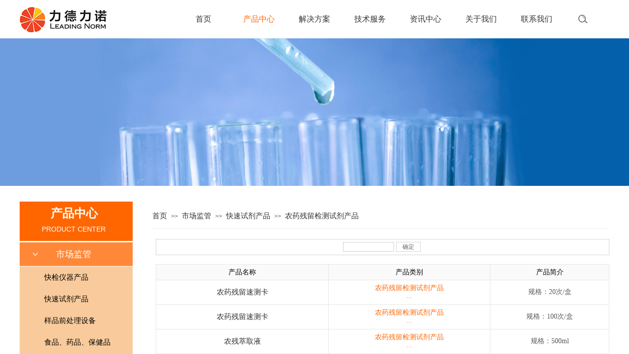

--- FILE ---
content_type: text/html; charset=utf-8
request_url: http://www.leadingnorm.com/page85?product_category=36&brd=1
body_size: 24509
content:
<!DOCTYPE html PUBLIC "-//W3C//DTD XHTML 1.0 Transitional//EN" "http://www.w3.org/TR/xhtml1/DTD/xhtml1-transitional.dtd">
<html xmlns="http://www.w3.org/1999/xhtml" lang="zh-Hans" >
	<head>
		<meta http-equiv="X-UA-Compatible" content="IE=Edge,chrome=1" />
	<meta name="viewport" content="width=1200" />	<meta http-equiv="Content-Type" content="text/html; charset=utf-8" />
		<meta name="format-detection" content="telephone=no" />
	     <meta http-equiv="Cache-Control" content="no-transform"/> 
     <meta http-equiv="Cache-Control" content="no-siteapp"/>
	<title>力德力诺生物技术（北京）有限公司</title>
	<meta name="keywords"  content="网站关键字" />
	<meta name="description" content="网站描述" />
    
                
		<meta property="og:image" content="http://pro1b484ce6.pic9.ysjianzhan.cn/upload/logo.ico">
		<link rel="shortcut icon" href="http://pro1b484ce6.pic9.ysjianzhan.cn/upload/logo.ico" type="image/x-icon" />
	<link rel="Bookmark" href="http://pro1b484ce6.pic9.ysjianzhan.cn/upload/logo.ico" />
		

		<link href="http://static.ysjianzhan.cn/website/template/default/css/default.css?v=17534100" rel="stylesheet" type="text/css" />
<link href="http://www.leadingnorm.com/template/default/css/font/font.css?v=15750090" rel="stylesheet" type="text/css" />
<link href="http://www.leadingnorm.com/template/default/css/wpassword/iconfont.css?v=17496248" rel="stylesheet" type="text/css" />
<link href="http://static.ysjianzhan.cn/website/plugin/media/css/media.css?v=14077216" rel="stylesheet" type="text/css" />
<link href="http://static.ysjianzhan.cn/website/plugin/sitesearch/css/sitesearch.css?v=16861946" rel="stylesheet" type="text/css" />
<link href="http://static.ysjianzhan.cn/website/plugin/unslider/css/unslider.css?v=16086236" rel="stylesheet" type="text/css" />
<link href="http://static.ysjianzhan.cn/website/plugin/title/css/title.css?v=17083134" rel="stylesheet" type="text/css" />
<link href="http://static.ysjianzhan.cn/website/plugin/breadcrumb/css/breadcrumb.css?v=16086008" rel="stylesheet" type="text/css" />
<style type="text/css">.prop_rotate_angle sup,.prop_rotate_angle .posblk-deg{font-size:11px; color:#CDCDCD; font-weight:normal; font-style:normal; }ins#qiao-wrap{height:0;} #qiao-wrap{display:block;}
</style> 
</head>
<body  >
<input type="hidden" value="4" name="_user_level_val" />
								<script type="text/javascript" language="javascript" src="http://static.ysjianzhan.cn/website/script/??libsjq.js,jquery.custom.js,jquery.lazyload.js,jquery.rotateutility.js,lab.js,wopop_all.js,jquery.cookie.js,jquery.simplemodal.js,fullcollumn.js,objectFitPolyfill.min.js,ierotate.js,effects/velocity.js,effects/velocity.ui.js,effects/effects.js,fullpagescroll.js,common.js,heightAdapt.js?v=17573096"></script>
<script type="text/javascript" language="javascript" src="http://static.ysjianzhan.cn/website/plugin/??media/js/init.js,new_navigation/js/overall.js,new_navigation/styles/hs7/init.js,sitesearch/js/init.js,unslider/js/init.js,breadcrumb/js/init.js,tb_product_list/js/init.js,tb_product_category/js/overall.js?v=17636160"></script>
	<script type="text/javascript" language="javascript">
    			var webmodel = {};
	        
    wp_pages_global_func($.extend({
        'isedit': '0',
        'islogin': '0',
        'domain': 'pro1b484ce6',
        'p_rooturl': 'http://www.leadingnorm.com',
        'static_rooturl': 'http://static.ysjianzhan.cn/website',
        'interface_locale': "zh_CN",
        'dev_mode': "0",
        'getsession': ''
    }, {"phpsessionid":"","punyurl":"http:\/\/www.leadingnorm.com","curr_locale":"zh_CN","mscript_name":"","converted":false}));
    
	</script>

<link href="http://www.leadingnorm.com/83b8995e74559ee6924770a5c0e422b8.cssx" rel="stylesheet" /><div id="page_set_css">
</div><input type="hidden" id="page_id" name="page_id" value="85" rpid="85">
<div id="scroll_container" class="scroll_contain" style="">
	    	<div id="scroll_container_bg" style="background-position:center top;background-repeat:no-repeat;">&nbsp;</div>
<script>
initScrollcontainerHeight();	
</script>
     <div id="overflow_canvas_container">        <div id="canvas" style=" margin: 0 auto;width:1200px;;height:1523px">
    <div id="layer7B1F5F1342715B7ABED3316A6AF7F3A7" class="full_column"   style="width:1200px;position:absolute;top:0px;height:78px;z-index:104;">
    <div class="full_width " style="position:absolute;height:78px;background-color:#ffffff;background-position:center top;background:;">		
    </div>
			<div class="full_content" style="width:1200px; position:absolute;left:0;top:0;margin-left: 0px;;height:78px;">
								<div id='layerB95ACBF4AD1BC7D4E6E9618B24875A30' type='media'  class='cstlayer' style='left: 0px; top: 14px; position: absolute; z-index: 123; width: 52px; height: 52px; '  mid=""  fatherid='layer7B1F5F1342715B7ABED3316A6AF7F3A7'    deg='0'><script>
create_pc_media_set_pic('layerB95ACBF4AD1BC7D4E6E9618B24875A30',false);
</script>
<div class="wp-media_content"  style="overflow: hidden; width: 52px; height: 52px; border-width: 0px; border-style: solid; padding: 0px;" type="0">
<div class="img_over"  style='overflow: hidden; border-color: transparent; border-width: 0px; position: relative; width: 52px; height: 52px;'>

<div class="imgloading" style="z-index:100;"> </div>
<a class="media_link" style="line-height:normal;" href="http://www.leadingnorm.com/page72"  >
<img  id="wp-media-image_layerB95ACBF4AD1BC7D4E6E9618B24875A30" onerror="set_thumb_layerB95ACBF4AD1BC7D4E6E9618B24875A30(this);" onload="set_thumb_layerB95ACBF4AD1BC7D4E6E9618B24875A30(this);" class="paragraph_image"  type="zoom" src="http://pro1b484ce6.pic9.ysjianzhan.cn/upload/gzgs.jpg" style="width: 52px; height: 52px;;" />
</a>
</div>

</div>
<script>
(function(){
		layer_media_init_func('layerB95ACBF4AD1BC7D4E6E9618B24875A30',{"isedit":false,"has_effects":false});
})()
</script>
</div><script>				 $('#layerB95ACBF4AD1BC7D4E6E9618B24875A30').triggerHandler('layer_ready');</script><div id='layer07EBD1BACC31B90A347F2F6A88769448' type='media'  class='cstlayer' style='left: 60px; top: 20px; position: absolute; z-index: 152; width: 117px; height: 39px; '  mid=""  fatherid='layer7B1F5F1342715B7ABED3316A6AF7F3A7'    deg='0'><script>
create_pc_media_set_pic('layer07EBD1BACC31B90A347F2F6A88769448',false);
</script>
<div class="wp-media_content"  style="overflow: hidden; width: 117px; height: 39px; border-width: 0px; border-style: solid; padding: 0px;" type="0">
<div class="img_over"  style='overflow: hidden; border-color: transparent; border-width: 0px; position: relative; width: 117px; height: 39px;'>

<div class="imgloading" style="z-index:100;"> </div>
<a class="media_link" style="line-height:normal;" href="http://www.leadingnorm.com/page72"  >
<img  id="wp-media-image_layer07EBD1BACC31B90A347F2F6A88769448" onerror="set_thumb_layer07EBD1BACC31B90A347F2F6A88769448(this);" onload="set_thumb_layer07EBD1BACC31B90A347F2F6A88769448(this);" class="paragraph_image"  type="zoom" src="http://pro1b484ce6.pic9.ysjianzhan.cn/upload/vyo0.jpg" style="width: 117px; height: 39px;;" />
</a>
</div>

</div>
<script>
(function(){
		layer_media_init_func('layer07EBD1BACC31B90A347F2F6A88769448',{"isedit":false,"has_effects":false});
})()
</script>
</div><script>				 $('#layer07EBD1BACC31B90A347F2F6A88769448').triggerHandler('layer_ready');</script><div id='layer921039FE782C5991EE900D42FEA22B9A' type='media'  class='cstlayer' style='left: 1137px; top: 30px; position: absolute; z-index: 153; width: 18px; height: 17px; '  mid=""  fatherid='layer7B1F5F1342715B7ABED3316A6AF7F3A7'    deg='0'><script>
create_pc_media_set_pic('layer921039FE782C5991EE900D42FEA22B9A',false);
</script>
<div class="wp-media_content"  style="overflow: hidden; width: 18px; height: 17px; border-width: 0px; border-style: solid; padding: 0px;" type="0">
<div class="img_over"  style='overflow: hidden; border-color: transparent; border-width: 0px; position: relative; width: 18px; height: 17px;'>

<div class="imgloading" style="z-index:100;"> </div>
<img  id="wp-media-image_layer921039FE782C5991EE900D42FEA22B9A" onerror="set_thumb_layer921039FE782C5991EE900D42FEA22B9A(this);" onload="set_thumb_layer921039FE782C5991EE900D42FEA22B9A(this);" class="paragraph_image"  type="zoom" src="http://pro1b484ce6.pic9.ysjianzhan.cn/upload/sdax.png" style="width: 18px; height: 17px;;" />
</div>

</div>
<script>
(function(){
		layer_media_init_func('layer921039FE782C5991EE900D42FEA22B9A',{"isedit":false,"has_effects":false});
})()
</script>
</div><script>				 $('#layer921039FE782C5991EE900D42FEA22B9A').triggerHandler('layer_ready');</script><div id='layerD58AA7F5583B9AAE6491E4C39A8BCF02' type='new_navigation'  class='cstlayer' style='left: 317px; top: 0px; position: absolute; z-index: 154; width: 814px; height: 54px; '  mid=""  fatherid='layer7B1F5F1342715B7ABED3316A6AF7F3A7'    deg='0'><div class="wp-new_navigation_content" style="border-color: transparent; border-width: 0px; width: 814px; display: block; overflow: visible; height: auto;;display:block;overflow:hidden;height:0px;" type="0">
<script type="text/javascript"> 
		
		$("#layerD58AA7F5583B9AAE6491E4C39A8BCF02").data("m_show", '');
	</script>
<div skin="hs7" class="nav1 menu_hs7" ishorizon="1" colorstyle="darkgreen" direction="0" more="更多" moreshow="1" morecolor="darkorange" hover="1" hover_scr="0" submethod="0" umenu="0" dmenu="0" sethomeurl="http://www.leadingnorm.com/page72" smcenter="1">
		<ul id="nav_layerD58AA7F5583B9AAE6491E4C39A8BCF02" class="navigation"  style="width:auto;"  >
		<li style="z-index:2;"  class="wp_subtop"  pid="72" ><a  class="  "  href="http://www.leadingnorm.com">首页</a></li><li style="z-index:2;"  class="wp_subtop"  pid="85" ><a  class=" sub "  href="http://www.leadingnorm.com/page85">产品中心</a><ul style="z-index:2;"><li style="z-index:3;"  class=""  pid=0 ><a  class="  "  href="http://www.leadingnorm.com/page85?product_category=1">市场监管</a></li><li style="z-index:3;"  class=""  pid=0 ><a  class="  "  href="http://www.leadingnorm.com/page85?product_category=2">农业系统</a></li><li style="z-index:3;"  class=""  pid=0 ><a  class="  "  href="http://www.leadingnorm.com/page85?product_category=3">食药环侦</a></li><li style="z-index:3;"  class=""  pid=0 ><a  class="  "  href="http://www.leadingnorm.com/page85?product_category=4">卫生疾控</a></li></ul></li><li style="z-index:2;"  class="wp_subtop"  pid="86" ><a  class=" sub "  href="http://www.leadingnorm.com/page86">解决方案</a><ul style="z-index:2;"><li style="z-index:3;"  class=""  pid=0 ><a  class="  "  href="http://www.leadingnorm.com/page86?article_category=1&menu_id=99">市场监管</a></li><li style="z-index:3;"  class=""  pid=0 ><a  class="  "  href="http://www.leadingnorm.com/page86?article_category=2&menu_id=100">农业系统</a></li><li style="z-index:3;"  class=""  pid=0 ><a  class="  "  href="http://www.leadingnorm.com/page86?article_category=3&menu_id=101">食药环侦</a></li><li style="z-index:3;"  class=""  pid=0 ><a  class="  "  href="http://www.leadingnorm.com/page86?article_category=4&menu_id=102">卫生疾控</a></li></ul></li><li style="z-index:2;"  class="wp_subtop"  pid="87" ><a  class="  "  href="http://www.leadingnorm.com/page87">技术服务</a></li><li style="z-index:2;"  class="wp_subtop"  pid="88" ><a  class="  "  href="http://www.leadingnorm.com/page88">资讯中心</a></li><li style="z-index:2;"  class="wp_subtop"  pid="89" ><a  class=" sub "  href="http://www.leadingnorm.com/page89">关于我们</a><ul style="z-index:2;"><li style="z-index:3;"  class=""  pid=0 ><a  class="  "  href="http://www.leadingnorm.com/page93">公司简介</a></li><li style="z-index:3;"  class=""  pid=0 ><a  class="  "  href="http://www.leadingnorm.com/page94">荣誉资质</a></li></ul></li><li style="z-index:2;"  class="wp_subtop"  pid="90" ><a  class="  "  href="http://www.leadingnorm.com/page90">联系我们</a></li>	</ul>
</div>

<script type="text/javascript"> 
				$("#layerD58AA7F5583B9AAE6491E4C39A8BCF02").data("datasty_", '@charset "utf-8";  #nav_layerD58AA7F5583B9AAE6491E4C39A8BCF02,#nav_layerD58AA7F5583B9AAE6491E4C39A8BCF02 ul,#nav_layerD58AA7F5583B9AAE6491E4C39A8BCF02 li{list-style-type:none; margin:0px; padding:0px; border:thin none;}  #nav_layerD58AA7F5583B9AAE6491E4C39A8BCF02 {position:relative;height:54px;line-height:54px; background:url(http://static.ysjianzhan.cn/website/plugin/new_navigation/styles/hs7/nav_bg.jpg) repeat-x; margin-bottom:10px;padding-left:10px; }  #nav_layerD58AA7F5583B9AAE6491E4C39A8BCF02 li.wp_subtop{padding-left:5px;padding-right:5px;text-align:center;position:relative;float:left;padding-bottom:0px;width:115px;height:54px;line-height:54px;background-image:url(http://static.ysjianzhan.cn/website/plugin/new_navigation/view/images/png_bg.png);background-repeat:no-repeat;background-position:top right;background-color:transparent;}  #nav_layerD58AA7F5583B9AAE6491E4C39A8BCF02 li.wp_subtop:hover{width:115px;height:54px;line-height:54px;background-image:url(http://static.ysjianzhan.cn/website/plugin/new_navigation/styles/hs7/li_hover.png);background-color:transparent;background-position:bottom left;background-repeat:repeat-x;}  #nav_layerD58AA7F5583B9AAE6491E4C39A8BCF02 li.wp_subtop>a{white-space:nowrap;display:block;padding:0px;text-decoration:none;font-size:12px;font-family:arial;color:#ffffff;text-align:center;font-weight:normal;font-style:normal; overflow:hidden;}  #nav_layerD58AA7F5583B9AAE6491E4C39A8BCF02 li.wp_subtop>a:hover{font-size:12px;font-family:arial;color:#fff;text-align:center;font-weight:normal;font-style:normal;}  #nav_layerD58AA7F5583B9AAE6491E4C39A8BCF02 ul{position:absolute;left:0px;display:none;padding-left:5px;padding-right:5px;background-image:url(http://static.ysjianzhan.cn/website/plugin/new_navigation/view/images/png_bg.png);background-color:transparent;margin-left:0px;padding-top:10px; padding-bottom:8px;}  #nav_layerD58AA7F5583B9AAE6491E4C39A8BCF02 ul li{position:relative;text-align:center;padding-bottom:0px;padding-left:5px;padding-right:5px;height:31px;line-height:31px;background-image:url(http://static.ysjianzhan.cn/website/plugin/new_navigation/view/images/png_bg.png);background-repeat:repeat;background-position:top left;background-color:#516c47;}  #nav_layerD58AA7F5583B9AAE6491E4C39A8BCF02 ul li:hover{height:31px;text-align:center;line-height:31px;padding-left:5px;padding-right:5px; background-image:url(http://static.ysjianzhan.cn/website/plugin/new_navigation/view/images/png_bg.png);background-repeat:repeat;background-position:top left;background-color:#3a4c34;}  #nav_layerD58AA7F5583B9AAE6491E4C39A8BCF02 ul li a {display:block;font-size:12px;font-family:arial;color:#fff;text-align:center;font-weight:normal;font-style:normal;white-space:nowrap;}  #nav_layerD58AA7F5583B9AAE6491E4C39A8BCF02 ul li a:hover{display:block;font-size:12px;font-family:arial;color:#ffffff;text-align:center;font-weight:normal;font-style:normal;}');
		$("#layerD58AA7F5583B9AAE6491E4C39A8BCF02").data("datastys_", '#nav_layerD58AA7F5583B9AAE6491E4C39A8BCF02{background-color:transparent;} #nav_layerD58AA7F5583B9AAE6491E4C39A8BCF02{background-image:url(http://static.ysjianzhan.cn/website/plugin/new_navigation/view/images/png_bg.png);} #nav_layerD58AA7F5583B9AAE6491E4C39A8BCF02{background:;} #nav_layerD58AA7F5583B9AAE6491E4C39A8BCF02{height:50px;}  #nav_layerD58AA7F5583B9AAE6491E4C39A8BCF02 li.wp_subtop{height:78px;} #nav_layerD58AA7F5583B9AAE6491E4C39A8BCF02 li.wp_subtop{line-height:78px;}      #nav_layerD58AA7F5583B9AAE6491E4C39A8BCF02 li.wp_subtop>a{font-size:16px;} #nav_layerD58AA7F5583B9AAE6491E4C39A8BCF02 li.wp_subtop:hover{background-image:url(http://static.ysjianzhan.cn/website/plugin/new_navigation/view/images/png_bg.png);} #nav_layerD58AA7F5583B9AAE6491E4C39A8BCF02 li.wp_subtop:hover{background-color:transparent;} #nav_layerD58AA7F5583B9AAE6491E4C39A8BCF02 li.wp_subtop>a:hover{font-family:Microsoft YaHei;}      #nav_layerD58AA7F5583B9AAE6491E4C39A8BCF02 li.wp_subtop>a:hover{font-size:16px;} #nav_layerD58AA7F5583B9AAE6491E4C39A8BCF02 li.wp_subtop:hover{height:78px;} #nav_layerD58AA7F5583B9AAE6491E4C39A8BCF02 li.wp_subtop:hover{line-height:78px;}   #nav_layerD58AA7F5583B9AAE6491E4C39A8BCF02 ul li{background-image:url(http://static.ysjianzhan.cn/website/plugin/new_navigation/view/images/png_bg.png);}  #nav_layerD58AA7F5583B9AAE6491E4C39A8BCF02 ul li a{font-family:Microsoft YaHei;}   #nav_layerD58AA7F5583B9AAE6491E4C39A8BCF02 ul li{height:50px;} #nav_layerD58AA7F5583B9AAE6491E4C39A8BCF02 ul li{line-height:50px;}     #nav_layerD58AA7F5583B9AAE6491E4C39A8BCF02 ul li a{font-size:15px;} #nav_layerD58AA7F5583B9AAE6491E4C39A8BCF02 ul li:hover{height:50px;} #nav_layerD58AA7F5583B9AAE6491E4C39A8BCF02 ul li:hover{line-height:50px;}   #nav_layerD58AA7F5583B9AAE6491E4C39A8BCF02 ul li a:hover{font-size:15px;} #nav_layerD58AA7F5583B9AAE6491E4C39A8BCF02 ul li a:hover{font-family:Microsoft YaHei;}  #nav_layerD58AA7F5583B9AAE6491E4C39A8BCF02 ul li:hover{background-image:url(http://static.ysjianzhan.cn/website/plugin/new_navigation/view/images/png_bg.png);}  #nav_layerD58AA7F5583B9AAE6491E4C39A8BCF02 ul li a{color:#333333;}  #nav_layerD58AA7F5583B9AAE6491E4C39A8BCF02 ul li:hover{background:transparent;} #nav_layerD58AA7F5583B9AAE6491E4C39A8BCF02 ul li:hover{background-color:#ff6600;} #nav_layerD58AA7F5583B9AAE6491E4C39A8BCF02 ul li a:hover{color:#ffffff;} #nav_layerD58AA7F5583B9AAE6491E4C39A8BCF02 ul li{background:transparent;} #nav_layerD58AA7F5583B9AAE6491E4C39A8BCF02 ul li{background-color:#ffffff;} #nav_layerD58AA7F5583B9AAE6491E4C39A8BCF02 li.wp_subtop>a:hover{color:#ff6600;} #nav_layerD58AA7F5583B9AAE6491E4C39A8BCF02 li.wp_subtop>a{font-family:Microsoft YaHei;} #nav_layerD58AA7F5583B9AAE6491E4C39A8BCF02 li.wp_subtop>a{color:#333333;}            #nav_layerD58AA7F5583B9AAE6491E4C39A8BCF02 li.wp_subtop{width:103px;}  #nav_layerD58AA7F5583B9AAE6491E4C39A8BCF02 li.wp_subtop:hover{width:103px;}');
	
			var b_width=parseInt($("#layerD58AA7F5583B9AAE6491E4C39A8BCF02").find('.wp-new_navigation_content').css('border-bottom-width'));
	if(b_width>0){
		$("#nav_layerD58AA7F5583B9AAE6491E4C39A8BCF02").css('margin-bottom','0px');
	}
	</script>

<script type="text/javascript">
function wp_get_navstyle(layer_id,key){
		var navStyle = $.trim($("#"+layer_id).data(key));
		return navStyle;	
	
}	
richtxt('layerD58AA7F5583B9AAE6491E4C39A8BCF02');
</script><script type="text/javascript">
layer_new_navigation_hs7_func({"isedit":false,"layer_id":"layerD58AA7F5583B9AAE6491E4C39A8BCF02","menustyle":"hs7"});

</script><div class="navigation_more" data-more="darkorange" data-typeval="0" data-menudata="&quot;&quot;"></div>
</div>
<script type="text/javascript">
 $(function(){
	layer_new_navigation_content_func({"isedit":false,"layer_id":"layerD58AA7F5583B9AAE6491E4C39A8BCF02","menustyle":"hs7","addopts":{"padding-left":"0"}});
});
</script>

</div><script>				 $('#layerD58AA7F5583B9AAE6491E4C39A8BCF02').triggerHandler('layer_ready');</script><div id='layer10C2C6C237DBF1F1C79A6975051118DC' type='sitesearch'  class='cstlayer' style='left: 1103px; top: 21px; position: absolute; z-index: 156; width: 67px; height: 47px; '  mid=""  fatherid='layer7B1F5F1342715B7ABED3316A6AF7F3A7'    deg='0'><div class="wp-sitesearch_content" style="overflow-wrap: break-word; padding: 0px; border-color: transparent; border-width: 0px; width: 67px; height: 47px; border-style: solid; opacity: 0;filter:alpha(opacity=0);-moz-opacity:0;-khtml-opacity:0;opacity:0;">
	<div class="wp-sitesearch_container" skin="skin4" type="all" opn="0">
		<script type="text/javascript">
	
</script>

<div class="searchbox">
    <div style="display: flex;">
        <div class="ninputs">
            <input type="text" class="searchbox_txt" name="keywords" value="请输入关键字" ></div>
        <input type="hidden" name="searchcontent" value="product"/>
        <div class="sright"> <div class="searchbox_btn">搜索</div></div>
    </div>
    </div>


<script language="javascript">	

	var dom=$("#layer10C2C6C237DBF1F1C79A6975051118DC");
                var width_xz=0;
	if($.browser.msie && $.browser.version>=9){ width_xz=4;}
	dom.find('.searchbox_txt').css({'width':(dom.width()-width_xz-dom.find('.searchbox_btn').outerWidth(true))-10-4+'px'});
                //key hide show
        dom.find(".searchbox_txt").click(function () {
             if ($(this).val() == "请输入关键字") {
                 $(this).attr("value","");
             }
        });
        dom.find(".searchbox_txt").blur(function () {
            if ($(this).val() == "") {
                $(this).attr('value','请输入关键字')
            }
        });

        </script>
            <div class="searchtype" style='display:none;' >
			<input type="radio" name="c_layer10C2C6C237DBF1F1C79A6975051118DC" value="title"  class="catetype"/><span class="s_title">名称</span><input type="radio" name="c_layer10C2C6C237DBF1F1C79A6975051118DC" value="intro" class="catetype"/><span  class="s_description">描述</span><input type="radio" name="c_layer10C2C6C237DBF1F1C79A6975051118DC" value="content" class="catetype"/><span  class="s_content">内容</span>		</div>
	</div>

<script language="javascript">
var wp_productsearchcache = null;
$('body').data('wp_searchcache',wp_productsearchcache);
(function(){
var urldata = null;
var param={"layer_id":"layer10C2C6C237DBF1F1C79A6975051118DC","skin":"skin4","article_page":"98","product_page":"103","payknow_page":-1,"article_pageres":"-1","product_pageres":"-1","openArticleUrl":0,"openPayknowUrl":0,"search_type":0,"sswitch":"1","wordsplist":"0","openProductUrl":0,"search_listNum":"10","extend_content":{"mode":"skins","skin":"skin4","sshinput_txtcolor":"#666","sshinputborder_txtcolor":"#f65100","sshinputborder_txtsize":"2","sshbtn_txtsize":"14","sshbtn_txtbold":"normal","sshbtn_txtcolor":"#fff","sshbtnborder_txtcolor":"#fff","sshbtnborder_txtsize":"0","sshkeytop_txtsize":"3","ssheight_txtsize":"24","ssbtnheight_txtsize":"28","ssbtnwidth_txtsize":"50","sshbtn_bgcolor_txtcolor":"#f65100","sshbtn_bgcolor_hover_txtcolor":"#f52b00","sshinput_txtfamily":"SimSun","sshbtn_txtfamily":"SimSun","sshkey_txtfamily":"SimSun","sshinput_txtsize":"12","sshkey_txtsize":"12","sshkeyword_txtsize":"12","sitesearchbuttext":"\u641c\u7d22","ssbeijing_txtcolor":"#ffffff","sshkey_txtcolor":"#5A5A5A","sshkey_hover_txtcolor":"#5A5A5A","sshinput_txtbold":"normal","sshkey_txtbold":"normal","sshbtn_bg_txtcolor":"https:\/\/static.ysjianzhan.cn\/website\/plugin\/sitesearch\/styles\/skin5\/bg.jpg","sshbtn_bg_hover_txtcolor":"https:\/\/static.ysjianzhan.cn\/website\/plugin\/sitesearch\/styles\/skin5\/bg0.jpg","sshbtn_bigbg_txtcolor":"https:\/\/static.ysjianzhan.cn\/website\/plugin\/sitesearch\/styles\/skin6\/bg.jpg"},"sshdefalutshow":"0","langs":{"Search Pro":"\u4ea7\u54c1","Search Result":"\u641c\u7d22\u7ed3\u679c\u9875\u9762","Name":"\u540d\u79f0","Description":"\u63cf\u8ff0","Search Art":"\u6587\u7ae0","Search Title":"\u6807\u9898","Search Summary":"\u6458\u8981"},"editmode":0};
var $curlayer = $('#layer10C2C6C237DBF1F1C79A6975051118DC');
$curlayer.mod_property({"extend_content":{"mode":"skins","skin":"skin4","sshinput_txtcolor":"#666","sshinputborder_txtcolor":"#f65100","sshinputborder_txtsize":"2","sshbtn_txtsize":"14","sshbtn_txtbold":"normal","sshbtn_txtcolor":"#fff","sshbtnborder_txtcolor":"#fff","sshbtnborder_txtsize":"0","sshkeytop_txtsize":"3","ssheight_txtsize":"24","ssbtnheight_txtsize":"28","ssbtnwidth_txtsize":"50","sshbtn_bgcolor_txtcolor":"#f65100","sshbtn_bgcolor_hover_txtcolor":"#f52b00","sshinput_txtfamily":"SimSun","sshbtn_txtfamily":"SimSun","sshkey_txtfamily":"SimSun","sshinput_txtsize":"12","sshkey_txtsize":"12","sshkeyword_txtsize":"12","sitesearchbuttext":"\u641c\u7d22","ssbeijing_txtcolor":"#ffffff","sshkey_txtcolor":"#5A5A5A","sshkey_hover_txtcolor":"#5A5A5A","sshinput_txtbold":"normal","sshkey_txtbold":"normal","sshbtn_bg_txtcolor":"https:\/\/static.ysjianzhan.cn\/website\/plugin\/sitesearch\/styles\/skin5\/bg.jpg","sshbtn_bg_hover_txtcolor":"https:\/\/static.ysjianzhan.cn\/website\/plugin\/sitesearch\/styles\/skin5\/bg0.jpg","sshbtn_bigbg_txtcolor":"https:\/\/static.ysjianzhan.cn\/website\/plugin\/sitesearch\/styles\/skin6\/bg.jpg"}});
param['wp_productsearchcache']=wp_productsearchcache;

var searchFlag = 4;

layer_sitesearch_init_func(param,urldata,searchFlag);
})()
</script>
</div>
</div><script>				 $('#layer10C2C6C237DBF1F1C79A6975051118DC').triggerHandler('layer_ready');</script>                                
                                <div class="fullcontent_opacity" style="width: 100%;height: 100%;position: absolute;left: 0;right: 0;top: 0;display:none;"></div>
			</div>
</div>
<script>
        $(".content_copen").live('click',function(){
        $(this).closest(".full_column").hide();
    });
	var $fullwidth=$('#layer7B1F5F1342715B7ABED3316A6AF7F3A7 .full_width');
	$fullwidth.css({left:0-$('#canvas').offset().left+$('#scroll_container').offset().left-$('#scroll_container').scrollLeft()-$.parseInteger($('#canvas').css("borderLeftWidth")),width:$('#scroll_container_bg').width()});
	$(function () {
				var videoParams={"id":"layer7B1F5F1342715B7ABED3316A6AF7F3A7","bgauto":null,"ctauto":null,"bVideouse":null,"cVideouse":null,"bgvHeight":null,"bgvWidth":null};
		fullcolumn_bgvideo_init_func(videoParams);
                var bgHoverParams={"full":{"hover":null,"opacity":null,"bg":"#ffffff","id":"layer7B1F5F1342715B7ABED3316A6AF7F3A7","bgopacity":null,"zindextopcolorset":""},"full_con":{"hover":null,"opacity":null,"bg":null,"id":"layer7B1F5F1342715B7ABED3316A6AF7F3A7","bgopacity":null}};
		fullcolumn_HoverInit(bgHoverParams);
        });
</script>


<div id='layerDAC6C3B092511E757C152E6917089613' type='unslider'  class='cstlayer' style='left: 0px; top: 78px; position: absolute; z-index: 100; width: 1200px; height: 300px; '  mid=""    deg='0'><style>
#layerDAC6C3B092511E757C152E6917089613html5zoo-1{
	margin:0 auto;
}
</style>
<div id="layerDAC6C3B092511E757C152E6917089613_content" class="wp-unslider_content" style="overflow: hidden; border: none; left: -351.5px; width: 1903px; height: 300px; position: absolute;">
<script type="text/javascript">
	 
</script>

<!-- loop star -->
<div id="layerDAC6C3B092511E757C152E6917089613html5zoo-1">
    <ul class="html5zoo-slides" style="display:none;">
  
        <li><img  src="http://pro1b484ce6.pic9.ysjianzhan.cn/upload/b1.jpg" class="html5lightbox" /></a></li>
    </ul>
</div>
<!-- loop end -->

<script language="javascript">
(function(){
		var layerparams={"layerid":"layerDAC6C3B092511E757C152E6917089613","pstyle":"none","plborder_size":null,"interval":3000,"autoplays":"true","title_size":40,"title_family":"SimSun","title_color":"#fff","easing":"slice","show_title":"0","show_nav":"0","navigation_style":"01","navbg_hover_color":"#ffffff","nav_margin_bottom_size":"25","nav_arrow":"1","arrow_left":"template\/default\/images\/left_arrow.png","arrow_right":"template\/default\/images\/right_arrow.png","nav_margin_left_size":"25","nav_margin_right_size":"25","skin":"01","default_show":"1","hover_show":"0","pauseonmouseover":"1","nav_arrow_w_size":"32","nav_arrow_h_size":"32","iconstyle":"01","nav_height_size":"2","wsize":null,"editMode":false,"unslideradapt":null};
	layer_unslider_init_func(layerparams);
})()  
</script>
</div>
</div><script>				 $('#layerDAC6C3B092511E757C152E6917089613').triggerHandler('layer_ready');</script><div id='layerE46A778F83110538EA2BD83FD266556F' type='box'  class='cstlayer' style='left: 0px; top: 410px; position: absolute; z-index: 102; width: 230px; height: 80px; '  mid=""    deg='0'><div class="wp-box_content drop_box" style="overflow-wrap: break-word; padding: 0px; border-color: transparent; border-width: 0px; height: 80px; background-color: rgb(255, 102, 0); width: 230px; border-style: solid;">
    <div id='layer25EC25D32A27A00EF1D9900635A7DF15' type='title'  class='cstlayer' style='left: 63px; top: 8px; position: absolute; z-index: 100; width: 150px; height: 39px; '  mid=""  fatherid='layerE46A778F83110538EA2BD83FD266556F'    deg='0'><div class="wp-title_content" style="overflow-wrap: break-word; padding: 0px; border-color: transparent; border-width: 0px; height: 39px; width: 150px; display: block;"><div style="text-align: left;"><span style="font-family: &quot;Microsoft YaHei&quot;; font-size: 24px; color: rgb(255, 255, 255);"><strong>产品中心</strong></span></div></div>
<script type="text/javascript">
$(function(){
	$('.wp-title_content').each(function(){
		if($(this).find('div').attr('align')=='justify'){
			$(this).find('div').css({'text-justify':'inter-ideograph','text-align':'justify'});
		}
	})	
})
</script>

</div><script>				 $('#layer25EC25D32A27A00EF1D9900635A7DF15').triggerHandler('layer_ready');</script><div id='layer5EC78819DB4C5FB662C4DA3B480FFD06' type='title'  class='cstlayer' style='left: 45px; top: 47px; position: absolute; z-index: 114; width: 150px; height: 24px; '  mid=""  fatherid='layerE46A778F83110538EA2BD83FD266556F'    deg='0'><div class="wp-title_content" style="overflow-wrap: break-word; padding: 0px; border-color: transparent; border-width: 0px; height: 24px; width: 150px; display: block;"><div style="text-align: left;"><span style="font-family: arial; color: rgb(255, 255, 255); font-size: 14px;">PRODUCT CENTER</span></div></div>

</div><script>				 $('#layer5EC78819DB4C5FB662C4DA3B480FFD06').triggerHandler('layer_ready');</script>    
</div>
</div><script>				 $('#layerE46A778F83110538EA2BD83FD266556F').triggerHandler('layer_ready');</script><div id='layer60A54C287560744075DA16D22B0C482F' type='breadcrumb'  class='cstlayer' style='left: 270px; top: 430px; position: absolute; z-index: 103; width: 930px; height: 27px; '  mid=""    deg='0'><div class="wp-breadcrumb_content" style="width: 930px; height: 27px; border-width: 0px; border-style: solid; padding: 0px;" ShowCpage="1" >
<div class='breadcrumb_plugin'>

<span class="breadcrumbtext" gzdata="gzorder"><a href="http://www.leadingnorm.com/" style="line-height:100%; font-family: Microsoft YaHei; font-size: 15px; color: rgb(51, 51, 51);line-height:120%;line-height:120%;" >首页</a></span>
<span style="line-height:100%; margin-left:5px;margin-right:5px;color:rgb(90, 90, 90);font-size:12px;" class="breadcrumbfuhao">>></span>
<span class="breadcrumbtext"><a href="http://www.leadingnorm.com/page85?product_category=1" style="line-height:100%; font-family: Microsoft YaHei; font-size: 15px; color: rgb(51, 51, 51);line-height:120%;line-height:120%;" >市场监管</a></span>
<span style="line-height:100%; margin-left:5px;margin-right:5px;color:rgb(90, 90, 90);font-size:12px;" class="breadcrumbfuhao">>></span>
<span class="breadcrumbtext"><a href="http://www.leadingnorm.com/page85?product_category=6" style="line-height:100%; font-family: Microsoft YaHei; font-size: 15px; color: rgb(51, 51, 51);line-height:120%;line-height:120%;" >快速试剂产品</a></span>
<span style="line-height:100%; margin-left:5px;margin-right:5px;color:rgb(90, 90, 90);font-size:12px;" class="breadcrumbfuhao">>></span>
<span class="breadcrumbtext"><a href="http://www.leadingnorm.com/page85?product_category=36" style="line-height:100%; font-family: Microsoft YaHei; font-size: 15px; color: rgb(51, 51, 51);line-height:120%;line-height:120%;" >农药残留检测试剂产品</a></span>
</div>
</div>
<script>
layer_breadcrumb_ready_func('layer60A54C287560744075DA16D22B0C482F', '');
</script></div><script>				 $('#layer60A54C287560744075DA16D22B0C482F').triggerHandler('layer_ready');</script><div id='layerCD5F36CEA73C9F17644FB019DB05B94F' type='line'  class='cstlayer' style='left: 269px; top: 449px; position: absolute; z-index: 117; width: 930px; height: 31px; '  mid=""    deg='0'><div class="wp-line_content" style="padding: 0px; border-color: transparent; border-width: 0px; overflow: hidden; width: 930px; height: 31px; border-style: solid;"><div class="wpline-wrapper horizontal-solid"></div><script language="javascript">
</script></div></div><script>				 $('#layerCD5F36CEA73C9F17644FB019DB05B94F').triggerHandler('layer_ready');</script><div id='layer5BC3F40D66E010A9CFCBAF8417787D5B' type='tb_product_list'  class='cstlayer' style='left: 277px; top: 486px; position: absolute; z-index: 104; width: 923px; height: 689px; '  mid=""    deg='0'>
<script language="javascript">
(function(){
var param={"layer_id":"layer5BC3F40D66E010A9CFCBAF8417787D5B","productStyle":"05","imgtnode":"Tile"};
param['prdbacheight'] = '0';
layer_tb_product_list_init_func(param);
})()
</script>
<div class="wp-product_content wp-tb_product_list_content" style="border-color: transparent; border-width: 0px; overflow: hidden; width: 923px; height: 689px; border-style: solid; padding: 0px;">
	<script>
</script>
<div class="wp-tb_product_list_searchbox" style="">
	<table width="100%" cellspacing='0' cellpadding='0' style="margin-bottom:10px;">
		<tbody>
			<tr>
				<td width='11%' class="tb_product_listorderby  defaultorderby_display_cls" style="display:none;;"><span style="font-family:SimSun;font-size:12px;color:#5A5A5A;font-weight:normal;text-decoration:none;">默认排序</span></td>
								<td width='9%' class="tb_product_listorderby totalprice_display_cls desc" style="display:none;"><span style="font-family:SimSun;font-size:12px;color:#5A5A5A;font-weight:normal;text-decoration:none;">总价</span><span class="descarrow"></span></td>

                <td width='9%' class="tb_product_listorderby sales_display_cls desc" style="display:none;"><span style="font-family:SimSun;font-size:12px;color:#5A5A5A;font-weight:normal;text-decoration:none;">销量</span><span class="descarrow"></span></td>
                <td width='9%' class="tb_product_listorderby review_display_cls desc" style="display:none;"><span style="font-family:SimSun;font-size:12px;color:#5A5A5A;font-weight:normal;text-decoration:none;">评论</span><span class="descarrow"></span></td>

				<td width='22%' class="betweenprice_display_cls" style="display:none;">
					<span class="rmb">￥</span>
					<input value="" class="price-input"/>
					<span class="dash">-</span>
					<span class="rmb">￥</span>
					<input value="" class="price-input"/>
					<span style="display:inline-block;border:1px solid #d4d4d4;width:48px;height:18px;position:relative;right:4px; margin-left:5px;" href="#" class="price-submit">确定</span>
				</td>
				<td width='21%' class="keyword_display_cls" style="display:table-cell;">
					<input type="text" value="" style="width:100px;" class="search-input">
					<span style="display:inline-block;border:1px solid #d4d4d4;width:48px;height:18px;position:relative;right:4px; margin-left:5px;" href="#" class="search-submit">确定</span>
				</td>
			</tr>
		</tbody>
	</table>
	<input type="hidden" name='get_product_category' value='36'/>
	<input type="hidden" name='location' value=''/>
</div>
<script type="text/javascript">
$(document).ready(function(){
	$('#layer5BC3F40D66E010A9CFCBAF8417787D5B .price-input').eq(0).val("");
	$('#layer5BC3F40D66E010A9CFCBAF8417787D5B .price-input').eq(1).val("");
	$('#layer5BC3F40D66E010A9CFCBAF8417787D5B .search-input').val(null);
	
	$('#layer5BC3F40D66E010A9CFCBAF8417787D5B .tb_product_listorderby').removeClass('local');
	var orderby = 'default';
	if(orderby == 'default') $('#layer5BC3F40D66E010A9CFCBAF8417787D5B .defaultorderby_display_cls').addClass('local');
	else if(orderby == 'hotprd') 
		$('#layer5BC3F40D66E010A9CFCBAF8417787D5B .hotprd_display_cls').addClass('local').removeClass('desc').removeClass('asc').addClass('asc').children('span').eq(1).attr('class','ascarrow');
	else if(orderby == 'recommend') 
		$('#layer5BC3F40D66E010A9CFCBAF8417787D5B .recommend_display_cls').addClass('local').removeClass('desc').removeClass('asc').addClass('asc').children('span').eq(1).attr('class','ascarrow');
	else if(orderby == 'new') 
		$('#layer5BC3F40D66E010A9CFCBAF8417787D5B .new_display_cls').addClass('local').removeClass('desc').removeClass('asc').addClass('asc').children('span').eq(1).attr('class','ascarrow');
	else if(orderby.indexOf("agname")>0) 
		$('#layer5BC3F40D66E010A9CFCBAF8417787D5B .'+orderby+'_display_cls').addClass('local').removeClass('desc').removeClass('asc').addClass('asc').children('span').eq(1).attr('class','ascarrow');
	else if(orderby == 'totalprice') 
		$('#layer5BC3F40D66E010A9CFCBAF8417787D5B .totalprice_display_cls').addClass('local').removeClass('desc').removeClass('asc').addClass('asc').children('span').eq(1).attr('class','ascarrow');
    else if(orderby == 'sales')
        $('#layer5BC3F40D66E010A9CFCBAF8417787D5B .sales_display_cls').addClass('local').removeClass('desc').removeClass('asc').addClass('asc').children('span').eq(1).attr('class','ascarrow');
    else if(orderby == 'review')
        $('#layer5BC3F40D66E010A9CFCBAF8417787D5B .review_display_cls').addClass('local').removeClass('desc').removeClass('asc').addClass('asc').children('span').eq(1).attr('class','ascarrow');

	$('#layer5BC3F40D66E010A9CFCBAF8417787D5B .tb_product_listorderby').click(function(){
		var orderbyname = '';
		var this_class=$(this).attr('class');
		if($(this).hasClass('defaultorderby_display_cls')) orderbyname = 'default';
		else if($(this).hasClass('hotprd_display_cls')) orderbyname = 'hotprd';
		else if($(this).hasClass('recommend_display_cls')) orderbyname = 'recommend';
		else if($(this).hasClass('new_display_cls')) orderbyname = 'new';
		else if( this_class.indexOf("agname")>0 ){ orderbyname = $(this).attr('data'); }
		else if($(this).hasClass('totalprice_display_cls')) orderbyname = 'totalprice';
		else if($(this).hasClass('sales_display_cls')) orderbyname = 'sales';
		else if($(this).hasClass('review_display_cls')) orderbyname = 'review';
		var ordertype = ($(this).hasClass('desc')) ? 'desc' : 'asc';
		
		refreshOrderby_layer5BC3F40D66E010A9CFCBAF8417787D5B({orderby:orderbyname,ordertype:ordertype});
	});
	
	$('#layer5BC3F40D66E010A9CFCBAF8417787D5B').find('.location-search').click(function(){	
		$("#layer5BC3F40D66E010A9CFCBAF8417787D5B").find("input[name='location']").val('');
		refreshOrderby_layer5BC3F40D66E010A9CFCBAF8417787D5B();		
	});

	$('#layer5BC3F40D66E010A9CFCBAF8417787D5B').find('.price-submit,.search-submit').click(function(){
		refreshOrderby_layer5BC3F40D66E010A9CFCBAF8417787D5B();
	});

	$('#layer5BC3F40D66E010A9CFCBAF8417787D5B .dzyx a,#layer5BC3F40D66E010A9CFCBAF8417787D5B .datitle a').click(function(){
		$("#layer5BC3F40D66E010A9CFCBAF8417787D5B").find("input[name='location']").val($.trim($(this).attr('data-value')));		
		$('#layer5BC3F40D66E010A9CFCBAF8417787D5B').find('input[name="cityname"]').val($(this).html());
		if($(this).attr('data-value') =='all'){ $('#layer5BC3F40D66E010A9CFCBAF8417787D5B').find('input[name="cityname"]').val(''); }
		refreshOrderby_layer5BC3F40D66E010A9CFCBAF8417787D5B();
	});
        
    //产品类型多条件筛选PC
        var filters = {"all":"no"};
    //ini
	filter_ini(filters);
	$('#layer5BC3F40D66E010A9CFCBAF8417787D5B .sorting a').unbind('click.sortorderby').bind('click.sortorderby',function(e){
		e.preventDefault();
        var this_attr = $(this).attr('attr');
        var this_attr_val = $(this).attr('attrval');
        if(this_attr_val != 'no'){
            var prefixAttr = this_attr_val.match(/^[0-9]+_/);
            var classAttr = '.pttype_'+prefixAttr[0]+'input';
        }

        var conditons = $('#layer5BC3F40D66E010A9CFCBAF8417787D5B').find(classAttr).val();
        var flag_a = false;
        var flag_b = 1;
        if(conditons){
            var attrArr = conditons.split(',');
            if(attrArr.length > 1){
                flag_a = true;
                for(var i = 0; i < attrArr.length; i++){
                    var idx = $.inArray(this_attr_val,attrArr);
                    if(idx != -1){
                        attrArr.splice(idx,1);
                    }else{
                        flag_a = false;
                    }
                    break;
                }

                if(attrArr.length > 1){
                    conditons = attrArr.join(',');
                }else{
                    conditons = attrArr[0];
                }
            }
        }

        if(flag_a){
            $(this).parent().find('.pttypeinput').val(conditons);
            flag_b = 3;
        }else{
            if(conditons && conditons == this_attr_val){
                $(this).parent().find('.pttypeinput').val('');
                flag_b = 3;
            }else{
                $(this).addClass('current').siblings().removeClass('current');
                $(this).parent().find('.pttypeinput').val(this_attr_val);
                if(this_attr_val=='no')$(this).parent().find('.pttypeinput').val('');
                if($(this).parent().find('.pttypeinput').val()=='') $(this).parent().find('.nolimit').addClass('current');
            }
		}
		if(window['customOrderbyParam_layer5BC3F40D66E010A9CFCBAF8417787D5B']){
			var this_attr_val2=customOrderbyParam_layer5BC3F40D66E010A9CFCBAF8417787D5B(this_attr_val);
			if(this_attr_val2) this_attr_val=this_attr_val2;
		}
		refreshOrderby_layer5BC3F40D66E010A9CFCBAF8417787D5B(this_attr_val,flag_b);
	});

    $('#layer5BC3F40D66E010A9CFCBAF8417787D5B').off('click','.removeattr').on('click','.removeattr',function () {
        var attrId = $(this).data('attrid');
        refreshOrderby_layer5BC3F40D66E010A9CFCBAF8417787D5B(attrId,2);
    });

    function filter_ini(param){
        var ini_input='';
        if(param.all =='no'){
            $("#layer5BC3F40D66E010A9CFCBAF8417787D5B .wp_filter_attr .sorting").each(function(e){

                ini_input = $(this).find('.pttypeinput').val();
                if(ini_input=='') $(this).find('.nolimit').addClass('current');
            });
        }else{
            $("#layer5BC3F40D66E010A9CFCBAF8417787D5B .wp_filter_attr .sorting").each(function(e){
               ini_input = $(this).find('.pttypeinput').val();
               if(ini_input=='') $(this).find('.nolimit').addClass('current');
            });
        }
    }
        //产品类型多条件筛选 end
        
	$('#layer5BC3F40D66E010A9CFCBAF8417787D5B .location_display_cls').hover(function(){
		var left = $(this).position().left - 1;
		var top = $(this).position().top - 1;
		if($.browser.msie && $.browser.version < 9) {left++;top++}
		var searchboxHeight = $(this).outerHeight(true);
		$('#layer5BC3F40D66E010A9CFCBAF8417787D5B .dzbox').css({left:left,top:(top+searchboxHeight)+'px',display:'block'});
		$('#layer5BC3F40D66E010A9CFCBAF8417787D5B .dzbox').show();
	},function(){
		$('#layer5BC3F40D66E010A9CFCBAF8417787D5B .dzbox').hide();
	});
});

(function(){	
	var param={"layer_id":"layer5BC3F40D66E010A9CFCBAF8417787D5B","product_category":36,"productStyle":"05"};
	layer_tb_product_list_refreshOrder_func(param);
})();
</script>
	<div skin="05" ctskin=""  show="" class="wp-product_css wp-tb_product_list_css" style="display:none;">
<script type="text/javascript">
</script>
	</div>
	<div class="tb_product_list-layer5BC3F40D66E010A9CFCBAF8417787D5B" style="overflow:hidden;">
	

                <style>
            .newtable{width: 100%;text-align: center;color: #000000;font-size: 14px;border:1px solid #e6e6e6}
            .newtr{background: #fafafa;}
            .newtr>th{color: #000000;font-size: 14px;font-weight: normal;border-left: 1px solid #e6e6e6;border-right: 1px solid #e6e6e6;}
            .newtr>th:first-child{border-left:none}
            .newmore{border: none;border-radius:5px;background-image: linear-gradient(to bottom right, #d8e2ec, #f8fdff);font-size: 13px;padding: 2px 10px 2px 10px;}
            .newtable>tbody>tr>td{color: #000000;border-left: 1px solid #e6e6e6;border-top: 1px solid #e6e6e6;border-right: 1px solid #e6e6e6;}
            .newtable>tbody>tr>td:first-child{border-left:none }
            .newunder{text-decoration: line-through}
            .newjg{color: #fb621e!important;}
            .newbungroup{width:140px;}
            .newbungroup>button{color: #fb621e;background: #ffffff;border: 1px solid #fb621e;border-radius: 3px;margin-right: 5px;cursor: pointer}
            .newbungroup>button:focus{outline:0;}
            .goodslist05{height: 40px;}
        </style>
        <table class="newtable">
        <tr  class="newtr" style="height:32px;">
        <th class="productname05" style="min-width: 66px;">产品名称</th>
        <th class="productcategory05" style="min-width: 66px;">产品类别</th>
        <th class="productintroduction05" style="min-width: 66px;">产品简介</th>
        <th class="marketprice05">市场价</th>
        <th class="price05">价格</th>
                
<tr class="goodslist05">
        <td class="productname05">
        <p class="title" style="font: normal 120% 'Microsoft yahei', Arial, Verdana;"><a              class='productlistid'             productlistid="245" href="http://www.leadingnorm.com/page103?product_id=245&brd=1" title="农药残留速测卡">农药残留速测卡</a>
        </p>
    </td>

    <td class="productcategory05">
        <p class="category_p">
		<span class="category">
			                <a   href="javascript:void(0);">农药残留检测试剂产品</a>
                                <a   style='display:none;'  href="javascript:void(0);">农药残留检测试剂产品</a>
                            <a href='javascript:;' class='category_show_next'>...</a>		</span>
        </p>
    </td>

    <td class="productintroduction05">
                    <div class="wp-new-ar-pro-style-description">                <textarea style="display:none;">&lt;p&gt;规格：20次/盒&lt;/p&gt;</textarea>
            </div>
            </td>

    <td class="newunder marketprice05">
        <p  class="wp-new-ar-pro-style-price market_price">
            <span class="list_price_f" style="cursor: default;">￥0.00</span>
        </p>
    </td>

    <td class="newjg price05">
        <p  class="wp-new-ar-pro-style-price price">
            <span class="price_f" style="cursor: default;">￥0.00</span>
        </p>
    </td>

    </tr>


<tr class="goodslist05">
        <td class="productname05">
        <p class="title" style="font: normal 120% 'Microsoft yahei', Arial, Verdana;"><a              class='productlistid'             productlistid="246" href="http://www.leadingnorm.com/page103?product_id=246&brd=1" title="农药残留速测卡">农药残留速测卡</a>
        </p>
    </td>

    <td class="productcategory05">
        <p class="category_p">
		<span class="category">
			                <a   href="javascript:void(0);">农药残留检测试剂产品</a>
                                <a   style='display:none;'  href="javascript:void(0);">农药残留检测试剂产品</a>
                            <a href='javascript:;' class='category_show_next'>...</a>		</span>
        </p>
    </td>

    <td class="productintroduction05">
                    <div class="wp-new-ar-pro-style-description">                <textarea style="display:none;">&lt;p&gt;规格：100次/盒&lt;/p&gt;</textarea>
            </div>
            </td>

    <td class="newunder marketprice05">
        <p  class="wp-new-ar-pro-style-price market_price">
            <span class="list_price_f" style="cursor: default;">￥0.00</span>
        </p>
    </td>

    <td class="newjg price05">
        <p  class="wp-new-ar-pro-style-price price">
            <span class="price_f" style="cursor: default;">￥0.00</span>
        </p>
    </td>

    </tr>


<tr class="goodslist05">
        <td class="productname05">
        <p class="title" style="font: normal 120% 'Microsoft yahei', Arial, Verdana;"><a              class='productlistid'             productlistid="247" href="http://www.leadingnorm.com/page103?product_id=247&brd=1" title="农残萃取液">农残萃取液</a>
        </p>
    </td>

    <td class="productcategory05">
        <p class="category_p">
		<span class="category">
			                <a   href="javascript:void(0);">农药残留检测试剂产品</a>
                                <a   style='display:none;'  href="javascript:void(0);">农药残留检测试剂产品</a>
                            <a href='javascript:;' class='category_show_next'>...</a>		</span>
        </p>
    </td>

    <td class="productintroduction05">
                    <div class="wp-new-ar-pro-style-description">                <textarea style="display:none;">&lt;p&gt;规格：500ml&lt;/p&gt;</textarea>
            </div>
            </td>

    <td class="newunder marketprice05">
        <p  class="wp-new-ar-pro-style-price market_price">
            <span class="list_price_f" style="cursor: default;">￥0.00</span>
        </p>
    </td>

    <td class="newjg price05">
        <p  class="wp-new-ar-pro-style-price price">
            <span class="price_f" style="cursor: default;">￥0.00</span>
        </p>
    </td>

    </tr>


<tr class="goodslist05">
        <td class="productname05">
        <p class="title" style="font: normal 120% 'Microsoft yahei', Arial, Verdana;"><a              class='productlistid'             productlistid="248" href="http://www.leadingnorm.com/page103?product_id=248&brd=1" title="农药残留酶试剂盒">农药残留酶试剂盒</a>
        </p>
    </td>

    <td class="productcategory05">
        <p class="category_p">
		<span class="category">
			                <a   href="javascript:void(0);">农药残留检测试剂产品</a>
                                <a   style='display:none;'  href="javascript:void(0);">农药残留检测试剂产品</a>
                            <a href='javascript:;' class='category_show_next'>...</a>		</span>
        </p>
    </td>

    <td class="productintroduction05">
                    <div class="wp-new-ar-pro-style-description">                <textarea style="display:none;">&lt;p&gt;规格：500次/盒&lt;/p&gt;</textarea>
            </div>
            </td>

    <td class="newunder marketprice05">
        <p  class="wp-new-ar-pro-style-price market_price">
            <span class="list_price_f" style="cursor: default;">￥0.00</span>
        </p>
    </td>

    <td class="newjg price05">
        <p  class="wp-new-ar-pro-style-price price">
            <span class="price_f" style="cursor: default;">￥0.00</span>
        </p>
    </td>

    </tr>


<tr class="goodslist05">
        <td class="productname05">
        <p class="title" style="font: normal 120% 'Microsoft yahei', Arial, Verdana;"><a              class='productlistid'             productlistid="249" href="http://www.leadingnorm.com/page103?product_id=249&brd=1" title="农药残留酶试剂盒">农药残留酶试剂盒</a>
        </p>
    </td>

    <td class="productcategory05">
        <p class="category_p">
		<span class="category">
			                <a   href="javascript:void(0);">农药残留检测试剂产品</a>
                                <a   style='display:none;'  href="javascript:void(0);">农药残留检测试剂产品</a>
                            <a href='javascript:;' class='category_show_next'>...</a>		</span>
        </p>
    </td>

    <td class="productintroduction05">
                    <div class="wp-new-ar-pro-style-description">                <textarea style="display:none;">&lt;p&gt;规格：2000次/盒&lt;/p&gt;</textarea>
            </div>
            </td>

    <td class="newunder marketprice05">
        <p  class="wp-new-ar-pro-style-price market_price">
            <span class="list_price_f" style="cursor: default;">￥0.00</span>
        </p>
    </td>

    <td class="newjg price05">
        <p  class="wp-new-ar-pro-style-price price">
            <span class="price_f" style="cursor: default;">￥0.00</span>
        </p>
    </td>

    </tr>


<tr class="goodslist05">
        <td class="productname05">
        <p class="title" style="font: normal 120% 'Microsoft yahei', Arial, Verdana;"><a              class='productlistid'             productlistid="250" href="http://www.leadingnorm.com/page103?product_id=250&brd=1" title="毒死蜱快速检测卡">毒死蜱快速检测卡</a>
        </p>
    </td>

    <td class="productcategory05">
        <p class="category_p">
		<span class="category">
			                <a   href="javascript:void(0);">农药残留检测试剂产品</a>
                                <a   style='display:none;'  href="javascript:void(0);">农药残留检测试剂产品</a>
                            <a href='javascript:;' class='category_show_next'>...</a>		</span>
        </p>
    </td>

    <td class="productintroduction05">
                    <div class="wp-new-ar-pro-style-description">                <textarea style="display:none;">&lt;p&gt;规格：20次/盒&lt;/p&gt;</textarea>
            </div>
            </td>

    <td class="newunder marketprice05">
        <p  class="wp-new-ar-pro-style-price market_price">
            <span class="list_price_f" style="cursor: default;">￥0.00</span>
        </p>
    </td>

    <td class="newjg price05">
        <p  class="wp-new-ar-pro-style-price price">
            <span class="price_f" style="cursor: default;">￥0.00</span>
        </p>
    </td>

    </tr>


<tr class="goodslist05">
        <td class="productname05">
        <p class="title" style="font: normal 120% 'Microsoft yahei', Arial, Verdana;"><a              class='productlistid'             productlistid="251" href="http://www.leadingnorm.com/page103?product_id=251&brd=1" title="水胺硫磷快速检测卡">水胺硫磷快速检测卡</a>
        </p>
    </td>

    <td class="productcategory05">
        <p class="category_p">
		<span class="category">
			                <a   href="javascript:void(0);">农药残留检测试剂产品</a>
                                <a   style='display:none;'  href="javascript:void(0);">农药残留检测试剂产品</a>
                            <a href='javascript:;' class='category_show_next'>...</a>		</span>
        </p>
    </td>

    <td class="productintroduction05">
                    <div class="wp-new-ar-pro-style-description">                <textarea style="display:none;">&lt;p&gt;规格：20次/盒&lt;/p&gt;</textarea>
            </div>
            </td>

    <td class="newunder marketprice05">
        <p  class="wp-new-ar-pro-style-price market_price">
            <span class="list_price_f" style="cursor: default;">￥0.00</span>
        </p>
    </td>

    <td class="newjg price05">
        <p  class="wp-new-ar-pro-style-price price">
            <span class="price_f" style="cursor: default;">￥0.00</span>
        </p>
    </td>

    </tr>


<tr class="goodslist05">
        <td class="productname05">
        <p class="title" style="font: normal 120% 'Microsoft yahei', Arial, Verdana;"><a              class='productlistid'             productlistid="252" href="http://www.leadingnorm.com/page103?product_id=252&brd=1" title="甲基对硫磷快速检测卡">甲基对硫磷快速检测卡</a>
        </p>
    </td>

    <td class="productcategory05">
        <p class="category_p">
		<span class="category">
			                <a   href="javascript:void(0);">农药残留检测试剂产品</a>
                                <a   style='display:none;'  href="javascript:void(0);">农药残留检测试剂产品</a>
                            <a href='javascript:;' class='category_show_next'>...</a>		</span>
        </p>
    </td>

    <td class="productintroduction05">
                    <div class="wp-new-ar-pro-style-description">                <textarea style="display:none;">&lt;p&gt;规格：20次/盒&lt;/p&gt;</textarea>
            </div>
            </td>

    <td class="newunder marketprice05">
        <p  class="wp-new-ar-pro-style-price market_price">
            <span class="list_price_f" style="cursor: default;">￥0.00</span>
        </p>
    </td>

    <td class="newjg price05">
        <p  class="wp-new-ar-pro-style-price price">
            <span class="price_f" style="cursor: default;">￥0.00</span>
        </p>
    </td>

    </tr>


<tr class="goodslist05">
        <td class="productname05">
        <p class="title" style="font: normal 120% 'Microsoft yahei', Arial, Verdana;"><a              class='productlistid'             productlistid="253" href="http://www.leadingnorm.com/page103?product_id=253&brd=1" title="甲基异硫磷快速检测卡">甲基异硫磷快速检测卡</a>
        </p>
    </td>

    <td class="productcategory05">
        <p class="category_p">
		<span class="category">
			                <a   href="javascript:void(0);">农药残留检测试剂产品</a>
                                <a   style='display:none;'  href="javascript:void(0);">农药残留检测试剂产品</a>
                            <a href='javascript:;' class='category_show_next'>...</a>		</span>
        </p>
    </td>

    <td class="productintroduction05">
                    <div class="wp-new-ar-pro-style-description">                <textarea style="display:none;">&lt;p&gt;规格：20次/盒&lt;/p&gt;</textarea>
            </div>
            </td>

    <td class="newunder marketprice05">
        <p  class="wp-new-ar-pro-style-price market_price">
            <span class="list_price_f" style="cursor: default;">￥0.00</span>
        </p>
    </td>

    <td class="newjg price05">
        <p  class="wp-new-ar-pro-style-price price">
            <span class="price_f" style="cursor: default;">￥0.00</span>
        </p>
    </td>

    </tr>


<tr class="goodslist05">
        <td class="productname05">
        <p class="title" style="font: normal 120% 'Microsoft yahei', Arial, Verdana;"><a              class='productlistid'             productlistid="254" href="http://www.leadingnorm.com/page103?product_id=254&brd=1" title="异丙威快速检测卡">异丙威快速检测卡</a>
        </p>
    </td>

    <td class="productcategory05">
        <p class="category_p">
		<span class="category">
			                <a   href="javascript:void(0);">农药残留检测试剂产品</a>
                                <a   style='display:none;'  href="javascript:void(0);">农药残留检测试剂产品</a>
                            <a href='javascript:;' class='category_show_next'>...</a>		</span>
        </p>
    </td>

    <td class="productintroduction05">
                    <div class="wp-new-ar-pro-style-description">                <textarea style="display:none;">&lt;p&gt;规格：20次/盒&lt;/p&gt;</textarea>
            </div>
            </td>

    <td class="newunder marketprice05">
        <p  class="wp-new-ar-pro-style-price market_price">
            <span class="list_price_f" style="cursor: default;">￥0.00</span>
        </p>
    </td>

    <td class="newjg price05">
        <p  class="wp-new-ar-pro-style-price price">
            <span class="price_f" style="cursor: default;">￥0.00</span>
        </p>
    </td>

    </tr>

    </tr>
    </table>

<div class="tb_product_list_more" style="float:right;"><a  href="javascript:void(0);?product_category=36"><img src="http://static.ysjianzhan.cn/website/plugin/tb_product_list/skins/more.jpg" alt=更多 /></a></div>
	<div class="wp-pager_link" style="text-align:center"><style type="text/css">.showprec { display:none;}</style><span class='showprec'>共 62 条记录</span><span class="pager_link curlink">1</span><a href="###2" class="pager_link">2</a><a href="###3" class="pager_link">3</a><a href="###4" class="pager_link">4</a><a href="###5" class="pager_link">5</a>&nbsp;…&nbsp;<a href="###7" class="pager_link">7</a>&nbsp;<a href="###2" class="pager_link">下一页&gt;</a>&nbsp;<a href="###7" class="pager_link">末页</a></div>	</div>
 
	<div class="tb_product_list_save_itemList" showmembergood="off" discount_price_txt="价格:" market_price_txt="市场价:" shopcart_txt="加入购物车" shopcartsub_txt="确定" cartbuy_txt="立即购买" openCategoryUrl="0" openMoreUrl="0"  openDetailUrl="0"  pagerstyle="default/skin1" pagernum="10" pageralign="center" morealign="right" showpager="1" productCategroies="All" productTags="" linkCategoryUrl="javascript:void(0);" linkMoreUrl="javascript:void(0);" isShowMore="Yes" linkDetailUrl="103"  isShowDots="No" introWordNum="All" titleWordNum="All" listNum="1000" productStyle="05" getParamCategoryId="36" imgwnode="200" imgtnode="Tile" imghnode="200" isShowMoreCn="No" pageskip="1"  pageop="0"  pagepar="p_tb_product_list" sortType="create" sortValue="asc" image_adapt_type="cover" style="display:none;"></div>
</div>
<script language="javascript">
layer_img_lzld('layer5BC3F40D66E010A9CFCBAF8417787D5B');
</script>
 
<script language="javascript">
$('#layer5BC3F40D66E010A9CFCBAF8417787D5B').layer_ready(function(){
 $('#layer5BC3F40D66E010A9CFCBAF8417787D5B').find('.wp-new-ar-pro-style-description').each(function(){
   if($(this).find('textarea').length){
    $(this).html($(this).find('textarea').val());
   }
  })   
})        
    
$(function(){
	var layerid = "layer5BC3F40D66E010A9CFCBAF8417787D5B",$cstlayer = $('#'+layerid);
	$cstlayer.find('.category .category_show_next').click(function(e){
		var catespan=$(this).closest('.category');
		var allels=catespan.find('a:not(.category_show_next)');var showel=allels.filter(':visible');
		var index=allels.index(showel);
		var nextindex=index+1;
		if(index==allels.length-1) nextindex=0;
		allels.hide().filter(':eq('+nextindex+')').show();
	})

		
})
</script>	
 
<script language="javascript">
(function(){	
	var param={"layer_id":"layer5BC3F40D66E010A9CFCBAF8417787D5B","pageskip":"1","orderby":"default","sortby":"desc","filter_arr":"","prdliststyle":{"mode":"skins","skin":"05","prdnamemg_txtsize":"0","page_bord_txtsize":"1","page_bord_radiu_txtsize":"3","prec_display":"inline","prdname_display":"block","prdcate_display":"block","prdmprice_title_display":"none","prdmprice_display":"none","prdprice_title_display":"none","prdprice_display":"none","prddesc_display":"block","prdfgxborder_display":"none","prdborder_display":"none","shadow_display":"none","picborder_display":"none","prddps_all_display":"block","opened_display":"none","cormark_display":"none","defaultorderby_display":"none","totalprice_display":"none","sales_display":"none","review_display":"none","betweenprice_display":"none","keyword_display":"table-cell","pictext_display":"table-cell","prdfilter_all_display":"none","page_font_txtfamily":"SimSun","cartbuy_txtfamily":"SimSun","shopcart_txtfamily":"SimSun","shopcartsub_txtfamily":"SimSun","hcartbuy_txtfamily":"SimSun","hshopcart_txtfamily":"SimSun","hshopcartsub_txtfamily":"SimSun","prdname_txtfamily":"Microsoft YaHei","prdcate_txtfamily":"Microsoft YaHei","prdmprice_title_txtfamily":"SimSun","prdmprice_txtfamily":"Microsoft YaHei","prdprice_title_txtfamily":"SimSun","prdprice_txtfamily":"Microsoft YaHei","prddesc_txtfamily":"Microsoft YaHei","prdfgxborder_txtfamily":"solid","prddps_txtfamily":"SimSun","cormark_title_txtfamily":"SimSun","defaultorderby_txtfamily":"SimSun","totalprice_txtfamily":"SimSun","sales_txtfamily":"SimSun","review_txtfamily":"SimSun","betweenprice_txtfamily":"SimSun","keyword_txtfamily":"SimSun","pictext_txtfamily":"SimSun","prdfilter_title_txtfamily":"SimSun","prdfilter_attr_txtfamily":"SimSun","prdfilter_attrchk_txtfamily":"SimSun","moresel":"0","moreshow":"0","filter_type":"0","page_font_txtsize":"12","page_pad_txtsize":"4","cartbuy_txtsize":"12","shopcart_txtsize":"12","shopcartsub_txtsize":"12","hcartbuy_txtsize":"12","hshopcart_txtsize":"12","hshopcartsub_txtsize":"12","prdbackground_txtsize":"0","prdname_txtsize":"15","prdcate_txtsize":"14","prdcatemg_txtsize":"0","prdmprice_title_txtsize":"12","prdmprice_txtsize":"12","prdmpricemg_txtsize":"0","prdprice_title_txtsize":"12","prdprice_txtsize":"14","prdpricemg_txtsize":"0","prddesc_txtsize":"14","prddescmg_txtsize":"0","prddescmg_bottom_txtsize":"0","prddescmg_line_txtsize":"16","prdfgxborder_txtsize":"12","prdlistmg_spacing_txtsize":"50","prdlistmg_txtsize":"12","prdlistpg_bottom_txtsize":"12","prdlistmg_margin_right_txtsize":"12","prdlistrowmg_txtsize":"12","prdlistbd_txtsize":"3","shadow_hori_txtsize":"0","shadow_vert_txtsize":"0","shadow_blur_txtsize":"2","shadow_spread_txtsize":"2","shadow_opacity_txtsize":"100","border_width_txtsize":"1","border_opacity_txtsize":"100","prddps_txtsize":"12","prdlistnewmg_txtsize":"12","prdlistwd_txtsize":"12","cormark_width_txtsize":"80","cormark_height_txtsize":"26","cormark_title_txtsize":"12","cormark_bradius_topleft_txtsize":"0","cormark_bradius_topright_txtsize":"12","cormark_bradius_bottomleft_txtsize":"12","cormark_bradius_bottomright_txtsize":"0","defaultorderby_txtsize":"12","totalprice_txtsize":"12","sales_txtsize":"12","review_txtsize":"12","betweenprice_txtsize":"12","keyword_txtsize":"12","pictext_txtsize":"12","prdfilter_title_txtsize":"12","prdfilter_titlewd_txtsize":"80","prdfilter_attr_txtsize":"12","prdfilter_attrchk_txtsize":"12","prdfilter_titlele_txtsize":"16","prdfilter_titlesp_txtsize":"9","prdfilter_bottom_txtsize":"10","page_font_txtcolor":"#808080","page_font_hover_txtcolor":"#FFF","page_back_txtcolor":"#FFF","page_back_hover_txtcolor":"#FF9900","page_bord_txtcolor":"#CCC","page_bord_hover_txtcolor":"#FF9900","cartbuy_txtcolor":"#fb621e","shopcart_txtcolor":"#fb621e","hcartbuy_txtcolor":"#fb621e","hshopcart_txtcolor":"#fb621e","prdbackgroundli_txtcolor":"#FFFFFF","prdbackground_txtcolor":"#EEE","prdbackground_hover_txtcolor":"#EEE","prdname_txtcolor":"#333333","prdname_hover_txtcolor":"#ff6600","prdcate_txtcolor":"#ff6600","prdcate_hover_txtcolor":"#2c90ff","prdmprice_title_txtcolor":"#ACACAC","prdmprice_txtcolor":"#5A5A5A","prdprice_title_txtcolor":"#ACACAC","prdprice_txtcolor":"#ff0000","prddesc_txtcolor":"#5A5A5A","prdfgxborder_txtcolor":"#5A5A5A","prdborder_txtcolor":"#EEE","prdborder_hover_txtcolor":"#FF6600","shadow_txtcolor":"#EEE","border_defalut_txtcolor":"#EEE","border_hover_txtcolor":"#FF6600","prddps_txtcolor":"#5A5A5A","prdbackground_word_txtcolor":"#5A5A5A","lispn_txtcolor":"#5A5A5A","lispd_txtcolor":"#5A5A5A","lispr_txtcolor":"#5A5A5A","lisdpt_txtcolor":"#5A5A5A","cormark_title_txtcolor":"#FFF","cormark_back_txtcolor":"#FF6600","defaultorderby_txtcolor":"#5A5A5A","totalprice_txtcolor":"#5A5A5A","sales_txtcolor":"#5A5A5A","review_txtcolor":"#5A5A5A","betweenprice_txtcolor":"#fff","betweenpricebg_txtcolor":"#BCBCBC","betweenpricebgh_txtcolor":"#048bcd","keyword_txtcolor":"#fff","keywordbg_txtcolor":"#048bcd","keywordbgh_txtcolor":"#048bcd","pictext_txtcolor":"#afafaf","pictextbg_txtcolor":"#048bcd","searchbg_txtcolor":"#fbfbfb","searchbd_txtcolor":"#eeeeee","searchfgx_txtcolor":"#eeeeee","prdfilter_title_txtcolor":"#666","prdfilter_attr_txtcolor":"#666","prdfilter_attrchk_txtcolor":"#fff","prdfilter_attrchkbg_txtcolor":"#f60","page_font_txtbold":"normal","cartbuy_txtbold":"normal","shopcart_txtbold":"normal","shopcartsub_txtbold":"normal","hcartbuy_txtbold":"normal","hshopcart_txtbold":"normal","hshopcartsub_txtbold":"normal","prdname_txtbold":"normal","prdcate_txtbold":"normal","prdmprice_title_txtbold":"normal","prdmprice_txtbold":"normal","prdprice_title_txtbold":"normal","prdprice_txtbold":"normal","prddesc_txtbold":"normal","prddps_txtbold":"normal","cormark_title_txtbold":"normal","defaultorderby_txtbold":"normal","totalprice_txtbold":"normal","sales_txtbold":"normal","review_txtbold":"normal","betweenprice_txtbold":"normal","keyword_txtbold":"normal","pictext_txtbold":"normal","prdfilter_title_txtbold":"bold","prdfilter_attr_txtbold":"normal","prdfilter_attrchk_txtbold":"normal","prdname_align":"center","prdcate_align":"center","prdmprice_align":"center","prdmmprice_align":"center","prdprice_align":"center","prddprice_align":"center","prddesc_align":"center","prddps_align":"right","prdfilter_title_align":"left","page_font_underline":"none","cartbuy_underline":"none","shopcart_underline":"none","shopcartsub_underline":"none","hcartbuy_underline":"none","hshopcart_underline":"none","hshopcartsub_underline":"none","prdname_underline":"none","prdcate_underline":"none","prdmprice_title_underline":"none","prdmprice_underline":"line-through","prdprice_title_underline":"none","prdprice_underline":"none","prddesc_underline":"none","prddps_underline":"none","cormark_title_underline":"none","defaultorderby_underline":"none","totalprice_underline":"none","sales_underline":"none","review_underline":"none","betweenprice_underline":"none","keyword_underline":"none","pictext_underline":"none","prdfilter_title_underline":"none","prdfilter_attr_underline":"none","prdfilter_attrchk_underline":"none","show_bg":"#eeeeee","show_color":"#333333","show_boder":"#eeeeee","show_abg":"#dd2828","show_acolor":"#fff","hshow_bg":"#dd2929","hshow_color":"#fff","hshow_boder":"#dd2929","hshow_abg":"#d01111","hshow_acolor":"#fff","cartbuy_bgcolor":"#dd2828","shopcart_bgcolor":"#ff9500","hcartbuy_bgcolor":"rgb(221, 40, 40)","hshopcart_bgcolor":"rgb(255, 149, 0)","market_price_txt":"\u5e02\u573a\u4ef7:","discount_price_txt":"\u4ef7\u683c:","cartbuy_txt":"\u7acb\u5373\u8d2d\u4e70","shopcart_txt":"\u52a0\u5165\u8d2d\u7269\u8f66","shopcartsub_txt":"\u786e\u5b9a"},"curpage":1,"product_category":36,"pageop":"0","pagepar":"p_tb_product_list","editmode":"0"};
	layer_tb_product_list_pager_func(param);
})();
$(window).load(function(){ 
	$('#layer5BC3F40D66E010A9CFCBAF8417787D5B').find(".wp-pager_link").css({'position':'relative','bottom':'auto','top':'','width':'100%'});	
	wp_heightAdapt($('#layer5BC3F40D66E010A9CFCBAF8417787D5B'));	var cheight = $('#layer5BC3F40D66E010A9CFCBAF8417787D5B').find(".wp-product_content").height();
	var oulheight = $('#layer5BC3F40D66E010A9CFCBAF8417787D5B').find(".tb_product_list-layer5BC3F40D66E010A9CFCBAF8417787D5B").height();
	var olkheight = $('#layer5BC3F40D66E010A9CFCBAF8417787D5B').find(".wp-pager_link").outerHeight();
 
	var old_attr = 0;
	if($('#layer5BC3F40D66E010A9CFCBAF8417787D5B').find(".wp_filter_attr").length>0 && $('#layer5BC3F40D66E010A9CFCBAF8417787D5B').find(".wp_filter_attr").css("display") !='none'){
		old_attr = $('#layer5BC3F40D66E010A9CFCBAF8417787D5B').find(".wp_filter_attr").outerHeight();
	}
	
	var old_searchbox = 0; 
	if($('#layer5BC3F40D66E010A9CFCBAF8417787D5B').find(".wp-tb_product_list_searchbox").length>0 && $('#layer5BC3F40D66E010A9CFCBAF8417787D5B').find(".wp-tb_product_list_searchbox").css("display") !='none'){
		old_searchbox = $('#layer5BC3F40D66E010A9CFCBAF8417787D5B').find(".wp-tb_product_list_searchbox").outerHeight();	
	}
	if(cheight>oulheight+olkheight+old_attr+old_searchbox){
		$('#layer5BC3F40D66E010A9CFCBAF8417787D5B').find(".wp-pager_link").css({'position':'absolute','bottom':'0px','width':'100%','line-height':'23px'})
	}else{
          if($('#layer5BC3F40D66E010A9CFCBAF8417787D5B').find(".wp-pager_link").length){
              var firstpageofpos=$('#layer5BC3F40D66E010A9CFCBAF8417787D5B').data('firstpageofpos');
              if(!firstpageofpos){
                  var pageparent=$('#layer5BC3F40D66E010A9CFCBAF8417787D5B').find(".wp-pager_link").offsetParent();
                  firstpageofpos=$('#layer5BC3F40D66E010A9CFCBAF8417787D5B').find(".wp-pager_link").offset().top-pageparent.offset().top;
                  $('#layer5BC3F40D66E010A9CFCBAF8417787D5B').data('firstpageofpos',firstpageofpos);                  
              }
          }
     } 
})
</script>
<link rel="stylesheet" type="text/css" href="http://static.ysjianzhan.cn/website/plugin/shopping_cart/css/shopping_cart.css" />
<script type="text/javascript">
	
(function(){
	var $curlayer=$('#layer5BC3F40D66E010A9CFCBAF8417787D5B');
	var params={"layer_id":"layer5BC3F40D66E010A9CFCBAF8417787D5B","islogin":0};
	layer_tb_product_list_checkid_func(params);
    var gzcolor=$('#layer5BC3F40D66E010A9CFCBAF8417787D5B').find('.shupai').css('background-color');
    $('#layer5BC3F40D66E010A9CFCBAF8417787D5B').find('.wp-new-article-style_li').mouseover( function(){$(this).find('.shupai').css('background-color',"#FF6600");} ).mouseout( function(){$(this).find('.shupai').css('background-color',gzcolor);} );

	$curlayer.find('.mask').mouseover(function () {
		var effect=$curlayer.data('wopop_imgeffects');
		if(effect){
			$(this).css('z-index','-1001');
			$(this).closest(".cstlayer").find("ul").find("a").each(function(){
				 $(this).attr("href","#");
			 });
		}
	})
	
	var curskin = '05';
	if (curskin == '06' || curskin == '08') {
		$curlayer.find('.prd_main_picture').mouseenter(function (event) {
			executeEffect($(this), event);
		});
	} else if (curskin == '07') {
		$curlayer.find('.card').mouseenter(function (event) {
			executeEffect($(this).parent().find(".prd_main_picture"), event);
		});
	} else {
		$curlayer.find('.wp-tb_product_list-thumbnail').mouseover(function (event) {
			executeEffect($(this), event);
		});
	}

	function executeEffect(that, et) {
		et.stopPropagation();
        that.closest('li').trigger('mouseover');
		that.data('over',1);
		var running = that.data('run');
        var effect = $curlayer.data('wopop_imgeffects');
		if ($.inArray(curskin, ['07']) != -1 && effect && effect['effectrole'] != 'dantu') {
			return false;
		}
		var $this = that;
        if (effect && running != 1) {
			$this.setimgEffects(true, effect, 1);
			var effectrole = effect['effectrole'];
			var dset = effect['dset']; 
			if (effectrole != 'dantu' && typeof(dset) != "undefined") {
				var temp_effect = {};
				temp_effect['type'] = effect['type'];
				temp_effect['effectrole'] = 'dantu';
				temp_effect['effect'] = effect['dset']['effect'];
				temp_effect['duration'] =  effect['dset']['duration'];
				$this.setimgEffects(true, temp_effect, 1);
			}
        }
	}
})();

</script>
</div><script>				 $('#layer5BC3F40D66E010A9CFCBAF8417787D5B').triggerHandler('layer_ready');</script><div id='layerC1D6C33084CB2A08C2CB617A6A01C281' type='tb_product_category'  class='cstlayer' style='left: 0px; top: 493px; position: absolute; z-index: 120; width: 230px; height: 1020px; opacity: 1; '  mid="layerC50FEA4973F7E3A1A07748D569A87550"    deg='0'>
<div class="wp-tb_product_category_content" id="wp-ptype_layerC1D6C33084CB2A08C2CB617A6A01C281" style="border-color: transparent; border-width: 0px; width: 230px; height: 1020px; border-style: solid; padding: 0px;">
<script type="text/javascript"> 
$("#layerC1D6C33084CB2A08C2CB617A6A01C281").data("jeditMode",0);
layer_tbprdcat_setvar({"isedit":0,"layerid":"layerC1D6C33084CB2A08C2CB617A6A01C281","menustyle":"vertical_vs10_1"});
$(function(){
	setTimeout(function(){
		var layerids = "ul#nav_layerC1D6C33084CB2A08C2CB617A6A01C281";
					if($(layerids).find('.wp_subtop:last').children('a').html() == ""){
				$(layerids).find('.wp_subtop:last').children('a').html('更多');
			}
			},500)
})
					$("#layerC1D6C33084CB2A08C2CB617A6A01C281").data("datasty_", '@charset "utf-8";    .clear{clear:both; height:0px; font-size:0px;overflow:hidden; display:block; font-size:0px;}  .clearfix:after {content: "."; display: block; height: 0; clear: both; visibility: hidden;}  .clearfix {display: inline-table; height: 1%; display: block;}  .nav10.menu_vertical_vs10_1{position: relative; width: 256px;}  #nav_layerC1D6C33084CB2A08C2CB617A6A01C281 { width:256px;font-family:Microsoft YaHei;}  #nav_layerC1D6C33084CB2A08C2CB617A6A01C281 >li.wp_subtop{   line-height:53px; }  #nav_layerC1D6C33084CB2A08C2CB617A6A01C281 >li.wp_subtop>a{ background-color:#AB0000;}  #nav_layerC1D6C33084CB2A08C2CB617A6A01C281 .firlink{font-family:Microsoft YaHei;  border-bottom:1px solid #fff; display:block; height:53px; line-height:53px; color:#fff; font-size:14px;overflow:hidden; transition: all 0.3s;-webkit-transition: all 0.3s;-moz-transition: all 0.3s; position:relative;}  #nav_layerC1D6C33084CB2A08C2CB617A6A01C281 >li  .fileicon{ margin-top:14px; margin-right:18px; margin-left:18px;float:left;}  #nav_layerC1D6C33084CB2A08C2CB617A6A01C281 >li .firlink .arrowbox{transition: all 0.3s;-webkit-transition: all 0.3s;-moz-transition: all 0.3s;}  #nav_layerC1D6C33084CB2A08C2CB617A6A01C281 > .wp_subtop:hover{ }  #nav_layerC1D6C33084CB2A08C2CB617A6A01C281 >li .firlink.on{ border-bottom:1px solid #fff;    transition: all 0.3s;-webkit-transition: all 0.3s;-moz-transition: all 0.3s;}  #nav_layerC1D6C33084CB2A08C2CB617A6A01C281 >li .firlink .arrowbox{ position:absolute; top:19px; right:16px;}  #nav_layerC1D6C33084CB2A08C2CB617A6A01C281 >li .seclink .arrowbox{ position:absolute; top:13px; right:16px;}  #nav_layerC1D6C33084CB2A08C2CB617A6A01C281 >li>ul{ display:none;}  #nav_layerC1D6C33084CB2A08C2CB617A6A01C281 ul li {background-color:#0E0E0E;line-height:42px;}  #nav_layerC1D6C33084CB2A08C2CB617A6A01C281 ul li:hover {background-color:#434343;}  #nav_layerC1D6C33084CB2A08C2CB617A6A01C281 ul>li a{ display:block;   padding:0 35px 0 60px; color:#fff; font-size:12px;transition: all 0.3s;-webkit-transition: all 0.3s;-moz-transition: all 0.3s;position:relative;overflow:hidden; }  #nav_layerC1D6C33084CB2A08C2CB617A6A01C281 >li>ul>li:hover { color:#0398d5;}  #nav_layerC1D6C33084CB2A08C2CB617A6A01C281 >li>ul>li{ position:relative;}    #nav_layerC1D6C33084CB2A08C2CB617A6A01C281 .thirdul{display:none; position:absolute; top:0; left:256px; width:256px;}  #nav_layerC1D6C33084CB2A08C2CB617A6A01C281  a.thilink{display:block;  padding:0 35px 0 60px; font-size:12px;transition: all 0.3s;-webkit-transition: all 0.3s;-moz-transition: all 0.3s;overflow:hidden; }  #nav_layerC1D6C33084CB2A08C2CB617A6A01C281 ul li a{font-family:Microsoft YaHei;text-align:left;}  .subopen{display:block;}   #nav_layerC1D6C33084CB2A08C2CB617A6A01C281 li.wp_subtop>a:hover{ font-size:14px;color:#fff;background-color:#bd0101;}  #nav_layerC1D6C33084CB2A08C2CB617A6A01C281 ul li a:hover{font-size:12px;}   ');
		$("#layerC1D6C33084CB2A08C2CB617A6A01C281").data("datastys_", '#nav_layerC1D6C33084CB2A08C2CB617A6A01C281{width:230px;}#nav_layerC1D6C33084CB2A08C2CB617A6A01C281 ul li{background-image:url(http://static.ysjianzhan.cn/website/plugin/new_navigation/view/images/png_bg.png);}#nav_layerC1D6C33084CB2A08C2CB617A6A01C281 ul li a{font-size:15px;}#nav_layerC1D6C33084CB2A08C2CB617A6A01C281 li.wp_subtop>a{height:48px;}#nav_layerC1D6C33084CB2A08C2CB617A6A01C281 li.wp_subtop>a{line-height:48px;}#nav_layerC1D6C33084CB2A08C2CB617A6A01C281 li.wp_subtop{line-height:48px;}#nav_layerC1D6C33084CB2A08C2CB617A6A01C281 li.wp_subtop{background-position:center left;}#nav_layerC1D6C33084CB2A08C2CB617A6A01C281 li.wp_subtop{background-repeat:no-repeat;}#nav_layerC1D6C33084CB2A08C2CB617A6A01C281 li.wp_subtop>a{padding-left:1px;}#nav_layerC1D6C33084CB2A08C2CB617A6A01C281 li.wp_subtop>a:hover{background-color:#ff8838;}#nav_layerC1D6C33084CB2A08C2CB617A6A01C281 ul li a:hover{font-weight:bold;}#nav_layerC1D6C33084CB2A08C2CB617A6A01C281 ul li a{color:#000000;}#nav_layerC1D6C33084CB2A08C2CB617A6A01C281 ul li a:hover{color:#000000;}#nav_layerC1D6C33084CB2A08C2CB617A6A01C281 li.wp_subtop>a:hover{font-size:18px;}#nav_layerC1D6C33084CB2A08C2CB617A6A01C281 ul li:hover{background-color:#f6b26b;}#nav_layerC1D6C33084CB2A08C2CB617A6A01C281 ul li a{padding-top:1px;}#nav_layerC1D6C33084CB2A08C2CB617A6A01C281 ul li a{padding-bottom:1px;}#nav_layerC1D6C33084CB2A08C2CB617A6A01C281 ul li{background-color:#f9cb9c;}#nav_layerC1D6C33084CB2A08C2CB617A6A01C281 li.wp_subtop>a{background-color:#ff9900;}#nav_layerC1D6C33084CB2A08C2CB617A6A01C281 ul li a{padding-left:50px;}#nav_layerC1D6C33084CB2A08C2CB617A6A01C281 ul li a:hover{font-size:17px;}#nav_layerC1D6C33084CB2A08C2CB617A6A01C281 li.wp_subtop>a{font-size:14px;}#nav_layerC1D6C33084CB2A08C2CB617A6A01C281 li.wp_subtop{width:230px;}#nav_layerC1D6C33084CB2A08C2CB617A6A01C281 .thirdul{left:230px;}#nav_layerC1D6C33084CB2A08C2CB617A6A01C281 li.wp_subtop  .fileicon{margin-right:30px;}');
		
</script>
<div skin="vertical_vs10_1" class="nav1 menu_vertical_vs10_1" ishorizon="" colorstyle="" direction="0" more="更多" moreshow="1" morecolor="darkorange" hover="0" hover_set="" pro_cateid="36"  subopen="1" submethod="0" menushow="" style="visibility:hidden;">
	<div id="datasty_layerC1D6C33084CB2A08C2CB617A6A01C281" style="display:none;width:0px;height:0px;">
		</div>
	<div id="datastys_layerC1D6C33084CB2A08C2CB617A6A01C281" style=" display:none; width:0px; height:0px;">
		</div>
	<div id="hoverlayerC1D6C33084CB2A08C2CB617A6A01C281" style=" display:none; width:0px; height:0px;"></div>	
  <ul id="nav_layerC1D6C33084CB2A08C2CB617A6A01C281" class="navigation">
  <li style="z-index:2;"  class="wp_subtop"  pid="1" ><a class=" sub " href="http://www.leadingnorm.com/page85?product_category=1&brd=1"   >市场监管</a><ul style="z-index:2;"><li style="z-index:3;"  class=""  pid=0 ><a class="  " href="http://www.leadingnorm.com/page85?product_category=5&brd=1"   >快检仪器产品</a></li><li style="z-index:3;"  class=""  pid=0 ><a class=" sub " href="http://www.leadingnorm.com/page85?product_category=6&brd=1"   >快速试剂产品</a><ul style="z-index:3;"><li style="z-index:4;"  class=""  pid=0 ><a class="  " href="http://www.leadingnorm.com/page85?product_category=36&brd=1"   >农药残留检测试剂产品</a></li><li style="z-index:4;"  class=""  pid=0 ><a class="  " href="http://www.leadingnorm.com/page85?product_category=19&brd=1"   >帮测检测试剂产品</a></li><li style="z-index:4;"  class=""  pid=0 ><a class=" sub " href="http://www.leadingnorm.com/page85?product_category=20&brd=1"   >睿测检测试剂产品</a><ul style="z-index:4;"><li style="z-index:5;"  class=""  pid=0 ><a class="  " href="http://www.leadingnorm.com/page85?product_category=23&brd=1"   >违禁添加检测类</a></li><li style="z-index:5;"  class=""  pid=0 ><a class="  " href="http://www.leadingnorm.com/page85?product_category=24&brd=1"   >调味品检测类</a></li><li style="z-index:5;"  class=""  pid=0 ><a class="  " href="http://www.leadingnorm.com/page85?product_category=25&brd=1"   >粮食、米面制品检测类</a></li><li style="z-index:5;"  class=""  pid=0 ><a class="  " href="http://www.leadingnorm.com/page85?product_category=26&brd=1"   >食用油品检测类</a></li><li style="z-index:5;"  class=""  pid=0 ><a class="  " href="http://www.leadingnorm.com/page85?product_category=27&brd=1"   >蜂蜜检测类</a></li><li style="z-index:5;"  class=""  pid=0 ><a class="  " href="http://www.leadingnorm.com/page85?product_category=28&brd=1"   >乳制品检测类</a></li><li style="z-index:5;"  class=""  pid=0 ><a class="  " href="http://www.leadingnorm.com/page85?product_category=29&brd=1"   >畜禽水产品检测类</a></li><li style="z-index:5;"  class=""  pid=0 ><a class="  " href="http://www.leadingnorm.com/page85?product_category=30&brd=1"   >急性中毒检测类</a></li><li style="z-index:5;"  class=""  pid=0 ><a class="  " href="http://www.leadingnorm.com/page85?product_category=31&brd=1"   >真菌毒素检测类</a></li><li style="z-index:5;"  class=""  pid=0 ><a class="  " href="http://www.leadingnorm.com/page85?product_category=32&brd=1"   >微生物及洁净度检测类</a></li><li style="z-index:5;"  class=""  pid=0 ><a class="  " href="http://www.leadingnorm.com/page85?product_category=33&brd=1"   >水质检测类</a></li><li style="z-index:5;"  class=""  pid=0 ><a class="  " href="http://www.leadingnorm.com/page85?product_category=34&brd=1"   >保健品药品检测类</a></li><li style="z-index:5;"  class=""  pid=0 ><a class="  " href="http://www.leadingnorm.com/page85?product_category=35&brd=1"   >化妆品检测类</a></li></ul></li></ul></li><li style="z-index:3;"  class=""  pid=0 ><a class="  " href="http://www.leadingnorm.com/page85?product_category=7&brd=1"   >样品前处理设备</a></li><li style="z-index:3;"  class=""  pid=0 ><a class="  " href="http://www.leadingnorm.com/page85?product_category=38&brd=1"   >食品、药品、保健品快速检测箱</a></li></ul></li><li style="z-index:2;"  class="wp_subtop"  pid="2" ><a class=" sub " href="http://www.leadingnorm.com/page85?product_category=2&brd=1"   >农业系统</a><ul style="z-index:2;"><li style="z-index:3;"  class=""  pid=0 ><a class="  " href="http://www.leadingnorm.com/page85?product_category=8&brd=1"   >农药残留检测仪</a></li><li style="z-index:3;"  class=""  pid=0 ><a class="  " href="http://www.leadingnorm.com/page85?product_category=9&brd=1"   >农药残留检测试剂产品</a></li><li style="z-index:3;"  class=""  pid=0 ><a class="  " href="http://www.leadingnorm.com/page85?product_category=10&brd=1"   >兽药残留检测仪</a></li><li style="z-index:3;"  class=""  pid=0 ><a class="  " href="http://www.leadingnorm.com/page85?product_category=11&brd=1"   >农产品合格证打印一体机</a></li></ul></li><li style="z-index:2;"  class="wp_subtop"  pid="3" ><a class=" sub " href="http://www.leadingnorm.com/page85?product_category=3&brd=1"   >食药环侦</a><ul style="z-index:2;"><li style="z-index:3;"  class=""  pid=0 ><a class="  " href="http://www.leadingnorm.com/page85?product_category=12&brd=1"   >食品及药品类</a></li><li style="z-index:3;"  class=""  pid=0 ><a class="  " href="http://www.leadingnorm.com/page85?product_category=14&brd=1"   >土壤及环境类</a></li><li style="z-index:3;"  class=""  pid=0 ><a class="  " href="http://www.leadingnorm.com/page85?product_category=15&brd=1"   >物证搜索仪及现场执法类</a></li><li style="z-index:3;"  class=""  pid=0 ><a class="  " href="http://www.leadingnorm.com/page85?product_category=37&brd=1"   >样品前处理类</a></li></ul></li><li style="z-index:2;"  class="wp_subtop"  pid="4" ><a class=" sub " href="http://www.leadingnorm.com/page85?product_category=4&brd=1"   >卫生疾控</a><ul style="z-index:2;"><li style="z-index:3;"  class=""  pid=0 ><a class="  " href="http://www.leadingnorm.com/page85?product_category=16&brd=1"   >职业卫生</a></li><li style="z-index:3;"  class=""  pid=0 ><a class="  " href="http://www.leadingnorm.com/page85?product_category=17&brd=1"   >检测箱</a></li><li style="z-index:3;"  class=""  pid=0 ><a class="  " href="http://www.leadingnorm.com/page85?product_category=18&brd=1"   >其他设备</a></li></ul></li></ul>
  <div class="default_pid" style="display:none; width:0px; height:0px;">1</div>
  </div>
</div>
 <script type="text/javascript">
    $(document).ready(function () {
        setTimeout(function(){
            var page_id=$('#layerC1D6C33084CB2A08C2CB617A6A01C281').find(".default_pid").html();
            if(page_id==0 || page_id.length==0){
                page_id=$('#nav_layerC1D6C33084CB2A08C2CB617A6A01C281').children('li:first').attr('pid');
            }
            var li=$('#nav_layerC1D6C33084CB2A08C2CB617A6A01C281 li[pid='+page_id+']');
            if(li.parents('li:last').length) li=li.parents('li:last');

            var index=$('#nav_layerC1D6C33084CB2A08C2CB617A6A01C281').children('li').index(li);
             $('#layerC1D6C33084CB2A08C2CB617A6A01C281').find('.nav1').css('visibility','');         },300);
	 
        var gzlayer=$("#layerC1D6C33084CB2A08C2CB617A6A01C281");
        var subopen = $("#layerC1D6C33084CB2A08C2CB617A6A01C281").find(".nav1").attr('subopen');
        subopen=subopen?subopen:0;
	 
        var submethod = $("#layerC1D6C33084CB2A08C2CB617A6A01C281").find(".nav1").attr('submethod');
        submethod=submethod?submethod:0;
        var fist_image='http://static.ysjianzhan.cn/website/template/default/images/arrow_right_gz.png';
        var second_image='http://static.ysjianzhan.cn/website/template/default/images/arrow_right_gz_hover.png';
		
		var picobj = {"userstyle":{"skin":"skin5","styles":[]},"mainmenu":{"subMenuHover_font_size":"17","subMenuHover_font_family":"Microsoft YaHei","subMenuHoverFontColor":"#000000","subMenuHover_font_weight":"bold","subMenuHover_font_style":"normal","subMenuHover_background_color":"#f6b26b","mainMenu_line_height":"53","mainMenu_background_color":"#ff9900","mainMenuHover_background_color":"#ff8838","mainMenuHover_font_size":"18","mainMenu_jiantou_image":"http:\/\/pro1b484ce6.pic9.ysjianzhan.cn\/upload\/jt1_l78u.png","mainMenuHover_jiantou_image":"http:\/\/pro1b484ce6.pic9.ysjianzhan.cn\/upload\/jt2_l3m0.png"},"refreshProductCategory":"yes","addopts":"null","props":{"pcids":"","link":"85","openNewWindow":"0"},"styles":{"morecolor":"darkorange","moreshow":"1","hover":"0","subopen":"1","submethod":"0","more":"\u66f4\u591a","direction":"0","colorstyle":"","menustyle":"vertical_vs10_1","customcss":"#nav_layerC1D6C33084CB2A08C2CB617A6A01C281{width:230px;}#nav_layerC1D6C33084CB2A08C2CB617A6A01C281 ul li{background-image:url(plugin\/new_navigation\/view\/images\/png_bg.png);}#nav_layerC1D6C33084CB2A08C2CB617A6A01C281 ul li a{font-size:15px;}#nav_layerC1D6C33084CB2A08C2CB617A6A01C281 li.wp_subtop>a{height:48px;}#nav_layerC1D6C33084CB2A08C2CB617A6A01C281 li.wp_subtop>a{line-height:48px;}#nav_layerC1D6C33084CB2A08C2CB617A6A01C281 li.wp_subtop{line-height:48px;}#nav_layerC1D6C33084CB2A08C2CB617A6A01C281 li.wp_subtop{background-position:center left;}#nav_layerC1D6C33084CB2A08C2CB617A6A01C281 li.wp_subtop{background-repeat:no-repeat;}#nav_layerC1D6C33084CB2A08C2CB617A6A01C281 li.wp_subtop>a{padding-left:1px;}#nav_layerC1D6C33084CB2A08C2CB617A6A01C281 li.wp_subtop>a:hover{background-color:#ff8838;}#nav_layerC1D6C33084CB2A08C2CB617A6A01C281 ul li a:hover{font-weight:bold;}#nav_layerC1D6C33084CB2A08C2CB617A6A01C281 ul li a{color:#000000;}#nav_layerC1D6C33084CB2A08C2CB617A6A01C281 ul li a:hover{color:#000000;}#nav_layerC1D6C33084CB2A08C2CB617A6A01C281 li.wp_subtop>a:hover{font-size:18px;}#nav_layerC1D6C33084CB2A08C2CB617A6A01C281 ul li:hover{background-color:#f6b26b;}#nav_layerC1D6C33084CB2A08C2CB617A6A01C281 ul li a{padding-top:1px;}#nav_layerC1D6C33084CB2A08C2CB617A6A01C281 ul li a{padding-bottom:1px;}#nav_layerC1D6C33084CB2A08C2CB617A6A01C281 ul li{background-color:#f9cb9c;}#nav_layerC1D6C33084CB2A08C2CB617A6A01C281 li.wp_subtop>a{background-color:#ff9900;}#nav_layerC1D6C33084CB2A08C2CB617A6A01C281 ul li a{padding-left:50px;}#nav_layerC1D6C33084CB2A08C2CB617A6A01C281 ul li a:hover{font-size:17px;}#nav_layerC1D6C33084CB2A08C2CB617A6A01C281 li.wp_subtop>a{font-size:14px;}#nav_layerC1D6C33084CB2A08C2CB617A6A01C281 li.wp_subtop{width:230px;}#nav_layerC1D6C33084CB2A08C2CB617A6A01C281 .thirdul{left:230px;}#nav_layerC1D6C33084CB2A08C2CB617A6A01C281 li.wp_subtop  .fileicon{margin-right:30px;}"}}||{};		
		var mainMenuHover_jiantou_image = mainMenu_jiantou_image = '';
		if(picobj){			
			if(picobj.mainmenu){
				var pobjm = picobj.mainmenu;
				if(pobjm.mainMenuHover_jiantou_image) mainMenuHover_jiantou_image = pobjm.mainMenuHover_jiantou_image;
				if(pobjm.mainMenu_jiantou_image) mainMenu_jiantou_image = pobjm.mainMenu_jiantou_image;
				
			}
		}		
		if(mainMenu_jiantou_image) fist_image = mainMenu_jiantou_image;
		if(mainMenuHover_jiantou_image) second_image = mainMenuHover_jiantou_image;
		var fist_imaged = fist_image;
		if(subopen==1) fist_imaged = second_image;
        var click_image = '<img class="fileicon" data-src="'+fist_image+'" src="'+fist_imaged+'" data-src_h="'+second_image+'" width="25" height="25" >';
        var all_data = '<div class="alldata"  style="display:none"   data-main_hover_style="" data-sub_hover_style="" ></div>';
        var first_ul=$('#nav_layerC1D6C33084CB2A08C2CB617A6A01C281');
        var second_ul=$('#nav_layerC1D6C33084CB2A08C2CB617A6A01C281 >li.wp_subtop>ul');
        var third_ul=$('#nav_layerC1D6C33084CB2A08C2CB617A6A01C281 >li.wp_subtop>ul>li>ul');
        var first_li=$('#nav_layerC1D6C33084CB2A08C2CB617A6A01C281 >li.wp_subtop');
        var second_li=$('#nav_layerC1D6C33084CB2A08C2CB617A6A01C281 >li.wp_subtop>ul>li');
        var third_li=$('#nav_layerC1D6C33084CB2A08C2CB617A6A01C281 >li.wp_subtop>ul>li>ul>li');
        var diff_height=0;
        var plugin_id='';
        var li_hover_style='';
                if(second_ul.length)second_ul.addClass('secondul');
        if(third_ul.length)third_ul.addClass('thirdul');
		var mainMenu_line_height_value = first_li.height();		
        $.each(first_li,function(){
            if($(this).children('a').length)$(this).children('a').addClass('firlink');
            var span=$(this).find('.firlink').text();
            $(this).find('.firlink').text('');
            span_html='<span>'+span+'</span>';
            $(this).find('.firlink').append(click_image,span_html);
            if($(this).find('.secondul').length){
                $(this).find('.firlink').addClass('downlistBox1');
                $(this).find('img').addClass('subfiles1');
                $(this).find('.secondul li').addClass('secondli');
            }
			
			$('#nav_layerC1D6C33084CB2A08C2CB617A6A01C281').find('li.wp_subtop a.firlink img.fileicon').css({'margin-top':(mainMenu_line_height_value-25)/2+'px'});
 
        });
        $.each(second_li,function(){
            if($(this).children('a').length){
				$(this).children('a').addClass('seclink');
				if(""=="1"){
					$(this).children('a').attr("title",$(this).children('a').text());
				}
			}
            if($(this).find('.thirdul').length){
                var subspan_html=$(this).find('.seclink').text();
                    subspan_html='<span>'+subspan_html+'</span>';
                $(this).find('.seclink').text('');
                $(this).find('.seclink').addClass('downlistBox2').append(subspan_html);
            }
            if($(this).find('a.seclink img').length) {
                var imgtop=(parseInt($(this).height())-15)/2;
                $(this).find('a.seclink img').css("margin-top",imgtop+'px');
            }
        });
        $.each(third_li,function(){
            if($(this).children('a').length)$(this).children('a').addClass('thirlink');
        });
        first_ul.append(all_data);
		if(subopen==1){
			wp_getdefaultHoverCss('layerC1D6C33084CB2A08C2CB617A6A01C281')
			$('#nav_layerC1D6C33084CB2A08C2CB617A6A01C281').children('li').each(function(){
				$(this).addClass("lihover").children('a').addClass("ahover");
			});
		}
                (function(){
            var callback=function(){
                var left=0,width=0;
                var leftli=parseInt($('#layerC1D6C33084CB2A08C2CB617A6A01C281').css('left'));
                var widthli=parseInt($('#layerC1D6C33084CB2A08C2CB617A6A01C281').css('width'));
                $.each(layer_arr,function(k,v){					
                    top2=parseInt($('#'+v).css('top'));
                    left=parseInt($('#'+v).css('left'));
                    width=parseInt($('#'+v).css('width'));
                    if(leftli>left+width || leftli+widthli< left){}else{
                    if(categoryBom<top2){ layer_arr2[v]=top2;}}
                });
            };
            if($('#canvas').data('tb_product_category_get_page_plugins_dfd')){
                var dfd=$('#canvas').data('tb_product_category_get_page_plugins_dfd');
                dfd.done(function(){
                    layer_arr=$('#canvas').data('tb_product_category_get_page_plugins_by_id');
                    callback();
                });
            }else{
                var dfd=$.Deferred();
                $('#canvas').data('tb_product_category_get_page_plugins_dfd',dfd);
                $.ajax({url: parseToURL('tb_product_category','get_page_plugins_by_id'),type: 'POST',data:{'layer_id':'layerC1D6C33084CB2A08C2CB617A6A01C281'}}).done(function(response){
                    response=JSON.parse(response);
                    if(response.status=='ok'){
                        layer_arr=response.message.split(",");
                        $('#canvas').data('tb_product_category_get_page_plugins_by_id',layer_arr);
                        callback();
                        dfd.resolve();
                    }
                });
            }
        })();

                (function(){
            var ajaxlayers=$('#canvas').data('tb_product_category_get_main_hover_arr');
            if(!ajaxlayers) ajaxlayers=[];
            ajaxlayers.push('layerC1D6C33084CB2A08C2CB617A6A01C281');
            $('#canvas').data('tb_product_category_get_main_hover_arr',ajaxlayers);
            $(function(){
                var ajaxlayers=$('#canvas').data('tb_product_category_get_main_hover_arr');
                if(!ajaxlayers) return;
                $('#canvas').removeData('tb_product_category_get_main_hover_arr');
                $.ajax({url: parseToURL('tb_product_category','get_multi_hover_styles'),type: 'POST',data:{'layers':ajaxlayers}}).done(function(response){
                    var response=JSON.parse(response);
                    for(var k in response){
                        $("#"+k).find(".alldata").attr("data-main_hover_style",JSON.stringify(response[k].level1));
                        $("#"+k).find(".alldata").attr("data-sub_hover_style",JSON.stringify(response[k].level2));
                    }
                });
            });
        })();

		var wspace = 'normal';
		if(""=="1"){
			wspace = 'nowrap';
		}
        $('#nav_layerC1D6C33084CB2A08C2CB617A6A01C281').children('li').children('ul').children('li').children('a').css({
            'overflow': 'hidden',
            'white-space': wspace
        });
        if(subopen=='1'){
            if(second_ul)second_ul.css("display","block");
            var off_height=parseInt(first_ul.outerHeight(true));
            var manli_height=0;
            $.each(second_ul,function(){
                manli_height+=parseInt($(this).height());
            });
            off_height=off_height-manli_height;
            var input_height='<input type="hidden" id="input_height" value="'+off_height+'" />';
            $('#layerC1D6C33084CB2A08C2CB617A6A01C281').find('ul.navigation').append(input_height);
        }
        var layer_arr='', layer_arr2=[], top2='';
        var oldHeight=parseInt(first_ul.height());
        var layerHeight=gzlayer.height();
 
        var categoryBom=parseInt(oldHeight)+parseInt($("#layerC1D6C33084CB2A08C2CB617A6A01C281").ab_pos_cnter('top'));

        var domlayerC1D6C33084CB2A08C2CB617A6A01C281 = $("#canvas");
        var site_top = parseInt(domlayerC1D6C33084CB2A08C2CB617A6A01C281.css('height'))
        function move_height(diff_height){
            for(k in layer_arr2){
                if(parseInt(layer_arr2[k])>categoryBom) $("#"+k).css('top',parseInt(layer_arr2[k])+diff_height+'px');
            }
            var site_footer = $("#site_footer").html();
            var footer_ads = $("#footer_ads");
            var layermaxheight=$('#canvas').data('layermaxheight');
            if(site_top<layermaxheight-100){
                site_top=parseInt(domlayerC1D6C33084CB2A08C2CB617A6A01C281.css('height'))
            }
            if(site_footer&&site_footer.length>0){
                domlayerC1D6C33084CB2A08C2CB617A6A01C281.css('height',(site_top+diff_height)+"px");
                $("#site_footer").css('top',(site_top+diff_height)+"px");
                if (footer_ads.length > 0) {
                    var maxh = $('#site_footer').height();
                    $('#site_footer > .full_content').children(':not(script)').each(function(){
                        var eleh = parseInt($(this).css('top')) + $(this).outerHeight();
                        maxh = (eleh > maxh) ? eleh : maxh;
                    });
                    footer_ads.css({top:site_top + diff_height + maxh});
                }
            } else if (footer_ads.length > 0) {
                domlayerC1D6C33084CB2A08C2CB617A6A01C281.css('height',(site_top+diff_height)+"px");
                footer_ads.css('top',(site_top+diff_height)+"px");
            }
        }

        function add_firston(firdom,click){
            var click=click?click:0;
            if(click){
                if(firdom.find('.secondul').length && firdom.find('.secondul').css("display")=='none'){
                    firdom.find('a.firlink').addClass('firston');
                }else{
                    firdom.find('a.firlink').removeClass('firston');
                }
            }else{
                if(firdom.find('.secondul').length && firdom.find('.secondul').css("display")=='none') firdom.find('a.firlink').addClass('firston');
            }

        }

        function add_secondon(secdom,click){
            var click=click?click:0;
            if(click){
                if(secdom.find('.thirdul').length && secdom.find('.thirdul').css("display")=='none'){
                    secdom.find('.seclink').addClass('secondon');
                }else{
                    secdom.find('a.seclink').removeClass('secondon');
                }
            }else{

                if(secdom.find('.thirdul').length && secdom.find('.thirdul').css("display")=='none') secdom.find('a.seclink').addClass('secondon');
            }
        }

        function remove_firston(firdom){
            if(firdom.find('.secondul').length && firdom.find('.secondul').css("display")=='block') firdom.find('a.firlink').removeClass('firston');
        }
        function remove_secondon(secdom){
            if(secdom.find('.thirdul').length && secdom.find('.thirdul').css("display")=='block') secdom.find('a.seclink').removeClass('secondon');
        }
        var curLayerHigh=false;
        var isInLayer=false;
        function first_li_hover_styles2(firindex,click){
            isInLayer=true;
            var firindex=firindex;
            var click=click?click:0;
            var chang_css_dom= first_li.eq(firindex).find('.firston');
            var chang_opne_img_dom= first_li.eq(firindex).find('.firston img');
            var chang_img_dom= first_li.eq(firindex).find('.firlink img');
            plugin_id=first_li.eq(firindex).closest('.navigation').attr('id');
            plugin_id=plugin_id.substr(4);
            if(first_li.eq(firindex).find('.secondul').length) {
                if (!click) {
                    if (first_li.eq(firindex).find('.secondul').length) {
                        first_li.eq(firindex).find('.secondul').css("display", "block");
                        first_li.eq(firindex).siblings().find('.secondul').css("display", "none");
                        chang_opne_img_dom.attr("src", chang_img_dom.attr("data-src_h"));
                    }
                } else {
                    if (first_li.eq(firindex).find('.secondul').css("display") == "none") {
                        first_li.eq(firindex).find('.secondul').css("display", "block");

                        li_hover_style = JSON.parse($('#' + plugin_id).find(".alldata").attr("data-main_hover_style"));

                        chang_css_dom.css(li_hover_style);
                        chang_opne_img_dom.attr("src", chang_img_dom.attr("data-src_h"));
                    } else {
                        first_li.eq(firindex).find('.secondul').css("display", "none");
                        chang_img_dom.attr("src", chang_img_dom.attr("data-src"));
                    }
                }
                $.each(first_li, function () {
                    if ($(this).find('.secondul').length && $(this).find('.secondul').css('display') == 'none') {
	                    wp_showdefaultHoverCss('layerC1D6C33084CB2A08C2CB617A6A01C281');
                        $(this).children('a').attr("style", '');
                    }
                });
                if(layerHeight<first_ul.height()){
                    gzlayer.height(first_ul.height());
                    diff_height = parseInt(first_ul.height()) - Math.max(oldHeight,layerHeight);
                    curLayerHigh=true;
                    if(subopen!='1'){move_height(diff_height);}
                }else if(curLayerHigh){
                    diff_height = parseInt(first_ul.height()) - Math.max(oldHeight,layerHeight);
                    gzlayer.height(layerHeight);
                    curLayerHigh=false;
                    if(subopen!='1'){move_height(diff_height);}
                }
                var parentsbox = $("#layerC1D6C33084CB2A08C2CB617A6A01C281").parents("[type='box']");
                if(parentsbox.length > 0){
                    wp_heightAdapt($('#layerC1D6C33084CB2A08C2CB617A6A01C281'));
                }
            }
        }

        function getrads(layer_id){
			var ul_rads=0;	
			var navstyle = $('#'+layer_id).data("datastys_");
			if(!navstyle) return ul_rads;
			if(ul_rads==0){
				var doms='#nav_'+layer_id+' ul li';		
				if(navstyle.indexOf(doms+'{border-radius:') > 0){		 
					var tcolorlist=navstyle.split(doms+'{border-radius:');
						if(tcolorlist[1].indexOf(';') > 0){
							var tctmp=tcolorlist[1].split(';');
							ul_rads=parseInt(tctmp[0]);
						}			 
				}
			}
			
			
			var navstyle = $('#'+layer_id).data("datasty_");  
			if(!navstyle) return ul_rads;
			if(ul_rads==0){
				var doms='#nav_'+layer_id+' ul li';			
				if(navstyle.indexOf(doms+' {') > 0){	
					var tcolorlist=navstyle.split(doms+' {');
						if(tcolorlist[1].indexOf('border-radius:') > 0){
							var tctmp=tcolorlist[1].split('border-radius:');
							if(tctmp[1].indexOf(';') > 0){
								var tctmpx=tctmp[1].split(';');
								ul_rads=parseInt(tctmpx[0]);
							}
						}		 
				}
			}
			return ul_rads;
		}
		

        function second_li_hover_styles2(firindex,click,secindex){
            isInLayer=true;
            var click=click?click:0;
            var chang_css_dom= first_li.eq(firindex).children('ul').children('li').eq(secindex);
            plugin_id=second_li.eq(secindex).closest('.navigation').attr('id');
            plugin_id=plugin_id.substr(4);
            if(chang_css_dom.find('.thirdul').length) {
                if (!click) {
                    chang_css_dom.find('.thirdul').css("display", "block");
                    chang_css_dom.siblings().find('.thirdul').css("display", "none");
                    chang_css_dom.find('a.seclink img').attr('src',chang_css_dom.find('a.seclink img').attr('data-src_h'));
                } else {
                    if (chang_css_dom.find('.thirdul').css("display") == "none") {
                        first_ul.find('.thirdul').css("display", "none");
                        chang_css_dom.find('.thirdul').css("display", "block");
                        if (chang_css_dom.children('a').hasClass("secondon")) {
							var ul_rads = getrads(plugin_id);
							if(ul_rads>0){
								 chang_css_dom.find(".secondon").css("border-radius",ul_rads+"px");
							}
                            li_hover_style = JSON.parse($('#' + plugin_id).find(".alldata").attr("data-sub_hover_style"));
                            chang_css_dom.find(".secondon").css(li_hover_style);
                           chang_css_dom.find('img').attr("src", chang_css_dom.find('img').attr("data-src_h"))
                        }
                    } else {
                        chang_css_dom.find('.thirdul').css("display", "none");
                        chang_css_dom.children('a').find('img').attr("src", chang_css_dom.children('a').find('img').attr("data-src"));
                    }
                }
				var site_footer = $("#site_footer");
				var layer_id = 'layerC1D6C33084CB2A08C2CB617A6A01C281';
				var thirdul = chang_css_dom.find('.thirdul');
				var thirdulhigh = $('#'+layer_id).position().top+$('#'+layer_id).outerHeight()+thirdul.outerHeight();
				var footertop = parseInt(site_footer.css('top'));
				if(thirdulhigh>footertop){
					move_height(thirdulhigh-footertop);
				}
                $.each(second_li, function () {
                    if ($(this).find('.thirdul').length && $(this).find('.thirdul').css('display') == 'none') {
                        wp_showdefaultHoverCss('layerC1D6C33084CB2A08C2CB617A6A01C281');
                        $(this).children('a').attr("style", '');
                    }
                });
            }
        }

        function first_li_move_styles2(firindex){
            isInLayer=false;
            var firindex=firindex;
            var change_dom=first_li.eq(firindex).find('.secondul');
            setTimeout(function(){
                if(change_dom.length){
                    change_dom.css("display","none");
                    first_li.eq(firindex).find('a.firlink>img').attr('src',first_li.eq(firindex).find('a.firlink>img').attr('data-src'));
                }
                if(!isInLayer){
                    gzlayer.height(layerHeight);
                    move_height(0);
                }
            },500);
        }

        function second_li_move_styles2(firindex,secindex){
            isInLayer=false;
            var firindex=firindex;
            var secindex=secindex;
            var change_dom=first_li.eq(firindex).children('ul').children('li').eq(secindex).find('.thirdul');
            var change_img=first_li.eq(firindex).children('ul').children('li').eq(secindex).find('a.seclink img');
            setTimeout(function(){
                if(change_dom.length){
                    change_dom.css("display","none");
                    change_img.attr('src',change_img.attr('data-src'));
                }
            },500);
        }
         
        if(subopen=='0'&&submethod=='1'){
                        first_li.hover(function () {
                var firdom=$(this);
                add_firston(firdom,0);
                var firindex=$(this).index();
                first_li_hover_styles2(firindex,0);
            },function(){
                var dom=$(this);
                remove_firston(dom);
                var firindex=$(this).index();
                first_li_move_styles2(firindex);
            });
                        second_li.hover(function () {
                var dom=$(this);
                add_secondon(dom,0);
                var firindex=$(this).closest("li.wp_subtop").index();
                var secindex=$(this).index();
                second_li_hover_styles2(firindex,0,secindex);
            },function(){
                var dom=$(this);
                remove_secondon(dom);
                var firindex=$(this).closest("li.wp_subtop").index();
                var secindex=$(this).index();
                second_li_move_styles2(firindex,secindex);
            });
        }

                if(subopen=='1'||submethod=='0'){
                        first_li.children('a').unbind('click.layer').bind('click.layer',function(e){				 
                if($(this).is('.downlistBox1')) e.preventDefault();
                var dom=$(this).closest('.wp_subtop');
                add_firston(dom,1);
                var firindex=dom.index();
                first_li_hover_styles2(firindex,1);
				if(subopen==1){
					if($(this).hasClass("ahover")){
						dom.removeClass("lihover").children('a').removeClass("ahover"); 
					}else{
						dom.addClass("lihover").children('a').addClass("ahover"); 
					}
				}
            });

            first_li.find('.downlistBox1 span').unbind('click.layer').bind('click.layer',function(event){
                event.stopPropagation();
            });

                        second_li.find('.downlistBox2').unbind('click.layer').bind('click.layer',function(event){
                event.preventDefault();
                var dom=$(this).closest('.secondli');
                add_secondon(dom,1);
                var firindex=$(this).closest("li.wp_subtop").index();
                var secindex=dom.index();
                second_li_hover_styles2(firindex,1,secindex);
                event.stopPropagation();
            });
            second_li.find('.downlistBox2 span').unbind('click.layer').bind('click.layer',function(event){
                event.stopPropagation();
            });
        }
    })
</script><script type="text/javascript">
var this_more_layerC1D6C33084CB2A08C2CB617A6A01C281='#basic-modal-content_layerC1D6C33084CB2A08C2CB617A6A01C281 {display:none;}    /* Overlay */  #simplemodal-overlay {background-color:#000;}    /* Container */  #wp-tb_product_category-simplemodal-container_layerC1D6C33084CB2A08C2CB617A6A01C281 {height:502px; width:553px; color:#bbb;text-align:center;font-size:12px;color:#2F2F2F;font-family:Verdana,Arial,Helvetica,sans-serif,"宋体";}  #wp-tb_product_category-simplemodal-container_layerC1D6C33084CB2A08C2CB617A6A01C281 .simplemodal-data {padding:0px;}  #wp-tb_product_category-simplemodal-container_layerC1D6C33084CB2A08C2CB617A6A01C281 a{text-decoration: none;}  #wp-tb_product_category-simplemodal-container_layerC1D6C33084CB2A08C2CB617A6A01C281 .topban{  	height:54px;  	padding-top:24px;  }  #wp-tb_product_category-simplemodal-container_layerC1D6C33084CB2A08C2CB617A6A01C281 .topban .close{  	background: url("http://static.ysjianzhan.cn/website/plugin/tb_product_category/view/windowpopup/darkorange/close.gif") no-repeat scroll 0 0 transparent;      color: #FFFFFF;      display: block;      height: 22px;      margin-left: 465px;      padding-left: 7px;      padding-top: 3px;      width: 77px;  }  #wp-tb_product_category-simplemodal-container_layerC1D6C33084CB2A08C2CB617A6A01C281 .navMain{      height: 424px;      overflow-x: hidden;      overflow-y: auto;      text-align: left;      padding-left:15px;  }  #wp-tb_product_category-simplemodal-container_layerC1D6C33084CB2A08C2CB617A6A01C281 .navMain .list td {      font-size: 12px;      line-height: 24px;  }  #wp-tb_product_category-simplemodal-container_layerC1D6C33084CB2A08C2CB617A6A01C281 .navMain .list td .tle {      height: 33px;      line-height: 40px;      overflow: hidden;  }  #wp-tb_product_category-simplemodal-container_layerC1D6C33084CB2A08C2CB617A6A01C281 .navMain a {      background: none repeat scroll 0 0 transparent;      font-family: "Microsoft Yahei";      font-size: 15px;  }  #wp-tb_product_category-simplemodal-container_layerC1D6C33084CB2A08C2CB617A6A01C281 .navMain .list td a {      background: url("http://static.ysjianzhan.cn/website/plugin/tb_product_category/view/windowpopup/darkorange/arrow.gif") no-repeat scroll -1px 8px transparent;      float: left;      font-size: 12px;      margin-left: 5px;      padding: 0 5px 0 10px;  }  #wp-tb_product_category-simplemodal-container_layerC1D6C33084CB2A08C2CB617A6A01C281 .navMain .list td .tle{  	  	overflow:hidden;  }  #wp-tb_product_category-simplemodal-container_layerC1D6C33084CB2A08C2CB617A6A01C281 .navMain .list td .tle a{white-space:nowrap;}  #wp-tb_product_category-simplemodal-container_layerC1D6C33084CB2A08C2CB617A6A01C281 .navMain .list td a.second_menu{white-space:nowrap;}  #wp-tb_product_category-simplemodal-container_layerC1D6C33084CB2A08C2CB617A6A01C281 .navMain .list td .second_menu_container{overflow:hidden;}  #wp-tb_product_category-simplemodal-container_layerC1D6C33084CB2A08C2CB617A6A01C281 .wp_tb_product_category_title{text-align:left;padding-left:24px;}  #wp-tb_product_category-simplemodal-container_layerC1D6C33084CB2A08C2CB617A6A01C281 .wp_tb_product_category_title span{font-size:16px;font-family:arial;}  #wp-tb_product_category-simplemodal-container_layerC1D6C33084CB2A08C2CB617A6A01C281 .wp_tb_product_category_title .wp_global_nav{position:relative;left:5px;}  #wp-tb_product_category-simplemodal-container_layerC1D6C33084CB2A08C2CB617A6A01C281 a.second_menu{min-width:70px;}   #wp-tb_product_category-simplemodal-container_layerC1D6C33084CB2A08C2CB617A6A01C281{border:3px solid #e04e0d;}  #wp-tb_product_category-simplemodal-container_layerC1D6C33084CB2A08C2CB617A6A01C281{background-color:#fff3bd;}  #wp-tb_product_category-simplemodal-container_layerC1D6C33084CB2A08C2CB617A6A01C281 .navMain{background-color:#fff3bd;}  #wp-tb_product_category-simplemodal-container_layerC1D6C33084CB2A08C2CB617A6A01C281 .navMain .list{background-color: #fff3bd;}  #wp-tb_product_category-simplemodal-container_layerC1D6C33084CB2A08C2CB617A6A01C281 .navMain .list{border-bottom: 1px solid #f6e2a9;}  #wp-tb_product_category-simplemodal-container_layerC1D6C33084CB2A08C2CB617A6A01C281 .navMain .list td{color:#a56f2f;}  #wp-tb_product_category-simplemodal-container_layerC1D6C33084CB2A08C2CB617A6A01C281 .navMain a{color:#a56f2f;}  #wp-tb_product_category-simplemodal-container_layerC1D6C33084CB2A08C2CB617A6A01C281 .navMain .list td .tle a{color:#eb4e08;}  #wp-tb_product_category-simplemodal-container_layerC1D6C33084CB2A08C2CB617A6A01C281 .wp_tb_product_category_title .wp_webname{color:#fff;}  #wp-tb_product_category-simplemodal-container_layerC1D6C33084CB2A08C2CB617A6A01C281 .wp_tb_product_category_title .wp_global_nav{color:#ffe373;}  #wp-tb_product_category-simplemodal-container_layerC1D6C33084CB2A08C2CB617A6A01C281 .topban .close:hover{color:#f8ffa5;}  #wp-tb_product_category-simplemodal-container_layerC1D6C33084CB2A08C2CB617A6A01C281 .second_menu_container a.second_menu:hover{color:#eb4e08;}';
this_more_layerC1D6C33084CB2A08C2CB617A6A01C281=this_more_layerC1D6C33084CB2A08C2CB617A6A01C281.replace(/[\r\n]/g, " ").replace(/\s+/g, " "); 
get_plugin_css('_layerC1D6C33084CB2A08C2CB617A6A01C281_',this_more_layerC1D6C33084CB2A08C2CB617A6A01C281);
</script>
<script>
	var $skin=$("#layerC1D6C33084CB2A08C2CB617A6A01C281").find('.nav1');
	if($skin.attr('skin')=='vertical_vs3'){
		$('#nav_layerC1D6C33084CB2A08C2CB617A6A01C281').css('width','auto');
	}
    if($skin.attr('skin')=='vertical_vs10_1' && $skin.attr('subopen')=='1'){
        $('#nav_'+'layerC1D6C33084CB2A08C2CB617A6A01C281'+' .wp_subtop >ul.second').css("display",'block');
        var menul=$('#layerC1D6C33084CB2A08C2CB617A6A01C281').find('ul.navigation'),off_height=parseInt(menul.outerHeight(true)), manli_height=0;
        $.each(menul.find('ul.second'),function(){
            manli_height+=parseInt($(this).height());
        });
        off_height=off_height-manli_height;
        var input_height='<input type="hidden" id="input_height" value="'+off_height+'" />';
        $('#layerC1D6C33084CB2A08C2CB617A6A01C281').find('ul.navigation').append(input_height);
    }
</script>
</div><script>				 $('#layerC1D6C33084CB2A08C2CB617A6A01C281').triggerHandler('layer_ready');</script>    </div>
     </div>	<div id="site_footer" style="width:1200px;position:absolute;height:183px;z-index:500;margin-top:0px">
		<div class="full_width " margintopheight=0 style="position:absolute;height:183px;background-color:transparent;background-position:center top;background:;background-image:url('http://pro1b484ce6.pic9.ysjianzhan.cn/upload/3.jpg');background-repeat:no-repeat;"></div>
		<div id="footer_content" class="full_content" style="width:1200px; position:absolute;left:0;top:0;margin-left: 0px;;height:183px;">
			<div id='layer107CB32B902049CF5F0E06DCDFE41C85' type='new_navigation'  inbuttom='1' class='cstlayer' style='left: 0px; top: 50px; position: absolute; z-index: 104; width: 600px; height: 30px; '  mid=""    deg='0'><div class="wp-new_navigation_content" style="border-color: transparent; border-width: 0px; width: 600px; border-style: solid; padding: 0px; display: block; overflow: visible; height: auto;;display:block;overflow:hidden;height:0px;" type="0">
<script type="text/javascript"> 
		
		$("#layer107CB32B902049CF5F0E06DCDFE41C85").data("m_show", '');
	</script>
<div skin="hs7" class="nav1 menu_hs7" ishorizon="1" colorstyle="darkgreen" direction="0" more="更多" moreshow="1" morecolor="darkorange" hover="1" hover_scr="0" submethod="0" umenu="0" dmenu="0" sethomeurl="http://www.leadingnorm.com/page72" smcenter="1">
		<ul id="nav_layer107CB32B902049CF5F0E06DCDFE41C85" class="navigation"  style="width:auto;"  >
		<li style="z-index:2;"  class="wp_subtop"  pid="72" ><a  class="  "  href="http://www.leadingnorm.com">首页</a></li><li style="z-index:2;"  class="wp_subtop"  pid="85" ><a  class=" sub "  href="http://www.leadingnorm.com/page85">产品中心</a><ul style="z-index:2;"><li style="z-index:3;"  class=""  pid=0 ><a  class="  "  href="http://www.leadingnorm.com/page85?product_category=1">市场监管</a></li><li style="z-index:3;"  class=""  pid=0 ><a  class="  "  href="http://www.leadingnorm.com/page85?product_category=2">农业系统</a></li><li style="z-index:3;"  class=""  pid=0 ><a  class="  "  href="http://www.leadingnorm.com/page85?product_category=3">食药环侦</a></li><li style="z-index:3;"  class=""  pid=0 ><a  class="  "  href="http://www.leadingnorm.com/page85?product_category=4">卫生疾控</a></li></ul></li><li style="z-index:2;"  class="wp_subtop"  pid="86" ><a  class=" sub "  href="http://www.leadingnorm.com/page86">解决方案</a><ul style="z-index:2;"><li style="z-index:3;"  class=""  pid=0 ><a  class="  "  href="http://www.leadingnorm.com/page86?article_category=1&menu_id=99">市场监管</a></li><li style="z-index:3;"  class=""  pid=0 ><a  class="  "  href="http://www.leadingnorm.com/page86?article_category=2&menu_id=100">农业系统</a></li><li style="z-index:3;"  class=""  pid=0 ><a  class="  "  href="http://www.leadingnorm.com/page86?article_category=3&menu_id=101">食药环侦</a></li><li style="z-index:3;"  class=""  pid=0 ><a  class="  "  href="http://www.leadingnorm.com/page86?article_category=4&menu_id=102">卫生疾控</a></li></ul></li><li style="z-index:2;"  class="wp_subtop"  pid="87" ><a  class="  "  href="http://www.leadingnorm.com/page87">技术服务</a></li><li style="z-index:2;"  class="wp_subtop"  pid="88" ><a  class="  "  href="http://www.leadingnorm.com/page88">资讯中心</a></li><li style="z-index:2;"  class="wp_subtop"  pid="89" ><a  class=" sub "  href="http://www.leadingnorm.com/page89">关于我们</a><ul style="z-index:2;"><li style="z-index:3;"  class=""  pid=0 ><a  class="  "  href="http://www.leadingnorm.com/page93">公司简介</a></li><li style="z-index:3;"  class=""  pid=0 ><a  class="  "  href="http://www.leadingnorm.com/page94">荣誉资质</a></li></ul></li><li style="z-index:2;"  class="wp_subtop"  pid="90" ><a  class="  "  href="http://www.leadingnorm.com/page90">联系我们</a></li>	</ul>
</div>

<script type="text/javascript"> 
				$("#layer107CB32B902049CF5F0E06DCDFE41C85").data("datasty_", '@charset "utf-8";  #nav_layer107CB32B902049CF5F0E06DCDFE41C85,#nav_layer107CB32B902049CF5F0E06DCDFE41C85 ul,#nav_layer107CB32B902049CF5F0E06DCDFE41C85 li{list-style-type:none; margin:0px; padding:0px; border:thin none;}  #nav_layer107CB32B902049CF5F0E06DCDFE41C85 {position:relative;height:54px;line-height:54px; background:url(http://static.ysjianzhan.cn/website/plugin/new_navigation/styles/hs7/nav_bg.jpg) repeat-x; margin-bottom:10px;padding-left:10px; }  #nav_layer107CB32B902049CF5F0E06DCDFE41C85 li.wp_subtop{padding-left:5px;padding-right:5px;text-align:center;position:relative;float:left;padding-bottom:0px;width:115px;height:54px;line-height:54px;background-image:url(http://static.ysjianzhan.cn/website/plugin/new_navigation/view/images/png_bg.png);background-repeat:no-repeat;background-position:top right;background-color:transparent;}  #nav_layer107CB32B902049CF5F0E06DCDFE41C85 li.wp_subtop:hover{width:115px;height:54px;line-height:54px;background-image:url(http://static.ysjianzhan.cn/website/plugin/new_navigation/styles/hs7/li_hover.png);background-color:transparent;background-position:bottom left;background-repeat:repeat-x;}  #nav_layer107CB32B902049CF5F0E06DCDFE41C85 li.wp_subtop>a{white-space:nowrap;display:block;padding:0px;text-decoration:none;font-size:12px;font-family:arial;color:#ffffff;text-align:center;font-weight:normal;font-style:normal; overflow:hidden;}  #nav_layer107CB32B902049CF5F0E06DCDFE41C85 li.wp_subtop>a:hover{font-size:12px;font-family:arial;color:#fff;text-align:center;font-weight:normal;font-style:normal;}  #nav_layer107CB32B902049CF5F0E06DCDFE41C85 ul{position:absolute;left:0px;display:none;padding-left:5px;padding-right:5px;background-image:url(http://static.ysjianzhan.cn/website/plugin/new_navigation/view/images/png_bg.png);background-color:transparent;margin-left:0px;padding-top:10px; padding-bottom:8px;}  #nav_layer107CB32B902049CF5F0E06DCDFE41C85 ul li{position:relative;text-align:center;padding-bottom:0px;padding-left:5px;padding-right:5px;height:31px;line-height:31px;background-image:url(http://static.ysjianzhan.cn/website/plugin/new_navigation/view/images/png_bg.png);background-repeat:repeat;background-position:top left;background-color:#516c47;}  #nav_layer107CB32B902049CF5F0E06DCDFE41C85 ul li:hover{height:31px;text-align:center;line-height:31px;padding-left:5px;padding-right:5px; background-image:url(http://static.ysjianzhan.cn/website/plugin/new_navigation/view/images/png_bg.png);background-repeat:repeat;background-position:top left;background-color:#3a4c34;}  #nav_layer107CB32B902049CF5F0E06DCDFE41C85 ul li a {display:block;font-size:12px;font-family:arial;color:#fff;text-align:center;font-weight:normal;font-style:normal;white-space:nowrap;}  #nav_layer107CB32B902049CF5F0E06DCDFE41C85 ul li a:hover{display:block;font-size:12px;font-family:arial;color:#ffffff;text-align:center;font-weight:normal;font-style:normal;}');
		$("#layer107CB32B902049CF5F0E06DCDFE41C85").data("datastys_", '#nav_layer107CB32B902049CF5F0E06DCDFE41C85{background-color:transparent;} #nav_layer107CB32B902049CF5F0E06DCDFE41C85{background-image:url(http://static.ysjianzhan.cn/website/plugin/new_navigation/view/images/png_bg.png);} #nav_layer107CB32B902049CF5F0E06DCDFE41C85{background:;} #nav_layer107CB32B902049CF5F0E06DCDFE41C85{height:50px;}          #nav_layer107CB32B902049CF5F0E06DCDFE41C85 li.wp_subtop:hover{background-image:url(http://static.ysjianzhan.cn/website/plugin/new_navigation/view/images/png_bg.png);} #nav_layer107CB32B902049CF5F0E06DCDFE41C85 li.wp_subtop:hover{background-color:transparent;} #nav_layer107CB32B902049CF5F0E06DCDFE41C85 li.wp_subtop>a:hover{font-family:Microsoft YaHei;}           #nav_layer107CB32B902049CF5F0E06DCDFE41C85 ul li{background-image:url(http://static.ysjianzhan.cn/website/plugin/new_navigation/view/images/png_bg.png);}  #nav_layer107CB32B902049CF5F0E06DCDFE41C85 ul li a{font-family:Microsoft YaHei;}               #nav_layer107CB32B902049CF5F0E06DCDFE41C85 ul li a:hover{font-family:Microsoft YaHei;}  #nav_layer107CB32B902049CF5F0E06DCDFE41C85 ul li:hover{background-image:url(http://static.ysjianzhan.cn/website/plugin/new_navigation/view/images/png_bg.png);}         #nav_layer107CB32B902049CF5F0E06DCDFE41C85 li.wp_subtop>a:hover{color:#ff6600;} #nav_layer107CB32B902049CF5F0E06DCDFE41C85 li.wp_subtop>a{font-family:Microsoft YaHei;}                   #nav_layer107CB32B902049CF5F0E06DCDFE41C85 li.wp_subtop>a{font-size:12px;}   #nav_layer107CB32B902049CF5F0E06DCDFE41C85 li.wp_subtop:hover{line-height:35px;} #nav_layer107CB32B902049CF5F0E06DCDFE41C85 li.wp_subtop:hover{height:35px;} #nav_layer107CB32B902049CF5F0E06DCDFE41C85 li.wp_subtop{line-height:35px;} #nav_layer107CB32B902049CF5F0E06DCDFE41C85 li.wp_subtop{height:35px;}      #nav_layer107CB32B902049CF5F0E06DCDFE41C85 li.wp_subtop>a:hover{font-size:12px;}       #nav_layer107CB32B902049CF5F0E06DCDFE41C85 li.wp_subtop{text-align:left;} #nav_layer107CB32B902049CF5F0E06DCDFE41C85 li.wp_subtop>a{text-align:left;} #nav_layer107CB32B902049CF5F0E06DCDFE41C85 li.wp_subtop:hover{text-align:left;} #nav_layer107CB32B902049CF5F0E06DCDFE41C85 li.wp_subtop>a:hover{text-align:left;}     #nav_layer107CB32B902049CF5F0E06DCDFE41C85 ul li a{font-size:12px;}    #nav_layer107CB32B902049CF5F0E06DCDFE41C85 ul li a:hover{font-size:12px;} #nav_layer107CB32B902049CF5F0E06DCDFE41C85 ul li a:hover{color:transparent;filter:alpha(opacity=0);-moz-opacity:0;opacity:0;}#nav_layer107CB32B902049CF5F0E06DCDFE41C85 ul li a{filter:alpha(opacity=100);-moz-opacity:1;opacity:1;} #nav_layer107CB32B902049CF5F0E06DCDFE41C85 ul li:hover{background:transparent;} #nav_layer107CB32B902049CF5F0E06DCDFE41C85 ul li:hover{background-color:transparent;} #nav_layer107CB32B902049CF5F0E06DCDFE41C85 ul li a{color:transparent;filter:alpha(opacity=0);-moz-opacity:0;opacity:0;} #nav_layer107CB32B902049CF5F0E06DCDFE41C85 ul li{background:transparent;} #nav_layer107CB32B902049CF5F0E06DCDFE41C85 ul li{background-color:transparent;} #nav_layer107CB32B902049CF5F0E06DCDFE41C85 ul li{height:35px;} #nav_layer107CB32B902049CF5F0E06DCDFE41C85 ul li{line-height:35px;} #nav_layer107CB32B902049CF5F0E06DCDFE41C85 ul li:hover{height:35px;} #nav_layer107CB32B902049CF5F0E06DCDFE41C85 ul li:hover{line-height:35px;} #nav_layer107CB32B902049CF5F0E06DCDFE41C85 li.wp_subtop{width:65px;} #nav_layer107CB32B902049CF5F0E06DCDFE41C85 li.wp_subtop:hover{width:65px;}  #nav_layer107CB32B902049CF5F0E06DCDFE41C85 li.wp_subtop>a{color:#e8e8e8;}');
	
			var b_width=parseInt($("#layer107CB32B902049CF5F0E06DCDFE41C85").find('.wp-new_navigation_content').css('border-bottom-width'));
	if(b_width>0){
		$("#nav_layer107CB32B902049CF5F0E06DCDFE41C85").css('margin-bottom','0px');
	}
	</script>

<script type="text/javascript">
function wp_get_navstyle(layer_id,key){
		var navStyle = $.trim($("#"+layer_id).data(key));
		return navStyle;	
	
}	
richtxt('layer107CB32B902049CF5F0E06DCDFE41C85');
</script><script type="text/javascript">
layer_new_navigation_hs7_func({"isedit":false,"layer_id":"layer107CB32B902049CF5F0E06DCDFE41C85","menustyle":"hs7"});

</script><div class="navigation_more" data-more="darkorange" data-typeval="0" data-menudata="&quot;&quot;"></div>
</div>
<script type="text/javascript">
 $(function(){
	layer_new_navigation_content_func({"isedit":false,"layer_id":"layer107CB32B902049CF5F0E06DCDFE41C85","menustyle":"hs7","addopts":{"padding-left":"0"}});
});
</script>

</div><script>				 $('#layer107CB32B902049CF5F0E06DCDFE41C85').triggerHandler('layer_ready');</script><div id='layerC56B9716FC593B511A340F0479A20DFD' type='title'  inbuttom='1' class='cstlayer' style='left: 4px; top: 95px; position: absolute; z-index: 108; width: 957px; height: 24px; '  mid=""    deg='0'><div class="wp-title_content" style="overflow-wrap: break-word; padding: 0px; border-color: transparent; border-width: 0px; height: 24px; width: 957px; display: block; border-style: solid; opacity: 1;filter:alpha(opacity=100);-moz-opacity:1;-khtml-opacity:1;opacity:1;"><font color="#e8e8e8" face="Microsoft YaHei" style="color: rgb(90, 90, 90); font-family: Arial, 宋体, Helvetica, sans-serif, Verdana; font-size: 12px; font-style: normal; font-variant-ligatures: normal; font-variant-caps: normal; font-weight: normal;"><span style="color:#ffffff;">全国产品咨询服务热线：400-990-9158&nbsp; &nbsp; &nbsp;联系电话：010-62256972&nbsp; &nbsp; &nbsp; &nbsp;传真：010-62256972-802&nbsp; &nbsp; &nbsp; &nbsp;地址：</span></font><font color="#e8e8e8" face="Microsoft YaHei"><span style="color: rgb(255, 255, 255);">北京市海淀区中关村南大街甲10号银海大厦四层北区416室</span></font></div>

</div><script>				 $('#layerC56B9716FC593B511A340F0479A20DFD').triggerHandler('layer_ready');</script><div id='layer2B828F3D1D34235572E200BA06282450' type='title'  inbuttom='1' class='cstlayer' style='left: 4px; top: 131px; position: absolute; z-index: 112; width: 957px; height: 24px; '  mid=""    deg='0'><div class="wp-title_content" style="overflow-wrap: break-word; padding: 0px; border-color: transparent; border-width: 0px; height: 24px; width: 957px; display: block; border-style: solid; opacity: 1;filter:alpha(opacity=100);-moz-opacity:1;-khtml-opacity:1;opacity:1;"><font color="#ffffff" face="Microsoft YaHei" style="color: rgb(90, 90, 90); font-family: Arial, 宋体, Helvetica, sans-serif, Verdana; font-size: 12px; font-style: normal; font-variant-ligatures: normal; font-variant-caps: normal; font-weight: normal;"><span style="color: rgb(232, 232, 232); font-family: &quot;Microsoft YaHei&quot;;">©2018 力德力诺生物技术（北京）有限公司 All Rights Reserved&nbsp;&nbsp;</span></font><font color="#e8e8e8" face="Microsoft YaHei"><a href="https://beian.miit.gov.cn/#/Integrated/index"  target="_blank"><u><span style="color:#ffffff;">京ICP备19032107号</span></u></a></font></div>

</div><script>				 $('#layer2B828F3D1D34235572E200BA06282450').triggerHandler('layer_ready');</script><div id='layerF27B9966B3E430AAD9391ACB3ED2BAB3' type='media'  inbuttom='1' class='cstlayer' style='left: 1066px; top: 41px; position: absolute; z-index: 116; width: 17px; height: 13px; '  mid=""    deg='0'><script>
create_pc_media_set_pic('layerF27B9966B3E430AAD9391ACB3ED2BAB3',false);
</script>
<div class="wp-media_content"  style="overflow: hidden; width: 17px; height: 13px; border-width: 0px; border-style: solid; padding: 0px;" type="0">
<div class="img_over"  style='overflow: hidden; border-color: transparent; border-width: 0px; position: relative; width: 17px; height: 13px;'>

<div class="imgloading" style="z-index:100;"> </div>
<img  id="wp-media-image_layerF27B9966B3E430AAD9391ACB3ED2BAB3" onerror="set_thumb_layerF27B9966B3E430AAD9391ACB3ED2BAB3(this);" onload="set_thumb_layerF27B9966B3E430AAD9391ACB3ED2BAB3(this);" class="paragraph_image"  type="zoom" src="http://pro1b484ce6.pic9.ysjianzhan.cn/upload/a50a392524b918b7a08cd0b7c9f3fc5b_jmmu.png" style="width: 17px; height: 13px;;" />
</div>

</div>
<script>
(function(){
		layer_media_init_func('layerF27B9966B3E430AAD9391ACB3ED2BAB3',{"isedit":false,"has_effects":false});
})()
</script>
</div><script>				 $('#layerF27B9966B3E430AAD9391ACB3ED2BAB3').triggerHandler('layer_ready');</script><div id='layerC395E645C83825905AA37520A7A97607' type='title'  inbuttom='1' class='cstlayer' style='left: 1087px; top: 38px; position: absolute; z-index: 119; width: 113px; height: 23px; '  mid=""    deg='0'><div class="wp-title_content" style="overflow-wrap: break-word; padding: 0px; border-color: transparent; border-width: 0px; height: 23px; width: 113px; display: block; border-style: solid;"><span style="font-family: &quot;Microsoft YaHei&quot;; color: rgb(255, 255, 255);">扫一扫关注微信</span></div>

</div><script>				 $('#layerC395E645C83825905AA37520A7A97607').triggerHandler('layer_ready');</script><div id='layerF19E0B2175D4AFDA8C789635E17D19C8' type='media'  inbuttom='1' class='cstlayer' style='left: 1068px; top: 64px; position: absolute; z-index: 122; width: 103px; height: 103px; '  mid=""    deg='0'><script>
create_pc_media_set_pic('layerF19E0B2175D4AFDA8C789635E17D19C8',false);
</script>
<div class="wp-media_content"  style="overflow: hidden; width: 103px; height: 103px; border-width: 0px; border-style: solid; padding: 0px;" type="0">
<div class="img_over"  style='overflow: hidden; border-color: transparent; border-width: 0px; position: relative; width: 103px; height: 103px;'>

<div class="imgloading" style="z-index:100;"> </div>
<img  id="wp-media-image_layerF19E0B2175D4AFDA8C789635E17D19C8" onerror="set_thumb_layerF19E0B2175D4AFDA8C789635E17D19C8(this);" onload="set_thumb_layerF19E0B2175D4AFDA8C789635E17D19C8(this);" class="paragraph_image"  type="zoom" src="http://pro1b484ce6.pic9.ysjianzhan.cn/upload/6tl6.jpg" style="width: 103px; height: 103px;;" />
</div>

</div>
<script>
(function(){
		layer_media_init_func('layerF19E0B2175D4AFDA8C789635E17D19C8',{"isedit":false,"has_effects":false});
})()
</script>
</div><script>				 $('#layerF19E0B2175D4AFDA8C789635E17D19C8').triggerHandler('layer_ready');</script>						<div class="fullcontent_opacity" style="width: 100%;height: 100%;position: absolute;left: 0;right: 0;top: 0;"></div>
		</div>
</div>
<!--//wp-mobile_navigate end-->
</div>


<script type="text/javascript">
var b;    
 

$._wp_previewimgmode=false;
doc_end_exec();
if($._wp_previewimgmode){
	$('.cstlayer img.img_lazy_load').trigger('appear');
}
</script>
 
<script type="text/javascript">
$(function(){
	$.post(parseToURL("tb_shopping_cart","showShoppingBags"),function(data){
		$('#wp-shopping-bags').remove();
		$('body').append(data);
	});
})
</script> 
<script>
function wx_open_login_dialog(func){
	func(true);
}
</script>
<script>
wopop_navigator_standalone_func();
</script>
 

	  
	


 
  
	


</body>
  </html>

--- FILE ---
content_type: text/html; charset=utf-8
request_url: http://www.leadingnorm.com/index.php?_m=tb_product_category&_a=get_page_plugins_by_id
body_size: 203
content:
{"status":"ok","message":"layerC1D6C33084CB2A08C2CB617A6A01C281,layer5BC3F40D66E010A9CFCBAF8417787D5B"}

--- FILE ---
content_type: text/html; charset=utf-8
request_url: http://www.leadingnorm.com/index.php?_m=tb_product_category&_a=get_multi_hover_styles
body_size: 279
content:
{"layerC1D6C33084CB2A08C2CB617A6A01C281":{"level1":{"font-size":"18px","font-family":"Microsoft YaHei","color":"#fff","font-weight":"normal","font-style":"normal","background-color":"#ff8838"},"level2":{"font-size":"17px","font-family":"Microsoft YaHei","color":"#000000","font-weight":"bold","font-style":"normal","background-color":"#f6b26b"}}}

--- FILE ---
content_type: text/css; charset=utf-8
request_url: http://www.leadingnorm.com/83b8995e74559ee6924770a5c0e422b8.cssx
body_size: 4510
content:
/*layerD58AA7F5583B9AAE6491E4C39A8BCF02*/  #nav_layerD58AA7F5583B9AAE6491E4C39A8BCF02,#nav_layerD58AA7F5583B9AAE6491E4C39A8BCF02 ul,#nav_layerD58AA7F5583B9AAE6491E4C39A8BCF02 li{list-style-type:none; margin:0px; padding:0px; border:thin none;}  #nav_layerD58AA7F5583B9AAE6491E4C39A8BCF02 {position:relative;height:54px;line-height:54px; background:url(http://static.ysjianzhan.cn/website/plugin/new_navigation/styles/hs7/nav_bg.jpg) repeat-x; margin-bottom:10px;padding-left:10px; }  #nav_layerD58AA7F5583B9AAE6491E4C39A8BCF02 li.wp_subtop{padding-left:5px;padding-right:5px;text-align:center;position:relative;float:left;padding-bottom:0px;width:115px;height:54px;line-height:54px;background-image:url(http://static.ysjianzhan.cn/website/plugin/new_navigation/view/images/png_bg.png);background-repeat:no-repeat;background-position:top right;background-color:transparent;}  #nav_layerD58AA7F5583B9AAE6491E4C39A8BCF02 li.wp_subtop:hover{width:115px;height:54px;line-height:54px;background-image:url(http://static.ysjianzhan.cn/website/plugin/new_navigation/styles/hs7/li_hover.png);background-color:transparent;background-position:bottom left;background-repeat:repeat-x;}  #nav_layerD58AA7F5583B9AAE6491E4C39A8BCF02 li.wp_subtop>a{white-space:nowrap;display:block;padding:0px;text-decoration:none;font-size:12px;font-family:arial;color:#ffffff;text-align:center;font-weight:normal;font-style:normal; overflow:hidden;}  #nav_layerD58AA7F5583B9AAE6491E4C39A8BCF02 li.wp_subtop>a:hover{font-size:12px;font-family:arial;color:#fff;text-align:center;font-weight:normal;font-style:normal;}  #nav_layerD58AA7F5583B9AAE6491E4C39A8BCF02 ul{position:absolute;left:0px;display:none;padding-left:5px;padding-right:5px;background-image:url(http://static.ysjianzhan.cn/website/plugin/new_navigation/view/images/png_bg.png);background-color:transparent;margin-left:0px;padding-top:10px; padding-bottom:8px;}  #nav_layerD58AA7F5583B9AAE6491E4C39A8BCF02 ul li{position:relative;text-align:center;padding-bottom:0px;padding-left:5px;padding-right:5px;height:31px;line-height:31px;background-image:url(http://static.ysjianzhan.cn/website/plugin/new_navigation/view/images/png_bg.png);background-repeat:repeat;background-position:top left;background-color:#516c47;}  #nav_layerD58AA7F5583B9AAE6491E4C39A8BCF02 ul li:hover{height:31px;text-align:center;line-height:31px;padding-left:5px;padding-right:5px; background-image:url(http://static.ysjianzhan.cn/website/plugin/new_navigation/view/images/png_bg.png);background-repeat:repeat;background-position:top left;background-color:#3a4c34;}  #nav_layerD58AA7F5583B9AAE6491E4C39A8BCF02 ul li a {display:block;font-size:12px;font-family:arial;color:#fff;text-align:center;font-weight:normal;font-style:normal;white-space:nowrap;}  #nav_layerD58AA7F5583B9AAE6491E4C39A8BCF02 ul li a:hover{display:block;font-size:12px;font-family:arial;color:#ffffff;text-align:center;font-weight:normal;font-style:normal;} #nav_layerD58AA7F5583B9AAE6491E4C39A8BCF02{background-color:transparent;} #nav_layerD58AA7F5583B9AAE6491E4C39A8BCF02{background-image:url(http://static.ysjianzhan.cn/website/plugin/new_navigation/view/images/png_bg.png);} #nav_layerD58AA7F5583B9AAE6491E4C39A8BCF02{background:;} #nav_layerD58AA7F5583B9AAE6491E4C39A8BCF02{height:50px;}  #nav_layerD58AA7F5583B9AAE6491E4C39A8BCF02 li.wp_subtop{height:78px;} #nav_layerD58AA7F5583B9AAE6491E4C39A8BCF02 li.wp_subtop{line-height:78px;}      #nav_layerD58AA7F5583B9AAE6491E4C39A8BCF02 li.wp_subtop>a{font-size:16px;} #nav_layerD58AA7F5583B9AAE6491E4C39A8BCF02 li.wp_subtop:hover{background-image:url(http://static.ysjianzhan.cn/website/plugin/new_navigation/view/images/png_bg.png);} #nav_layerD58AA7F5583B9AAE6491E4C39A8BCF02 li.wp_subtop:hover{background-color:transparent;} #nav_layerD58AA7F5583B9AAE6491E4C39A8BCF02 li.wp_subtop>a:hover{font-family:Microsoft YaHei;}      #nav_layerD58AA7F5583B9AAE6491E4C39A8BCF02 li.wp_subtop>a:hover{font-size:16px;} #nav_layerD58AA7F5583B9AAE6491E4C39A8BCF02 li.wp_subtop:hover{height:78px;} #nav_layerD58AA7F5583B9AAE6491E4C39A8BCF02 li.wp_subtop:hover{line-height:78px;}   #nav_layerD58AA7F5583B9AAE6491E4C39A8BCF02 ul li{background-image:url(http://static.ysjianzhan.cn/website/plugin/new_navigation/view/images/png_bg.png);}  #nav_layerD58AA7F5583B9AAE6491E4C39A8BCF02 ul li a{font-family:Microsoft YaHei;}   #nav_layerD58AA7F5583B9AAE6491E4C39A8BCF02 ul li{height:50px;} #nav_layerD58AA7F5583B9AAE6491E4C39A8BCF02 ul li{line-height:50px;}     #nav_layerD58AA7F5583B9AAE6491E4C39A8BCF02 ul li a{font-size:15px;} #nav_layerD58AA7F5583B9AAE6491E4C39A8BCF02 ul li:hover{height:50px;} #nav_layerD58AA7F5583B9AAE6491E4C39A8BCF02 ul li:hover{line-height:50px;}   #nav_layerD58AA7F5583B9AAE6491E4C39A8BCF02 ul li a:hover{font-size:15px;} #nav_layerD58AA7F5583B9AAE6491E4C39A8BCF02 ul li a:hover{font-family:Microsoft YaHei;}  #nav_layerD58AA7F5583B9AAE6491E4C39A8BCF02 ul li:hover{background-image:url(http://static.ysjianzhan.cn/website/plugin/new_navigation/view/images/png_bg.png);}  #nav_layerD58AA7F5583B9AAE6491E4C39A8BCF02 ul li a{color:#333333;}  #nav_layerD58AA7F5583B9AAE6491E4C39A8BCF02 ul li:hover{background:transparent;} #nav_layerD58AA7F5583B9AAE6491E4C39A8BCF02 ul li:hover{background-color:#ff6600;} #nav_layerD58AA7F5583B9AAE6491E4C39A8BCF02 ul li a:hover{color:#ffffff;} #nav_layerD58AA7F5583B9AAE6491E4C39A8BCF02 ul li{background:transparent;} #nav_layerD58AA7F5583B9AAE6491E4C39A8BCF02 ul li{background-color:#ffffff;} #nav_layerD58AA7F5583B9AAE6491E4C39A8BCF02 li.wp_subtop>a:hover{color:#ff6600;} #nav_layerD58AA7F5583B9AAE6491E4C39A8BCF02 li.wp_subtop>a{font-family:Microsoft YaHei;} #nav_layerD58AA7F5583B9AAE6491E4C39A8BCF02 li.wp_subtop>a{color:#333333;}            #nav_layerD58AA7F5583B9AAE6491E4C39A8BCF02 li.wp_subtop{width:103px;}  #nav_layerD58AA7F5583B9AAE6491E4C39A8BCF02 li.wp_subtop:hover{width:103px;} #nav_layerD58AA7F5583B9AAE6491E4C39A8BCF02 {padding-left:0px;}#nav_layerD58AA7F5583B9AAE6491E4C39A8BCF02 li.wp_subtop.lastsubtop{border-right-style:none;}/*layerD58AA7F5583B9AAE6491E4C39A8BCF02*//*layerD58AA7F5583B9AAE6491E4C39A8BCF02*/  #nav_layerD58AA7F5583B9AAE6491E4C39A8BCF02,#nav_layerD58AA7F5583B9AAE6491E4C39A8BCF02 ul,#nav_layerD58AA7F5583B9AAE6491E4C39A8BCF02 li{list-style-type:none; margin:0px; padding:0px; border:thin none;}  #nav_layerD58AA7F5583B9AAE6491E4C39A8BCF02 {position:relative;height:54px;line-height:54px; background:url(http://static.ysjianzhan.cn/website/plugin/new_navigation/styles/hs7/nav_bg.jpg) repeat-x; margin-bottom:10px;padding-left:10px; }  #nav_layerD58AA7F5583B9AAE6491E4C39A8BCF02 li.wp_subtop{padding-left:5px;padding-right:5px;text-align:center;position:relative;float:left;padding-bottom:0px;width:115px;height:54px;line-height:54px;background-image:url(http://static.ysjianzhan.cn/website/plugin/new_navigation/view/images/png_bg.png);background-repeat:no-repeat;background-position:top right;background-color:transparent;}  #nav_layerD58AA7F5583B9AAE6491E4C39A8BCF02 li.wp_subtop:hover{width:115px;height:54px;line-height:54px;background-image:url(http://static.ysjianzhan.cn/website/plugin/new_navigation/styles/hs7/li_hover.png);background-color:transparent;background-position:bottom left;background-repeat:repeat-x;}  #nav_layerD58AA7F5583B9AAE6491E4C39A8BCF02 li.wp_subtop>a{white-space:nowrap;display:block;padding:0px;text-decoration:none;font-size:12px;font-family:arial;color:#ffffff;text-align:center;font-weight:normal;font-style:normal; overflow:hidden;}  #nav_layerD58AA7F5583B9AAE6491E4C39A8BCF02 li.wp_subtop>a:hover{font-size:12px;font-family:arial;color:#fff;text-align:center;font-weight:normal;font-style:normal;}  #nav_layerD58AA7F5583B9AAE6491E4C39A8BCF02 ul{position:absolute;left:0px;display:none;padding-left:5px;padding-right:5px;background-image:url(http://static.ysjianzhan.cn/website/plugin/new_navigation/view/images/png_bg.png);background-color:transparent;margin-left:0px;padding-top:10px; padding-bottom:8px;}  #nav_layerD58AA7F5583B9AAE6491E4C39A8BCF02 ul li{position:relative;text-align:center;padding-bottom:0px;padding-left:5px;padding-right:5px;height:31px;line-height:31px;background-image:url(http://static.ysjianzhan.cn/website/plugin/new_navigation/view/images/png_bg.png);background-repeat:repeat;background-position:top left;background-color:#516c47;}  #nav_layerD58AA7F5583B9AAE6491E4C39A8BCF02 ul li:hover{height:31px;text-align:center;line-height:31px;padding-left:5px;padding-right:5px; background-image:url(http://static.ysjianzhan.cn/website/plugin/new_navigation/view/images/png_bg.png);background-repeat:repeat;background-position:top left;background-color:#3a4c34;}  #nav_layerD58AA7F5583B9AAE6491E4C39A8BCF02 ul li a {display:block;font-size:12px;font-family:arial;color:#fff;text-align:center;font-weight:normal;font-style:normal;white-space:nowrap;}  #nav_layerD58AA7F5583B9AAE6491E4C39A8BCF02 ul li a:hover{display:block;font-size:12px;font-family:arial;color:#ffffff;text-align:center;font-weight:normal;font-style:normal;} #nav_layerD58AA7F5583B9AAE6491E4C39A8BCF02{background-color:transparent;} #nav_layerD58AA7F5583B9AAE6491E4C39A8BCF02{background-image:url(http://static.ysjianzhan.cn/website/plugin/new_navigation/view/images/png_bg.png);} #nav_layerD58AA7F5583B9AAE6491E4C39A8BCF02{background:;} #nav_layerD58AA7F5583B9AAE6491E4C39A8BCF02{height:50px;}  #nav_layerD58AA7F5583B9AAE6491E4C39A8BCF02 li.wp_subtop{height:78px;} #nav_layerD58AA7F5583B9AAE6491E4C39A8BCF02 li.wp_subtop{line-height:78px;}      #nav_layerD58AA7F5583B9AAE6491E4C39A8BCF02 li.wp_subtop>a{font-size:16px;} #nav_layerD58AA7F5583B9AAE6491E4C39A8BCF02 li.wp_subtop:hover{background-image:url(http://static.ysjianzhan.cn/website/plugin/new_navigation/view/images/png_bg.png);} #nav_layerD58AA7F5583B9AAE6491E4C39A8BCF02 li.wp_subtop:hover{background-color:transparent;} #nav_layerD58AA7F5583B9AAE6491E4C39A8BCF02 li.wp_subtop>a:hover{font-family:Microsoft YaHei;}      #nav_layerD58AA7F5583B9AAE6491E4C39A8BCF02 li.wp_subtop>a:hover{font-size:16px;} #nav_layerD58AA7F5583B9AAE6491E4C39A8BCF02 li.wp_subtop:hover{height:78px;} #nav_layerD58AA7F5583B9AAE6491E4C39A8BCF02 li.wp_subtop:hover{line-height:78px;}   #nav_layerD58AA7F5583B9AAE6491E4C39A8BCF02 ul li{background-image:url(http://static.ysjianzhan.cn/website/plugin/new_navigation/view/images/png_bg.png);}  #nav_layerD58AA7F5583B9AAE6491E4C39A8BCF02 ul li a{font-family:Microsoft YaHei;}   #nav_layerD58AA7F5583B9AAE6491E4C39A8BCF02 ul li{height:50px;} #nav_layerD58AA7F5583B9AAE6491E4C39A8BCF02 ul li{line-height:50px;}     #nav_layerD58AA7F5583B9AAE6491E4C39A8BCF02 ul li a{font-size:15px;} #nav_layerD58AA7F5583B9AAE6491E4C39A8BCF02 ul li:hover{height:50px;} #nav_layerD58AA7F5583B9AAE6491E4C39A8BCF02 ul li:hover{line-height:50px;}   #nav_layerD58AA7F5583B9AAE6491E4C39A8BCF02 ul li a:hover{font-size:15px;} #nav_layerD58AA7F5583B9AAE6491E4C39A8BCF02 ul li a:hover{font-family:Microsoft YaHei;}  #nav_layerD58AA7F5583B9AAE6491E4C39A8BCF02 ul li:hover{background-image:url(http://static.ysjianzhan.cn/website/plugin/new_navigation/view/images/png_bg.png);}  #nav_layerD58AA7F5583B9AAE6491E4C39A8BCF02 ul li a{color:#333333;}  #nav_layerD58AA7F5583B9AAE6491E4C39A8BCF02 ul li:hover{background:transparent;} #nav_layerD58AA7F5583B9AAE6491E4C39A8BCF02 ul li:hover{background-color:#ff6600;} #nav_layerD58AA7F5583B9AAE6491E4C39A8BCF02 ul li a:hover{color:#ffffff;} #nav_layerD58AA7F5583B9AAE6491E4C39A8BCF02 ul li{background:transparent;} #nav_layerD58AA7F5583B9AAE6491E4C39A8BCF02 ul li{background-color:#ffffff;} #nav_layerD58AA7F5583B9AAE6491E4C39A8BCF02 li.wp_subtop>a:hover{color:#ff6600;} #nav_layerD58AA7F5583B9AAE6491E4C39A8BCF02 li.wp_subtop>a{font-family:Microsoft YaHei;} #nav_layerD58AA7F5583B9AAE6491E4C39A8BCF02 li.wp_subtop>a{color:#333333;}            #nav_layerD58AA7F5583B9AAE6491E4C39A8BCF02 li.wp_subtop{width:103px;}  #nav_layerD58AA7F5583B9AAE6491E4C39A8BCF02 li.wp_subtop:hover{width:103px;}  #nav_layerD58AA7F5583B9AAE6491E4C39A8BCF02 {padding-left:0px;}#nav_layerD58AA7F5583B9AAE6491E4C39A8BCF02 li.wp_subtop.lastsubtop{border-right-style:none;}/*layerD58AA7F5583B9AAE6491E4C39A8BCF02*//*layer10C2C6C237DBF1F1C79A6975051118DC*/#layer10C2C6C237DBF1F1C79A6975051118DC .wp-sitesearch_container{min-width:150px;}#layer10C2C6C237DBF1F1C79A6975051118DC  .wp-sitesearch_cover{position:absolute;top:0px;left:0px;filter:alpha(opacity=0);opacity:0;background-color:#fff;}#layer10C2C6C237DBF1F1C79A6975051118DC .searchbox{height:30px; clear:both;}#layer10C2C6C237DBF1F1C79A6975051118DC .searchbox input{ float:left}#layer10C2C6C237DBF1F1C79A6975051118DC .searchbox .searchbox_txt{ width:232px; font-size:12px;font-family:SimSun;color:#666;font-weight:normal; line-height:24px; height:24px;vertical-align: middle; border:#f65100 2px solid; padding-left:5px; padding-right:5px; -webkit-appearance:none;outline:none;-webkit-border-radius:0;display: block;}#layer10C2C6C237DBF1F1C79A6975051118DC .searchbox .searchbox_btn{ background:#f65100;font-family:SimSun;font-weight:normal; border:#fff 0px solid;  float:left; width:50px; height:28px; line-height:28px;cursor: pointer; color:#fff; font-size:14px; text-align:center;}#layer10C2C6C237DBF1F1C79A6975051118DC .searchbox .searchbox_btn:hover{ background:#f52b00;font-family:SimSun;font-weight:normal;border:#fff 0px solid; float:left; height:28px; line-height:28px;cursor: pointer; color:#fff; font-size:14px; text-align:center; }#layer10C2C6C237DBF1F1C79A6975051118DC .searchbox .searchbox_txt{ background-color:#ffffff;}/*layer10C2C6C237DBF1F1C79A6975051118DC*//*layerDAC6C3B092511E757C152E6917089613*/#layerDAC6C3B092511E757C152E6917089613 .wp-unslider_content .inner h1,#layerDAC6C3B092511E757C152E6917089613 .wp-unslider_content .inner h1 a {display:none;} #layerDAC6C3B092511E757C152E6917089613 .wp-unslider_content .unslider_nav {display:none;}#layerDAC6C3B092511E757C152E6917089613 .wp-unslider_content .dotsnew-nav {display:none;}#layerDAC6C3B092511E757C152E6917089613 .wp-unslider_content .dotsnew div{text-align:center;border:solid 2px #ffffff;zoom: 1;background:#ffffff;opacity: 0.4; border-radius: 8px;-webkit-transition: background .5s, opacity .5s;-moz-transition: background .5s, opacity .5s;transition: background .5s, opacity .5s;} #layerDAC6C3B092511E757C152E6917089613 .wp-unslider_content  .dotsnew div.active{text-align:center;background:#ffffff;opacity:1;} /*layerDAC6C3B092511E757C152E6917089613*//*layerCD5F36CEA73C9F17644FB019DB05B94F*/#layerCD5F36CEA73C9F17644FB019DB05B94F .wpline-wrapper{margin:15px 0;width:100%;overflow:hidden;}#layerCD5F36CEA73C9F17644FB019DB05B94F .horizontal-solid{border:none;border-top:1px solid #eeeeee;height:0;}/*layerCD5F36CEA73C9F17644FB019DB05B94F*//*_tb_product_list_searchbar_*/   .dzbox{z-index:1;background-color:#fff;position:absolute;display:none;width:200px; border: 1px solid #d5d5d5; padding-top:5px; padding-bottom:10px; float:left;} .dzbox ul{ margin:0; padding:0; } .dzbox ul, .dzbox li { list-style: none outside none; text-decoration:none; list-style: none; } .dzbox .datitle{ text-align:left;} .dzbox .datitle a{ border-bottom:1px dashed #d5d5d5; font-size:12px; color:#333; height:30px; line-height:30px; text-indent:8px; margin-bottom:4px;width:200px; float:left;text-decoration: none;} .dzbox .datitle a:hover{ border-bottom:1px dashed #d5d5d5; font-size:12px; color:#000; height:30px; line-height:30px; text-indent:8px; margin-bottom:4px;text-decoration: underline;} .dzbox .dzyx{border-bottom:1px dashed #d5d5d5; padding-bottom:5px; float:left;  padding-left:10px; width:190px; margin-bottom:10px;} .dzbox .dzyx li{ float:left;  font-size:12px; color:#333; line-height:22px; } .dzbox .dzyx li a{ float:left;  font-size:12px; color:#333; line-height:22px;margin-right:10px;text-decoration: none; } .dzbox .dzyx li a:hover{ float:left;  font-size:12px;color:#000; text-decoration: underline; line-height:22px; margin-right:10px;} .dzbox .daip{ float:left; height:29px;  padding-left:5px; width:190px;} /*_tb_product_list_searchbar_*//*layer5BC3F40D66E010A9CFCBAF8417787D5B*/  .tb_product_list-layer5BC3F40D66E010A9CFCBAF8417787D5B .wp-pager_link .pager_link {border:1px solid #D5D5D5;display:inline-block;padding:0 3px;height:18px;line-height:18px;margin:0 2px;} .tb_product_list-layer5BC3F40D66E010A9CFCBAF8417787D5B .wp-pager_link span.curlink {border:medium none transparent;color:#D00;}.tb_product_list-layer5BC3F40D66E010A9CFCBAF8417787D5B p.title {display:block;}.tb_product_list-layer5BC3F40D66E010A9CFCBAF8417787D5B .productname05 {display:table-cell;}.tb_product_list-layer5BC3F40D66E010A9CFCBAF8417787D5B p.title > a {font-family:Microsoft YaHei;display:block;text-align:center;font-size:15px;color:#333333;font-weight:normal;text-decoration:none;}#layer5BC3F40D66E010A9CFCBAF8417787D5B .tb_product_list-layer5BC3F40D66E010A9CFCBAF8417787D5B p.title > a:hover {color:#ff6600;}.tb_product_list-layer5BC3F40D66E010A9CFCBAF8417787D5B .center03a {display:block;}.tb_product_list-layer5BC3F40D66E010A9CFCBAF8417787D5B .center03out {font-family:SimSun;font-size:12px;color:#5A5A5A;font-weight:normal;text-decoration:none;}#layer5BC3F40D66E010A9CFCBAF8417787D5B .liover {background-color:#FF6600;border-color:#FF6600!important;}.tb_product_list-layer5BC3F40D66E010A9CFCBAF8417787D5B .maptext {background-color:#FF6600;border-color:#FF6600!important;}.tb_product_list-layer5BC3F40D66E010A9CFCBAF8417787D5B .productsmallfloating .over {background-color:#FF6600;border-color:#FF6600!important;}#layer5BC3F40D66E010A9CFCBAF8417787D5B .tb_product_list-layer5BC3F40D66E010A9CFCBAF8417787D5B .liover p.title > a {color:#5A5A5A;}.tb_product_list-layer5BC3F40D66E010A9CFCBAF8417787D5B .liover  .wp-new-ar-pro-style-price span.price_f {color:#5A5A5A;}.tb_product_list-layer5BC3F40D66E010A9CFCBAF8417787D5B .liover .wp-new-ar-pro-style-description{color:#5A5A5A;}.tb_product_list-layer5BC3F40D66E010A9CFCBAF8417787D5B .liover .center04over {color:#5A5A5A;}.tb_product_list-layer5BC3F40D66E010A9CFCBAF8417787D5B span.category a {text-align:center;display:block;font-family:Microsoft YaHei;font-size:14px;color:#ff6600;font-weight:normal;text-decoration:none;}.tb_product_list-layer5BC3F40D66E010A9CFCBAF8417787D5B span.category a:visited {text-align:center;display:block;font-family:Microsoft YaHei;font-size:14px;color:#ff6600;font-weight:normal;text-decoration:none;}.tb_product_list-layer5BC3F40D66E010A9CFCBAF8417787D5B span.category {display:block;}.tb_product_list-layer5BC3F40D66E010A9CFCBAF8417787D5B .productcategory05 {display:table-cell}#layer5BC3F40D66E010A9CFCBAF8417787D5B .tb_product_list-layer5BC3F40D66E010A9CFCBAF8417787D5B span.category a:hover {text-align:center;display:block;font-family:Microsoft YaHei;font-size:14px;color:#ff6600;font-weight:normal;text-decoration:none;color:#2c90ff;}.tb_product_list-layer5BC3F40D66E010A9CFCBAF8417787D5B p.wp-new-ar-pro-style-price label.list_price_f_title {display:none;font-family:SimSun;font-size:12px;color:#ACACAC;font-weight:normal;text-decoration:none;}.tb_product_list-layer5BC3F40D66E010A9CFCBAF8417787D5B .market_price{text-align:center;}.tb_product_list-layer5BC3F40D66E010A9CFCBAF8417787D5B .prices{text-align:center;}.tb_product_list-layer5BC3F40D66E010A9CFCBAF8417787D5B #price{text-align:center;}.tb_product_list-layer5BC3F40D66E010A9CFCBAF8417787D5B .proplshow{float:right;}.tb_product_list-layer5BC3F40D66E010A9CFCBAF8417787D5B .marketprice05 .market_price{text-align:center;}.tb_product_list-layer5BC3F40D66E010A9CFCBAF8417787D5B #price{text-align:center;}.tb_product_list-layer5BC3F40D66E010A9CFCBAF8417787D5B .price05 .price{text-align:center;}.tb_product_list-layer5BC3F40D66E010A9CFCBAF8417787D5B .marketprice05 {display:none}.tb_product_list-layer5BC3F40D66E010A9CFCBAF8417787D5B p.wp-new-ar-pro-style-price span.list_price_f {display:none;font-family:Microsoft YaHei;font-size:12px;color:#5A5A5A;font-weight:normal;text-decoration:line-through;}.tb_product_list-layer5BC3F40D66E010A9CFCBAF8417787D5B p.wp-new-ar-pro-style-price label.price_f_title {display:none;font-family:SimSun;font-size:12px;color:#ACACAC;font-weight:normal;text-decoration:none;}.tb_product_list-layer5BC3F40D66E010A9CFCBAF8417787D5B p.wp-new-ar-pro-style-price span.price_f {display:none;font-family:Microsoft YaHei;font-size:14px;color:#ff0000;font-weight:normal;text-decoration:none;}.tb_product_list-layer5BC3F40D66E010A9CFCBAF8417787D5B .price05 {display:none}#layer5BC3F40D66E010A9CFCBAF8417787D5B li{background-color:#FFFFFF;}#layer5BC3F40D66E010A9CFCBAF8417787D5B li .shupai {background-color:#5A5A5A;}#layer5BC3F40D66E010A9CFCBAF8417787D5B .cart > p { font-family:SimSun; } #layer5BC3F40D66E010A9CFCBAF8417787D5B .buy > p { font-family:SimSun; } #layer5BC3F40D66E010A9CFCBAF8417787D5B .cart > p { font-size:12px; } #layer5BC3F40D66E010A9CFCBAF8417787D5B .buy > p { font-size:12px; } #layer5BC3F40D66E010A9CFCBAF8417787D5B .buys { font-family:SimSun; } #layer5BC3F40D66E010A9CFCBAF8417787D5B .buys { font-size:12px; } #layer5BC3F40D66E010A9CFCBAF8417787D5B .website-edit-carta .buys { font-weight:normal; } #layer5BC3F40D66E010A9CFCBAF8417787D5B .website-edit-carta .buys { text-decoration:none; } #layer5BC3F40D66E010A9CFCBAF8417787D5B .website-edit-carta .buys:hover { font-family:SimSun; } #layer5BC3F40D66E010A9CFCBAF8417787D5B .website-edit-carta .buys:hover { font-size:12px; } #layer5BC3F40D66E010A9CFCBAF8417787D5B .website-edit-carta .buys:hover { text-decoration:none; } #layer5BC3F40D66E010A9CFCBAF8417787D5B .website-edit-carta .buys:hover { font-weight:normal; } #layer5BC3F40D66E010A9CFCBAF8417787D5B .cart > p.pnewaddprelative {border:solid 1px #fb621e!important;color:#fb621e!important; } #layer5BC3F40D66E010A9CFCBAF8417787D5B .buy > p.pnewaddprelative {border:solid 1px #fb621e!important; color:#fb621e!important; } #layer5BC3F40D66E010A9CFCBAF8417787D5B .cart > p { font-weight:normal; } #layer5BC3F40D66E010A9CFCBAF8417787D5B .buy > p { font-weight:normal; } #layer5BC3F40D66E010A9CFCBAF8417787D5B .cart > p { text-decoration:none; } #layer5BC3F40D66E010A9CFCBAF8417787D5B .buy > p { text-decoration:none; } #layer5BC3F40D66E010A9CFCBAF8417787D5B .cart { background-color:#ff9500; } #layer5BC3F40D66E010A9CFCBAF8417787D5B .buy { background-color:#dd2828; } #layer5BC3F40D66E010A9CFCBAF8417787D5B .prosel:not(.prdspecimg) { background-color:#eeeeee; } #layer5BC3F40D66E010A9CFCBAF8417787D5B .prosel { color:#333333; } #layer5BC3F40D66E010A9CFCBAF8417787D5B .prosel { border:1px solid #eeeeee; } #layer5BC3F40D66E010A9CFCBAF8417787D5B .buys { background-color:#dd2828; } #layer5BC3F40D66E010A9CFCBAF8417787D5B .buys { color:#fff!important; } #layer5BC3F40D66E010A9CFCBAF8417787D5B .cart > p:hover { font-family:SimSun; } #layer5BC3F40D66E010A9CFCBAF8417787D5B .buy > p:hover { font-family:SimSun; } #layer5BC3F40D66E010A9CFCBAF8417787D5B .cart > p:hover { font-size:12px; } #layer5BC3F40D66E010A9CFCBAF8417787D5B .buy > p:hover { font-size:12px; } #layer5BC3F40D66E010A9CFCBAF8417787D5B .cart > p.pnewaddprelative:hover {border:solid 1px #fb621e!important; color:#fb621e!important; } #layer5BC3F40D66E010A9CFCBAF8417787D5B .buy > p.pnewaddprelative:hover {border:solid 1px #fb621e!important; color:#fb621e!important; } #layer5BC3F40D66E010A9CFCBAF8417787D5B .cart > p:hover { font-weight:normal; } #layer5BC3F40D66E010A9CFCBAF8417787D5B .buy > p:hover { font-weight:normal; } #layer5BC3F40D66E010A9CFCBAF8417787D5B .cart > p:hover { text-decoration:none; } #layer5BC3F40D66E010A9CFCBAF8417787D5B .buy > p:hover { text-decoration:none; } #layer5BC3F40D66E010A9CFCBAF8417787D5B .cart:hover { background-color:rgb(255, 149, 0); } #layer5BC3F40D66E010A9CFCBAF8417787D5B .buy:hover { background-color:rgb(221, 40, 40); } #layer5BC3F40D66E010A9CFCBAF8417787D5B .prosel:not(.prdspecimg):hover { background-color:#dd2929; } #layer5BC3F40D66E010A9CFCBAF8417787D5B .tb_product_list-layer5BC3F40D66E010A9CFCBAF8417787D5B .on { background-color:#dd2929; } #layer5BC3F40D66E010A9CFCBAF8417787D5B .prosel:hover { color:#fff !important; } #layer5BC3F40D66E010A9CFCBAF8417787D5B .on { color:#fff; } #layer5BC3F40D66E010A9CFCBAF8417787D5B .prosel:hover { border:1px solid #dd2929; } #layer5BC3F40D66E010A9CFCBAF8417787D5B .on { border:1px solid #dd2929; } #layer5BC3F40D66E010A9CFCBAF8417787D5B .buys:hover { background-color:#d01111; } #layer5BC3F40D66E010A9CFCBAF8417787D5B .buys:hover { color:#fff!important; } .tb_product_list-layer5BC3F40D66E010A9CFCBAF8417787D5B .wp-new-ar-pro-style-description {text-align:center;display:block;display:block;font-family:Microsoft YaHei;font-size:14px;color:#5A5A5A;font-weight:normal;text-decoration:none;line-height:16px;}.tb_product_list-layer5BC3F40D66E010A9CFCBAF8417787D5B .productintroduction05 {display:table-cell} #layer5BC3F40D66E010A9CFCBAF8417787D5B .goodslist05{height:50px;}.tb_product_list-layer5BC3F40D66E010A9CFCBAF8417787D5B .prdfgf-border-line {border-bottom:none;} #layer5BC3F40D66E010A9CFCBAF8417787D5B .wp_filter_attr .cont dl.sorting dt{font-family:SimSun;font-size:12px;color:#666;font-weight:bold;text-decoration:none;text-align:left;} #layer5BC3F40D66E010A9CFCBAF8417787D5B .wp_filter_attr .cont dl.sorting dt{width:80px;} #layer5BC3F40D66E010A9CFCBAF8417787D5B .wp_filter_attr .cont dl.sorting dd, #layer5BC3F40D66E010A9CFCBAF8417787D5B .wp_filter_attr .cont dl.sorting dt{line-height:16px;} #layer5BC3F40D66E010A9CFCBAF8417787D5B .wp_filter_attr .cont dl.sorting dd a{margin-right:9px;} #layer5BC3F40D66E010A9CFCBAF8417787D5B .wp_filter_attr .cont dl.sorting dd a.attrlist{font-family:SimSun;font-size:12px;color:#666;font-weight:normal;text-decoration:none;} #layer5BC3F40D66E010A9CFCBAF8417787D5B .wp_filter_attr .cont dl.sorting dd a.nolimit{font-family:SimSun;font-size:12px;color:#666;font-weight:normal;text-decoration:none;} #layer5BC3F40D66E010A9CFCBAF8417787D5B .wp_filter_attr .cont dl.sorting dd a.noHover{color:#5a5a5a!important;background-color:#ffffff!important;color:#666!important;background-color:#ffffff!important;} #layer5BC3F40D66E010A9CFCBAF8417787D5B .wp_filter_attr .cont dl.sorting dd .condition_con{font-family:SimSun;font-size:12px;color:#666;} #layer5BC3F40D66E010A9CFCBAF8417787D5B .wp_filter_attr .cont dl.sorting .nocondition{font-family:SimSun;font-size:12px;color:#666;} #layer5BC3F40D66E010A9CFCBAF8417787D5B .wp_filter_attr{margin-bottom:10px;} #layer5BC3F40D66E010A9CFCBAF8417787D5B .wp_filter_attr .cont dl.sorting dd >a.current{font-family:SimSun;font-size:12px;color:#fff;font-weight:normal;text-decoration:none;} #layer5BC3F40D66E010A9CFCBAF8417787D5B .wp_filter_attr .cont dl.sorting dd >a:hover{font-family:SimSun;font-size:12px;color:#fff;font-weight:normal;text-decoration:none;} #layer5BC3F40D66E010A9CFCBAF8417787D5B .wp_filter_attr .cont dl.sorting dd .condition_con:hover{font-family:SimSun;font-size:12px;} #layer5BC3F40D66E010A9CFCBAF8417787D5B .wp_filter_attr .cont dl.sorting dd .condition_item:hover{font-family:SimSun;font-size:12px;} #layer5BC3F40D66E010A9CFCBAF8417787D5B .wp_filter_attr .cont dl.sorting dd a.current{background-color:#f60;} #layer5BC3F40D66E010A9CFCBAF8417787D5B .wp_filter_attr .cont dl.sorting dd a:hover{background-color:#f60;} #layer5BC3F40D66E010A9CFCBAF8417787D5B .wp_filter_attr .cont dl.sorting dd .condition_item:hover{border:1px solid #f60;} #layer5BC3F40D66E010A9CFCBAF8417787D5B .wp_filter_attr .cont dl.sorting dd .condition_item:hover .contioin_colse{background-color:#f60;color:#ffffff;} #layer5BC3F40D66E010A9CFCBAF8417787D5B .wp_filter_attr .cont dl.sorting dd .condition_item:hover .condition_con{color:#f60} #layer5BC3F40D66E010A9CFCBAF8417787D5B .wp_filter_attr .cont dl.sorting dd .condition_item .contioin_colse{color:#f60;} #layer5BC3F40D66E010A9CFCBAF8417787D5B .wp_filter_attr .cont dd.selcontents .submits:hover{color:#f60;} #layer5BC3F40D66E010A9CFCBAF8417787D5B .wp_filter_attr .cont dd.selcontents .cancels:hover{color:#f60;} #layer5BC3F40D66E010A9CFCBAF8417787D5B .showprec {display:inline;}#layer5BC3F40D66E010A9CFCBAF8417787D5B .wp-tb_product_list_searchbox{padding-bottom:8px;z-index:3;} #layer5BC3F40D66E010A9CFCBAF8417787D5B .wp-tb_product_list_searchbox table{border:1px solid #d4d4d4;height:33px;border-right:none;} #layer5BC3F40D66E010A9CFCBAF8417787D5B .wp-tb_product_list_searchbox td{white-space:nowrap;border-right:1px solid #d4d4d4;text-align:center;color:#666;font: 12px/1.5 tahoma,arial,sans-serif;box-shadow: 2px 0 2px -1px rgba(213, 213, 213, 0.4);overflow:hidden;background-color:#ffffff;} #layer5BC3F40D66E010A9CFCBAF8417787D5B .wp-tb_product_list_searchbox td input{width:50px;height:18px;line-height:18px;color:#666;padding-left:2px;border: 1px solid #D4D4D4;box-shadow: 0 0 2px rgba(213, 213, 213, 0.4) inset;} #layer5BC3F40D66E010A9CFCBAF8417787D5B td span{cursor:pointer;} #layer5BC3F40D66E010A9CFCBAF8417787D5B td.tb_product_listorderby:hover{background-color:#f9f9f9;} #layer5BC3F40D66E010A9CFCBAF8417787D5B td.local {background-color:#ffffff;} #layer5BC3F40D66E010A9CFCBAF8417787D5B .descarrow{margin-left:5px;display:inline-block;width:7px;height:8px;background-image:url(http://static.ysjianzhan.cn/website/plugin/tb_product_list/images/down.gif);} #layer5BC3F40D66E010A9CFCBAF8417787D5B .ascarrow{margin-left:5px;display:inline-block;width:7px;height:8px;background-image:url(http://static.ysjianzhan.cn/website/plugin/tb_product_list/images/up.gif);}/*layer5BC3F40D66E010A9CFCBAF8417787D5B*//*layerC1D6C33084CB2A08C2CB617A6A01C281*/    .clear{clear:both; height:0px; font-size:0px;overflow:hidden; display:block; font-size:0px;}  .clearfix:after {content: "."; display: block; height: 0; clear: both; visibility: hidden;}  .clearfix {display: inline-table; height: 1%; display: block;}  .nav10.menu_vertical_vs10_1{position: relative; width: 256px;}  #nav_layerC1D6C33084CB2A08C2CB617A6A01C281 { width:256px;font-family:Microsoft YaHei;}  #nav_layerC1D6C33084CB2A08C2CB617A6A01C281 >li.wp_subtop{   line-height:53px; }  #nav_layerC1D6C33084CB2A08C2CB617A6A01C281 >li.wp_subtop>a{ background-color:#AB0000;}  #nav_layerC1D6C33084CB2A08C2CB617A6A01C281 .firlink{font-family:Microsoft YaHei;  border-bottom:1px solid #fff; display:block; height:53px; line-height:53px; color:#fff; font-size:14px;overflow:hidden; transition: all 0.3s;-webkit-transition: all 0.3s;-moz-transition: all 0.3s; position:relative;}  #nav_layerC1D6C33084CB2A08C2CB617A6A01C281 >li  .fileicon{ margin-top:14px; margin-right:18px; margin-left:18px;float:left;}  #nav_layerC1D6C33084CB2A08C2CB617A6A01C281 >li .firlink .arrowbox{transition: all 0.3s;-webkit-transition: all 0.3s;-moz-transition: all 0.3s;}  #nav_layerC1D6C33084CB2A08C2CB617A6A01C281 > .wp_subtop:hover{ }  #nav_layerC1D6C33084CB2A08C2CB617A6A01C281 >li .firlink.on{ border-bottom:1px solid #fff;    transition: all 0.3s;-webkit-transition: all 0.3s;-moz-transition: all 0.3s;}  #nav_layerC1D6C33084CB2A08C2CB617A6A01C281 >li .firlink .arrowbox{ position:absolute; top:19px; right:16px;}  #nav_layerC1D6C33084CB2A08C2CB617A6A01C281 >li .seclink .arrowbox{ position:absolute; top:13px; right:16px;}  #nav_layerC1D6C33084CB2A08C2CB617A6A01C281 >li>ul{ display:none;}  #nav_layerC1D6C33084CB2A08C2CB617A6A01C281 ul li {background-color:#0E0E0E;line-height:42px;}  #nav_layerC1D6C33084CB2A08C2CB617A6A01C281 ul li:hover {background-color:#434343;}  #nav_layerC1D6C33084CB2A08C2CB617A6A01C281 ul>li a{ display:block;   padding:0 35px 0 60px; color:#fff; font-size:12px;transition: all 0.3s;-webkit-transition: all 0.3s;-moz-transition: all 0.3s;position:relative;overflow:hidden; }  #nav_layerC1D6C33084CB2A08C2CB617A6A01C281 >li>ul>li:hover { color:#0398d5;}  #nav_layerC1D6C33084CB2A08C2CB617A6A01C281 >li>ul>li{ position:relative;}    #nav_layerC1D6C33084CB2A08C2CB617A6A01C281 .thirdul{display:none; position:absolute; top:0; left:256px; width:256px;}  #nav_layerC1D6C33084CB2A08C2CB617A6A01C281  a.thilink{display:block;  padding:0 35px 0 60px; font-size:12px;transition: all 0.3s;-webkit-transition: all 0.3s;-moz-transition: all 0.3s;overflow:hidden; }  #nav_layerC1D6C33084CB2A08C2CB617A6A01C281 ul li a{font-family:Microsoft YaHei;text-align:left;}  .subopen{display:block;}   #nav_layerC1D6C33084CB2A08C2CB617A6A01C281 li.wp_subtop>a:hover{ font-size:14px;color:#fff;background-color:#bd0101;}  #nav_layerC1D6C33084CB2A08C2CB617A6A01C281 ul li a:hover{font-size:12px;}    #nav_layerC1D6C33084CB2A08C2CB617A6A01C281{width:230px;}#nav_layerC1D6C33084CB2A08C2CB617A6A01C281 ul li{background-image:url(http://static.ysjianzhan.cn/website/plugin/new_navigation/view/images/png_bg.png);}#nav_layerC1D6C33084CB2A08C2CB617A6A01C281 ul li a{font-size:15px;}#nav_layerC1D6C33084CB2A08C2CB617A6A01C281 li.wp_subtop>a{height:48px;}#nav_layerC1D6C33084CB2A08C2CB617A6A01C281 li.wp_subtop>a{line-height:48px;}#nav_layerC1D6C33084CB2A08C2CB617A6A01C281 li.wp_subtop{line-height:48px;}#nav_layerC1D6C33084CB2A08C2CB617A6A01C281 li.wp_subtop{background-position:center left;}#nav_layerC1D6C33084CB2A08C2CB617A6A01C281 li.wp_subtop{background-repeat:no-repeat;}#nav_layerC1D6C33084CB2A08C2CB617A6A01C281 li.wp_subtop>a{padding-left:1px;}#nav_layerC1D6C33084CB2A08C2CB617A6A01C281 li.wp_subtop>a:hover{background-color:#ff8838;}#nav_layerC1D6C33084CB2A08C2CB617A6A01C281 ul li a:hover{font-weight:bold;}#nav_layerC1D6C33084CB2A08C2CB617A6A01C281 ul li a{color:#000000;}#nav_layerC1D6C33084CB2A08C2CB617A6A01C281 ul li a:hover{color:#000000;}#nav_layerC1D6C33084CB2A08C2CB617A6A01C281 li.wp_subtop>a:hover{font-size:18px;}#nav_layerC1D6C33084CB2A08C2CB617A6A01C281 ul li:hover{background-color:#f6b26b;}#nav_layerC1D6C33084CB2A08C2CB617A6A01C281 ul li a{padding-top:1px;}#nav_layerC1D6C33084CB2A08C2CB617A6A01C281 ul li a{padding-bottom:1px;}#nav_layerC1D6C33084CB2A08C2CB617A6A01C281 ul li{background-color:#f9cb9c;}#nav_layerC1D6C33084CB2A08C2CB617A6A01C281 li.wp_subtop>a{background-color:#ff9900;}#nav_layerC1D6C33084CB2A08C2CB617A6A01C281 ul li a{padding-left:50px;}#nav_layerC1D6C33084CB2A08C2CB617A6A01C281 ul li a:hover{font-size:17px;}#nav_layerC1D6C33084CB2A08C2CB617A6A01C281 li.wp_subtop>a{font-size:14px;}#nav_layerC1D6C33084CB2A08C2CB617A6A01C281 li.wp_subtop{width:230px;}#nav_layerC1D6C33084CB2A08C2CB617A6A01C281 .thirdul{left:230px;}#nav_layerC1D6C33084CB2A08C2CB617A6A01C281 li.wp_subtop  .fileicon{margin-right:30px;} /*layerC1D6C33084CB2A08C2CB617A6A01C281*//*layer107CB32B902049CF5F0E06DCDFE41C85*/  #nav_layer107CB32B902049CF5F0E06DCDFE41C85,#nav_layer107CB32B902049CF5F0E06DCDFE41C85 ul,#nav_layer107CB32B902049CF5F0E06DCDFE41C85 li{list-style-type:none; margin:0px; padding:0px; border:thin none;}  #nav_layer107CB32B902049CF5F0E06DCDFE41C85 {position:relative;height:54px;line-height:54px; background:url(http://static.ysjianzhan.cn/website/plugin/new_navigation/styles/hs7/nav_bg.jpg) repeat-x; margin-bottom:10px;padding-left:10px; }  #nav_layer107CB32B902049CF5F0E06DCDFE41C85 li.wp_subtop{padding-left:5px;padding-right:5px;text-align:center;position:relative;float:left;padding-bottom:0px;width:115px;height:54px;line-height:54px;background-image:url(http://static.ysjianzhan.cn/website/plugin/new_navigation/view/images/png_bg.png);background-repeat:no-repeat;background-position:top right;background-color:transparent;}  #nav_layer107CB32B902049CF5F0E06DCDFE41C85 li.wp_subtop:hover{width:115px;height:54px;line-height:54px;background-image:url(http://static.ysjianzhan.cn/website/plugin/new_navigation/styles/hs7/li_hover.png);background-color:transparent;background-position:bottom left;background-repeat:repeat-x;}  #nav_layer107CB32B902049CF5F0E06DCDFE41C85 li.wp_subtop>a{white-space:nowrap;display:block;padding:0px;text-decoration:none;font-size:12px;font-family:arial;color:#ffffff;text-align:center;font-weight:normal;font-style:normal; overflow:hidden;}  #nav_layer107CB32B902049CF5F0E06DCDFE41C85 li.wp_subtop>a:hover{font-size:12px;font-family:arial;color:#fff;text-align:center;font-weight:normal;font-style:normal;}  #nav_layer107CB32B902049CF5F0E06DCDFE41C85 ul{position:absolute;left:0px;display:none;padding-left:5px;padding-right:5px;background-image:url(http://static.ysjianzhan.cn/website/plugin/new_navigation/view/images/png_bg.png);background-color:transparent;margin-left:0px;padding-top:10px; padding-bottom:8px;}  #nav_layer107CB32B902049CF5F0E06DCDFE41C85 ul li{position:relative;text-align:center;padding-bottom:0px;padding-left:5px;padding-right:5px;height:31px;line-height:31px;background-image:url(http://static.ysjianzhan.cn/website/plugin/new_navigation/view/images/png_bg.png);background-repeat:repeat;background-position:top left;background-color:#516c47;}  #nav_layer107CB32B902049CF5F0E06DCDFE41C85 ul li:hover{height:31px;text-align:center;line-height:31px;padding-left:5px;padding-right:5px; background-image:url(http://static.ysjianzhan.cn/website/plugin/new_navigation/view/images/png_bg.png);background-repeat:repeat;background-position:top left;background-color:#3a4c34;}  #nav_layer107CB32B902049CF5F0E06DCDFE41C85 ul li a {display:block;font-size:12px;font-family:arial;color:#fff;text-align:center;font-weight:normal;font-style:normal;white-space:nowrap;}  #nav_layer107CB32B902049CF5F0E06DCDFE41C85 ul li a:hover{display:block;font-size:12px;font-family:arial;color:#ffffff;text-align:center;font-weight:normal;font-style:normal;} #nav_layer107CB32B902049CF5F0E06DCDFE41C85{background-color:transparent;} #nav_layer107CB32B902049CF5F0E06DCDFE41C85{background-image:url(http://static.ysjianzhan.cn/website/plugin/new_navigation/view/images/png_bg.png);} #nav_layer107CB32B902049CF5F0E06DCDFE41C85{background:;} #nav_layer107CB32B902049CF5F0E06DCDFE41C85{height:50px;}          #nav_layer107CB32B902049CF5F0E06DCDFE41C85 li.wp_subtop:hover{background-image:url(http://static.ysjianzhan.cn/website/plugin/new_navigation/view/images/png_bg.png);} #nav_layer107CB32B902049CF5F0E06DCDFE41C85 li.wp_subtop:hover{background-color:transparent;} #nav_layer107CB32B902049CF5F0E06DCDFE41C85 li.wp_subtop>a:hover{font-family:Microsoft YaHei;}           #nav_layer107CB32B902049CF5F0E06DCDFE41C85 ul li{background-image:url(http://static.ysjianzhan.cn/website/plugin/new_navigation/view/images/png_bg.png);}  #nav_layer107CB32B902049CF5F0E06DCDFE41C85 ul li a{font-family:Microsoft YaHei;}               #nav_layer107CB32B902049CF5F0E06DCDFE41C85 ul li a:hover{font-family:Microsoft YaHei;}  #nav_layer107CB32B902049CF5F0E06DCDFE41C85 ul li:hover{background-image:url(http://static.ysjianzhan.cn/website/plugin/new_navigation/view/images/png_bg.png);}         #nav_layer107CB32B902049CF5F0E06DCDFE41C85 li.wp_subtop>a:hover{color:#ff6600;} #nav_layer107CB32B902049CF5F0E06DCDFE41C85 li.wp_subtop>a{font-family:Microsoft YaHei;}                   #nav_layer107CB32B902049CF5F0E06DCDFE41C85 li.wp_subtop>a{font-size:12px;}   #nav_layer107CB32B902049CF5F0E06DCDFE41C85 li.wp_subtop:hover{line-height:35px;} #nav_layer107CB32B902049CF5F0E06DCDFE41C85 li.wp_subtop:hover{height:35px;} #nav_layer107CB32B902049CF5F0E06DCDFE41C85 li.wp_subtop{line-height:35px;} #nav_layer107CB32B902049CF5F0E06DCDFE41C85 li.wp_subtop{height:35px;}      #nav_layer107CB32B902049CF5F0E06DCDFE41C85 li.wp_subtop>a:hover{font-size:12px;}       #nav_layer107CB32B902049CF5F0E06DCDFE41C85 li.wp_subtop{text-align:left;} #nav_layer107CB32B902049CF5F0E06DCDFE41C85 li.wp_subtop>a{text-align:left;} #nav_layer107CB32B902049CF5F0E06DCDFE41C85 li.wp_subtop:hover{text-align:left;} #nav_layer107CB32B902049CF5F0E06DCDFE41C85 li.wp_subtop>a:hover{text-align:left;}     #nav_layer107CB32B902049CF5F0E06DCDFE41C85 ul li a{font-size:12px;}    #nav_layer107CB32B902049CF5F0E06DCDFE41C85 ul li a:hover{font-size:12px;} #nav_layer107CB32B902049CF5F0E06DCDFE41C85 ul li a:hover{color:transparent;filter:alpha(opacity=0);-moz-opacity:0;opacity:0;}#nav_layer107CB32B902049CF5F0E06DCDFE41C85 ul li a{filter:alpha(opacity=100);-moz-opacity:1;opacity:1;} #nav_layer107CB32B902049CF5F0E06DCDFE41C85 ul li:hover{background:transparent;} #nav_layer107CB32B902049CF5F0E06DCDFE41C85 ul li:hover{background-color:transparent;} #nav_layer107CB32B902049CF5F0E06DCDFE41C85 ul li a{color:transparent;filter:alpha(opacity=0);-moz-opacity:0;opacity:0;} #nav_layer107CB32B902049CF5F0E06DCDFE41C85 ul li{background:transparent;} #nav_layer107CB32B902049CF5F0E06DCDFE41C85 ul li{background-color:transparent;} #nav_layer107CB32B902049CF5F0E06DCDFE41C85 ul li{height:35px;} #nav_layer107CB32B902049CF5F0E06DCDFE41C85 ul li{line-height:35px;} #nav_layer107CB32B902049CF5F0E06DCDFE41C85 ul li:hover{height:35px;} #nav_layer107CB32B902049CF5F0E06DCDFE41C85 ul li:hover{line-height:35px;} #nav_layer107CB32B902049CF5F0E06DCDFE41C85 li.wp_subtop{width:65px;} #nav_layer107CB32B902049CF5F0E06DCDFE41C85 li.wp_subtop:hover{width:65px;}  #nav_layer107CB32B902049CF5F0E06DCDFE41C85 li.wp_subtop>a{color:#e8e8e8;} #nav_layer107CB32B902049CF5F0E06DCDFE41C85 {padding-left:0px;}#nav_layer107CB32B902049CF5F0E06DCDFE41C85 li.wp_subtop.lastsubtop{border-right-style:none;}/*layer107CB32B902049CF5F0E06DCDFE41C85*//*layer107CB32B902049CF5F0E06DCDFE41C85*/  #nav_layer107CB32B902049CF5F0E06DCDFE41C85,#nav_layer107CB32B902049CF5F0E06DCDFE41C85 ul,#nav_layer107CB32B902049CF5F0E06DCDFE41C85 li{list-style-type:none; margin:0px; padding:0px; border:thin none;}  #nav_layer107CB32B902049CF5F0E06DCDFE41C85 {position:relative;height:54px;line-height:54px; background:url(http://static.ysjianzhan.cn/website/plugin/new_navigation/styles/hs7/nav_bg.jpg) repeat-x; margin-bottom:10px;padding-left:10px; }  #nav_layer107CB32B902049CF5F0E06DCDFE41C85 li.wp_subtop{padding-left:5px;padding-right:5px;text-align:center;position:relative;float:left;padding-bottom:0px;width:115px;height:54px;line-height:54px;background-image:url(http://static.ysjianzhan.cn/website/plugin/new_navigation/view/images/png_bg.png);background-repeat:no-repeat;background-position:top right;background-color:transparent;}  #nav_layer107CB32B902049CF5F0E06DCDFE41C85 li.wp_subtop:hover{width:115px;height:54px;line-height:54px;background-image:url(http://static.ysjianzhan.cn/website/plugin/new_navigation/styles/hs7/li_hover.png);background-color:transparent;background-position:bottom left;background-repeat:repeat-x;}  #nav_layer107CB32B902049CF5F0E06DCDFE41C85 li.wp_subtop>a{white-space:nowrap;display:block;padding:0px;text-decoration:none;font-size:12px;font-family:arial;color:#ffffff;text-align:center;font-weight:normal;font-style:normal; overflow:hidden;}  #nav_layer107CB32B902049CF5F0E06DCDFE41C85 li.wp_subtop>a:hover{font-size:12px;font-family:arial;color:#fff;text-align:center;font-weight:normal;font-style:normal;}  #nav_layer107CB32B902049CF5F0E06DCDFE41C85 ul{position:absolute;left:0px;display:none;padding-left:5px;padding-right:5px;background-image:url(http://static.ysjianzhan.cn/website/plugin/new_navigation/view/images/png_bg.png);background-color:transparent;margin-left:0px;padding-top:10px; padding-bottom:8px;}  #nav_layer107CB32B902049CF5F0E06DCDFE41C85 ul li{position:relative;text-align:center;padding-bottom:0px;padding-left:5px;padding-right:5px;height:31px;line-height:31px;background-image:url(http://static.ysjianzhan.cn/website/plugin/new_navigation/view/images/png_bg.png);background-repeat:repeat;background-position:top left;background-color:#516c47;}  #nav_layer107CB32B902049CF5F0E06DCDFE41C85 ul li:hover{height:31px;text-align:center;line-height:31px;padding-left:5px;padding-right:5px; background-image:url(http://static.ysjianzhan.cn/website/plugin/new_navigation/view/images/png_bg.png);background-repeat:repeat;background-position:top left;background-color:#3a4c34;}  #nav_layer107CB32B902049CF5F0E06DCDFE41C85 ul li a {display:block;font-size:12px;font-family:arial;color:#fff;text-align:center;font-weight:normal;font-style:normal;white-space:nowrap;}  #nav_layer107CB32B902049CF5F0E06DCDFE41C85 ul li a:hover{display:block;font-size:12px;font-family:arial;color:#ffffff;text-align:center;font-weight:normal;font-style:normal;} #nav_layer107CB32B902049CF5F0E06DCDFE41C85{background-color:transparent;} #nav_layer107CB32B902049CF5F0E06DCDFE41C85{background-image:url(http://static.ysjianzhan.cn/website/plugin/new_navigation/view/images/png_bg.png);} #nav_layer107CB32B902049CF5F0E06DCDFE41C85{background:;} #nav_layer107CB32B902049CF5F0E06DCDFE41C85{height:50px;}          #nav_layer107CB32B902049CF5F0E06DCDFE41C85 li.wp_subtop:hover{background-image:url(http://static.ysjianzhan.cn/website/plugin/new_navigation/view/images/png_bg.png);} #nav_layer107CB32B902049CF5F0E06DCDFE41C85 li.wp_subtop:hover{background-color:transparent;} #nav_layer107CB32B902049CF5F0E06DCDFE41C85 li.wp_subtop>a:hover{font-family:Microsoft YaHei;}           #nav_layer107CB32B902049CF5F0E06DCDFE41C85 ul li{background-image:url(http://static.ysjianzhan.cn/website/plugin/new_navigation/view/images/png_bg.png);}  #nav_layer107CB32B902049CF5F0E06DCDFE41C85 ul li a{font-family:Microsoft YaHei;}               #nav_layer107CB32B902049CF5F0E06DCDFE41C85 ul li a:hover{font-family:Microsoft YaHei;}  #nav_layer107CB32B902049CF5F0E06DCDFE41C85 ul li:hover{background-image:url(http://static.ysjianzhan.cn/website/plugin/new_navigation/view/images/png_bg.png);}         #nav_layer107CB32B902049CF5F0E06DCDFE41C85 li.wp_subtop>a:hover{color:#ff6600;} #nav_layer107CB32B902049CF5F0E06DCDFE41C85 li.wp_subtop>a{font-family:Microsoft YaHei;}                   #nav_layer107CB32B902049CF5F0E06DCDFE41C85 li.wp_subtop>a{font-size:12px;}   #nav_layer107CB32B902049CF5F0E06DCDFE41C85 li.wp_subtop:hover{line-height:35px;} #nav_layer107CB32B902049CF5F0E06DCDFE41C85 li.wp_subtop:hover{height:35px;} #nav_layer107CB32B902049CF5F0E06DCDFE41C85 li.wp_subtop{line-height:35px;} #nav_layer107CB32B902049CF5F0E06DCDFE41C85 li.wp_subtop{height:35px;}      #nav_layer107CB32B902049CF5F0E06DCDFE41C85 li.wp_subtop>a:hover{font-size:12px;}       #nav_layer107CB32B902049CF5F0E06DCDFE41C85 li.wp_subtop{text-align:left;} #nav_layer107CB32B902049CF5F0E06DCDFE41C85 li.wp_subtop>a{text-align:left;} #nav_layer107CB32B902049CF5F0E06DCDFE41C85 li.wp_subtop:hover{text-align:left;} #nav_layer107CB32B902049CF5F0E06DCDFE41C85 li.wp_subtop>a:hover{text-align:left;}     #nav_layer107CB32B902049CF5F0E06DCDFE41C85 ul li a{font-size:12px;}    #nav_layer107CB32B902049CF5F0E06DCDFE41C85 ul li a:hover{font-size:12px;} #nav_layer107CB32B902049CF5F0E06DCDFE41C85 ul li a:hover{color:transparent;filter:alpha(opacity=0);-moz-opacity:0;opacity:0;}#nav_layer107CB32B902049CF5F0E06DCDFE41C85 ul li a{filter:alpha(opacity=100);-moz-opacity:1;opacity:1;} #nav_layer107CB32B902049CF5F0E06DCDFE41C85 ul li:hover{background:transparent;} #nav_layer107CB32B902049CF5F0E06DCDFE41C85 ul li:hover{background-color:transparent;} #nav_layer107CB32B902049CF5F0E06DCDFE41C85 ul li a{color:transparent;filter:alpha(opacity=0);-moz-opacity:0;opacity:0;} #nav_layer107CB32B902049CF5F0E06DCDFE41C85 ul li{background:transparent;} #nav_layer107CB32B902049CF5F0E06DCDFE41C85 ul li{background-color:transparent;} #nav_layer107CB32B902049CF5F0E06DCDFE41C85 ul li{height:35px;} #nav_layer107CB32B902049CF5F0E06DCDFE41C85 ul li{line-height:35px;} #nav_layer107CB32B902049CF5F0E06DCDFE41C85 ul li:hover{height:35px;} #nav_layer107CB32B902049CF5F0E06DCDFE41C85 ul li:hover{line-height:35px;} #nav_layer107CB32B902049CF5F0E06DCDFE41C85 li.wp_subtop{width:65px;} #nav_layer107CB32B902049CF5F0E06DCDFE41C85 li.wp_subtop:hover{width:65px;}  #nav_layer107CB32B902049CF5F0E06DCDFE41C85 li.wp_subtop>a{color:#e8e8e8;}  #nav_layer107CB32B902049CF5F0E06DCDFE41C85 {padding-left:0px;}#nav_layer107CB32B902049CF5F0E06DCDFE41C85 li.wp_subtop.lastsubtop{border-right-style:none;}/*layer107CB32B902049CF5F0E06DCDFE41C85*/